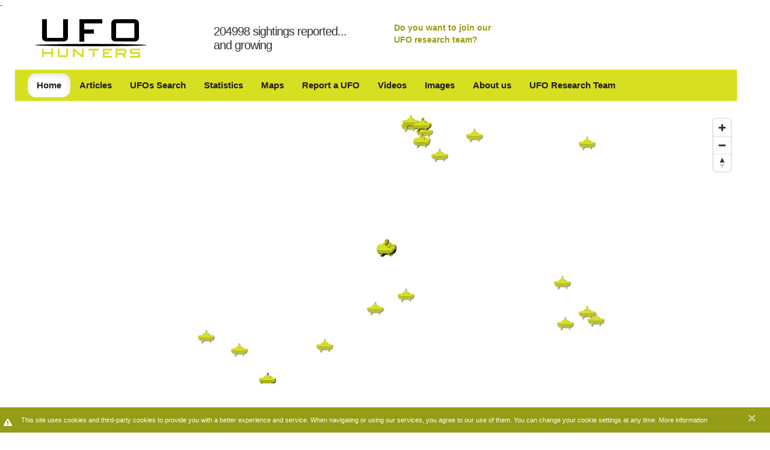

--- FILE ---
content_type: text/html; charset=utf-8
request_url: https://www.ufo-hunters.com/sightings/search/5192aab683c78d384ec25984/UFO%20Sighting%20in%20Undisclosed,%20Texas%20(United%20States)%20on%20Sunday%2009%20September%202012
body_size: 26202
content:
<!DOCTYPE html>
<html lang="en">
<head>
  <title>UFO Sighting in Undisclosed, Texas (United States) on Sunday 09 September 2012 - UFO Hunters</title>
  <link rel="stylesheet" media="all" href="/assets/application-06259a532293f1c2537c68d465609df8.css" />
  <script src="/assets/application-38329d1e91b3f5bd1e85dd42395df6bc.js"></script>
  <meta name="csrf-param" content="authenticity_token" />
<meta name="csrf-token" content="tVjsFSuYgUiDchBXY5p/jn8IlvXujBVzzwCkoB0IXaLpu2Yu+r5vipzvrKUEvxoaiCcLRtqnE/cvVFMWUMPpYg==" />
  <meta content="text/html; charset=utf-8" http-equiv="content-type" />
<script>window.NREUM||(NREUM={});NREUM.info={"beacon":"bam.nr-data.net","errorBeacon":"bam.nr-data.net","licenseKey":"5c5c2e7229","applicationID":"5890454","transactionName":"dw5YFhMKD1sEQh4VWFMJQgsPAhAYElVQFFJc","queueTime":1,"applicationTime":437,"agent":""}</script>
<script>(window.NREUM||(NREUM={})).init={ajax:{deny_list:["bam.nr-data.net"]},feature_flags:["soft_nav"]};(window.NREUM||(NREUM={})).loader_config={licenseKey:"5c5c2e7229",applicationID:"5890454",browserID:"5890507"};;/*! For license information please see nr-loader-rum-1.308.0.min.js.LICENSE.txt */
(()=>{var e,t,r={163:(e,t,r)=>{"use strict";r.d(t,{j:()=>E});var n=r(384),i=r(1741);var a=r(2555);r(860).K7.genericEvents;const s="experimental.resources",o="register",c=e=>{if(!e||"string"!=typeof e)return!1;try{document.createDocumentFragment().querySelector(e)}catch{return!1}return!0};var d=r(2614),u=r(944),l=r(8122);const f="[data-nr-mask]",g=e=>(0,l.a)(e,(()=>{const e={feature_flags:[],experimental:{allow_registered_children:!1,resources:!1},mask_selector:"*",block_selector:"[data-nr-block]",mask_input_options:{color:!1,date:!1,"datetime-local":!1,email:!1,month:!1,number:!1,range:!1,search:!1,tel:!1,text:!1,time:!1,url:!1,week:!1,textarea:!1,select:!1,password:!0}};return{ajax:{deny_list:void 0,block_internal:!0,enabled:!0,autoStart:!0},api:{get allow_registered_children(){return e.feature_flags.includes(o)||e.experimental.allow_registered_children},set allow_registered_children(t){e.experimental.allow_registered_children=t},duplicate_registered_data:!1},browser_consent_mode:{enabled:!1},distributed_tracing:{enabled:void 0,exclude_newrelic_header:void 0,cors_use_newrelic_header:void 0,cors_use_tracecontext_headers:void 0,allowed_origins:void 0},get feature_flags(){return e.feature_flags},set feature_flags(t){e.feature_flags=t},generic_events:{enabled:!0,autoStart:!0},harvest:{interval:30},jserrors:{enabled:!0,autoStart:!0},logging:{enabled:!0,autoStart:!0},metrics:{enabled:!0,autoStart:!0},obfuscate:void 0,page_action:{enabled:!0},page_view_event:{enabled:!0,autoStart:!0},page_view_timing:{enabled:!0,autoStart:!0},performance:{capture_marks:!1,capture_measures:!1,capture_detail:!0,resources:{get enabled(){return e.feature_flags.includes(s)||e.experimental.resources},set enabled(t){e.experimental.resources=t},asset_types:[],first_party_domains:[],ignore_newrelic:!0}},privacy:{cookies_enabled:!0},proxy:{assets:void 0,beacon:void 0},session:{expiresMs:d.wk,inactiveMs:d.BB},session_replay:{autoStart:!0,enabled:!1,preload:!1,sampling_rate:10,error_sampling_rate:100,collect_fonts:!1,inline_images:!1,fix_stylesheets:!0,mask_all_inputs:!0,get mask_text_selector(){return e.mask_selector},set mask_text_selector(t){c(t)?e.mask_selector="".concat(t,",").concat(f):""===t||null===t?e.mask_selector=f:(0,u.R)(5,t)},get block_class(){return"nr-block"},get ignore_class(){return"nr-ignore"},get mask_text_class(){return"nr-mask"},get block_selector(){return e.block_selector},set block_selector(t){c(t)?e.block_selector+=",".concat(t):""!==t&&(0,u.R)(6,t)},get mask_input_options(){return e.mask_input_options},set mask_input_options(t){t&&"object"==typeof t?e.mask_input_options={...t,password:!0}:(0,u.R)(7,t)}},session_trace:{enabled:!0,autoStart:!0},soft_navigations:{enabled:!0,autoStart:!0},spa:{enabled:!0,autoStart:!0},ssl:void 0,user_actions:{enabled:!0,elementAttributes:["id","className","tagName","type"]}}})());var p=r(6154),m=r(9324);let h=0;const v={buildEnv:m.F3,distMethod:m.Xs,version:m.xv,originTime:p.WN},b={consented:!1},y={appMetadata:{},get consented(){return this.session?.state?.consent||b.consented},set consented(e){b.consented=e},customTransaction:void 0,denyList:void 0,disabled:!1,harvester:void 0,isolatedBacklog:!1,isRecording:!1,loaderType:void 0,maxBytes:3e4,obfuscator:void 0,onerror:void 0,ptid:void 0,releaseIds:{},session:void 0,timeKeeper:void 0,registeredEntities:[],jsAttributesMetadata:{bytes:0},get harvestCount(){return++h}},_=e=>{const t=(0,l.a)(e,y),r=Object.keys(v).reduce((e,t)=>(e[t]={value:v[t],writable:!1,configurable:!0,enumerable:!0},e),{});return Object.defineProperties(t,r)};var w=r(5701);const x=e=>{const t=e.startsWith("http");e+="/",r.p=t?e:"https://"+e};var R=r(7836),k=r(3241);const A={accountID:void 0,trustKey:void 0,agentID:void 0,licenseKey:void 0,applicationID:void 0,xpid:void 0},S=e=>(0,l.a)(e,A),T=new Set;function E(e,t={},r,s){let{init:o,info:c,loader_config:d,runtime:u={},exposed:l=!0}=t;if(!c){const e=(0,n.pV)();o=e.init,c=e.info,d=e.loader_config}e.init=g(o||{}),e.loader_config=S(d||{}),c.jsAttributes??={},p.bv&&(c.jsAttributes.isWorker=!0),e.info=(0,a.D)(c);const f=e.init,m=[c.beacon,c.errorBeacon];T.has(e.agentIdentifier)||(f.proxy.assets&&(x(f.proxy.assets),m.push(f.proxy.assets)),f.proxy.beacon&&m.push(f.proxy.beacon),e.beacons=[...m],function(e){const t=(0,n.pV)();Object.getOwnPropertyNames(i.W.prototype).forEach(r=>{const n=i.W.prototype[r];if("function"!=typeof n||"constructor"===n)return;let a=t[r];e[r]&&!1!==e.exposed&&"micro-agent"!==e.runtime?.loaderType&&(t[r]=(...t)=>{const n=e[r](...t);return a?a(...t):n})})}(e),(0,n.US)("activatedFeatures",w.B)),u.denyList=[...f.ajax.deny_list||[],...f.ajax.block_internal?m:[]],u.ptid=e.agentIdentifier,u.loaderType=r,e.runtime=_(u),T.has(e.agentIdentifier)||(e.ee=R.ee.get(e.agentIdentifier),e.exposed=l,(0,k.W)({agentIdentifier:e.agentIdentifier,drained:!!w.B?.[e.agentIdentifier],type:"lifecycle",name:"initialize",feature:void 0,data:e.config})),T.add(e.agentIdentifier)}},384:(e,t,r)=>{"use strict";r.d(t,{NT:()=>s,US:()=>u,Zm:()=>o,bQ:()=>d,dV:()=>c,pV:()=>l});var n=r(6154),i=r(1863),a=r(1910);const s={beacon:"bam.nr-data.net",errorBeacon:"bam.nr-data.net"};function o(){return n.gm.NREUM||(n.gm.NREUM={}),void 0===n.gm.newrelic&&(n.gm.newrelic=n.gm.NREUM),n.gm.NREUM}function c(){let e=o();return e.o||(e.o={ST:n.gm.setTimeout,SI:n.gm.setImmediate||n.gm.setInterval,CT:n.gm.clearTimeout,XHR:n.gm.XMLHttpRequest,REQ:n.gm.Request,EV:n.gm.Event,PR:n.gm.Promise,MO:n.gm.MutationObserver,FETCH:n.gm.fetch,WS:n.gm.WebSocket},(0,a.i)(...Object.values(e.o))),e}function d(e,t){let r=o();r.initializedAgents??={},t.initializedAt={ms:(0,i.t)(),date:new Date},r.initializedAgents[e]=t}function u(e,t){o()[e]=t}function l(){return function(){let e=o();const t=e.info||{};e.info={beacon:s.beacon,errorBeacon:s.errorBeacon,...t}}(),function(){let e=o();const t=e.init||{};e.init={...t}}(),c(),function(){let e=o();const t=e.loader_config||{};e.loader_config={...t}}(),o()}},782:(e,t,r)=>{"use strict";r.d(t,{T:()=>n});const n=r(860).K7.pageViewTiming},860:(e,t,r)=>{"use strict";r.d(t,{$J:()=>u,K7:()=>c,P3:()=>d,XX:()=>i,Yy:()=>o,df:()=>a,qY:()=>n,v4:()=>s});const n="events",i="jserrors",a="browser/blobs",s="rum",o="browser/logs",c={ajax:"ajax",genericEvents:"generic_events",jserrors:i,logging:"logging",metrics:"metrics",pageAction:"page_action",pageViewEvent:"page_view_event",pageViewTiming:"page_view_timing",sessionReplay:"session_replay",sessionTrace:"session_trace",softNav:"soft_navigations",spa:"spa"},d={[c.pageViewEvent]:1,[c.pageViewTiming]:2,[c.metrics]:3,[c.jserrors]:4,[c.spa]:5,[c.ajax]:6,[c.sessionTrace]:7,[c.softNav]:8,[c.sessionReplay]:9,[c.logging]:10,[c.genericEvents]:11},u={[c.pageViewEvent]:s,[c.pageViewTiming]:n,[c.ajax]:n,[c.spa]:n,[c.softNav]:n,[c.metrics]:i,[c.jserrors]:i,[c.sessionTrace]:a,[c.sessionReplay]:a,[c.logging]:o,[c.genericEvents]:"ins"}},944:(e,t,r)=>{"use strict";r.d(t,{R:()=>i});var n=r(3241);function i(e,t){"function"==typeof console.debug&&(console.debug("New Relic Warning: https://github.com/newrelic/newrelic-browser-agent/blob/main/docs/warning-codes.md#".concat(e),t),(0,n.W)({agentIdentifier:null,drained:null,type:"data",name:"warn",feature:"warn",data:{code:e,secondary:t}}))}},1687:(e,t,r)=>{"use strict";r.d(t,{Ak:()=>d,Ze:()=>f,x3:()=>u});var n=r(3241),i=r(7836),a=r(3606),s=r(860),o=r(2646);const c={};function d(e,t){const r={staged:!1,priority:s.P3[t]||0};l(e),c[e].get(t)||c[e].set(t,r)}function u(e,t){e&&c[e]&&(c[e].get(t)&&c[e].delete(t),p(e,t,!1),c[e].size&&g(e))}function l(e){if(!e)throw new Error("agentIdentifier required");c[e]||(c[e]=new Map)}function f(e="",t="feature",r=!1){if(l(e),!e||!c[e].get(t)||r)return p(e,t);c[e].get(t).staged=!0,g(e)}function g(e){const t=Array.from(c[e]);t.every(([e,t])=>t.staged)&&(t.sort((e,t)=>e[1].priority-t[1].priority),t.forEach(([t])=>{c[e].delete(t),p(e,t)}))}function p(e,t,r=!0){const s=e?i.ee.get(e):i.ee,c=a.i.handlers;if(!s.aborted&&s.backlog&&c){if((0,n.W)({agentIdentifier:e,type:"lifecycle",name:"drain",feature:t}),r){const e=s.backlog[t],r=c[t];if(r){for(let t=0;e&&t<e.length;++t)m(e[t],r);Object.entries(r).forEach(([e,t])=>{Object.values(t||{}).forEach(t=>{t[0]?.on&&t[0]?.context()instanceof o.y&&t[0].on(e,t[1])})})}}s.isolatedBacklog||delete c[t],s.backlog[t]=null,s.emit("drain-"+t,[])}}function m(e,t){var r=e[1];Object.values(t[r]||{}).forEach(t=>{var r=e[0];if(t[0]===r){var n=t[1],i=e[3],a=e[2];n.apply(i,a)}})}},1738:(e,t,r)=>{"use strict";r.d(t,{U:()=>g,Y:()=>f});var n=r(3241),i=r(9908),a=r(1863),s=r(944),o=r(5701),c=r(3969),d=r(8362),u=r(860),l=r(4261);function f(e,t,r,a){const f=a||r;!f||f[e]&&f[e]!==d.d.prototype[e]||(f[e]=function(){(0,i.p)(c.xV,["API/"+e+"/called"],void 0,u.K7.metrics,r.ee),(0,n.W)({agentIdentifier:r.agentIdentifier,drained:!!o.B?.[r.agentIdentifier],type:"data",name:"api",feature:l.Pl+e,data:{}});try{return t.apply(this,arguments)}catch(e){(0,s.R)(23,e)}})}function g(e,t,r,n,s){const o=e.info;null===r?delete o.jsAttributes[t]:o.jsAttributes[t]=r,(s||null===r)&&(0,i.p)(l.Pl+n,[(0,a.t)(),t,r],void 0,"session",e.ee)}},1741:(e,t,r)=>{"use strict";r.d(t,{W:()=>a});var n=r(944),i=r(4261);class a{#e(e,...t){if(this[e]!==a.prototype[e])return this[e](...t);(0,n.R)(35,e)}addPageAction(e,t){return this.#e(i.hG,e,t)}register(e){return this.#e(i.eY,e)}recordCustomEvent(e,t){return this.#e(i.fF,e,t)}setPageViewName(e,t){return this.#e(i.Fw,e,t)}setCustomAttribute(e,t,r){return this.#e(i.cD,e,t,r)}noticeError(e,t){return this.#e(i.o5,e,t)}setUserId(e,t=!1){return this.#e(i.Dl,e,t)}setApplicationVersion(e){return this.#e(i.nb,e)}setErrorHandler(e){return this.#e(i.bt,e)}addRelease(e,t){return this.#e(i.k6,e,t)}log(e,t){return this.#e(i.$9,e,t)}start(){return this.#e(i.d3)}finished(e){return this.#e(i.BL,e)}recordReplay(){return this.#e(i.CH)}pauseReplay(){return this.#e(i.Tb)}addToTrace(e){return this.#e(i.U2,e)}setCurrentRouteName(e){return this.#e(i.PA,e)}interaction(e){return this.#e(i.dT,e)}wrapLogger(e,t,r){return this.#e(i.Wb,e,t,r)}measure(e,t){return this.#e(i.V1,e,t)}consent(e){return this.#e(i.Pv,e)}}},1863:(e,t,r)=>{"use strict";function n(){return Math.floor(performance.now())}r.d(t,{t:()=>n})},1910:(e,t,r)=>{"use strict";r.d(t,{i:()=>a});var n=r(944);const i=new Map;function a(...e){return e.every(e=>{if(i.has(e))return i.get(e);const t="function"==typeof e?e.toString():"",r=t.includes("[native code]"),a=t.includes("nrWrapper");return r||a||(0,n.R)(64,e?.name||t),i.set(e,r),r})}},2555:(e,t,r)=>{"use strict";r.d(t,{D:()=>o,f:()=>s});var n=r(384),i=r(8122);const a={beacon:n.NT.beacon,errorBeacon:n.NT.errorBeacon,licenseKey:void 0,applicationID:void 0,sa:void 0,queueTime:void 0,applicationTime:void 0,ttGuid:void 0,user:void 0,account:void 0,product:void 0,extra:void 0,jsAttributes:{},userAttributes:void 0,atts:void 0,transactionName:void 0,tNamePlain:void 0};function s(e){try{return!!e.licenseKey&&!!e.errorBeacon&&!!e.applicationID}catch(e){return!1}}const o=e=>(0,i.a)(e,a)},2614:(e,t,r)=>{"use strict";r.d(t,{BB:()=>s,H3:()=>n,g:()=>d,iL:()=>c,tS:()=>o,uh:()=>i,wk:()=>a});const n="NRBA",i="SESSION",a=144e5,s=18e5,o={STARTED:"session-started",PAUSE:"session-pause",RESET:"session-reset",RESUME:"session-resume",UPDATE:"session-update"},c={SAME_TAB:"same-tab",CROSS_TAB:"cross-tab"},d={OFF:0,FULL:1,ERROR:2}},2646:(e,t,r)=>{"use strict";r.d(t,{y:()=>n});class n{constructor(e){this.contextId=e}}},2843:(e,t,r)=>{"use strict";r.d(t,{G:()=>a,u:()=>i});var n=r(3878);function i(e,t=!1,r,i){(0,n.DD)("visibilitychange",function(){if(t)return void("hidden"===document.visibilityState&&e());e(document.visibilityState)},r,i)}function a(e,t,r){(0,n.sp)("pagehide",e,t,r)}},3241:(e,t,r)=>{"use strict";r.d(t,{W:()=>a});var n=r(6154);const i="newrelic";function a(e={}){try{n.gm.dispatchEvent(new CustomEvent(i,{detail:e}))}catch(e){}}},3606:(e,t,r)=>{"use strict";r.d(t,{i:()=>a});var n=r(9908);a.on=s;var i=a.handlers={};function a(e,t,r,a){s(a||n.d,i,e,t,r)}function s(e,t,r,i,a){a||(a="feature"),e||(e=n.d);var s=t[a]=t[a]||{};(s[r]=s[r]||[]).push([e,i])}},3878:(e,t,r)=>{"use strict";function n(e,t){return{capture:e,passive:!1,signal:t}}function i(e,t,r=!1,i){window.addEventListener(e,t,n(r,i))}function a(e,t,r=!1,i){document.addEventListener(e,t,n(r,i))}r.d(t,{DD:()=>a,jT:()=>n,sp:()=>i})},3969:(e,t,r)=>{"use strict";r.d(t,{TZ:()=>n,XG:()=>o,rs:()=>i,xV:()=>s,z_:()=>a});const n=r(860).K7.metrics,i="sm",a="cm",s="storeSupportabilityMetrics",o="storeEventMetrics"},4234:(e,t,r)=>{"use strict";r.d(t,{W:()=>a});var n=r(7836),i=r(1687);class a{constructor(e,t){this.agentIdentifier=e,this.ee=n.ee.get(e),this.featureName=t,this.blocked=!1}deregisterDrain(){(0,i.x3)(this.agentIdentifier,this.featureName)}}},4261:(e,t,r)=>{"use strict";r.d(t,{$9:()=>d,BL:()=>o,CH:()=>g,Dl:()=>_,Fw:()=>y,PA:()=>h,Pl:()=>n,Pv:()=>k,Tb:()=>l,U2:()=>a,V1:()=>R,Wb:()=>x,bt:()=>b,cD:()=>v,d3:()=>w,dT:()=>c,eY:()=>p,fF:()=>f,hG:()=>i,k6:()=>s,nb:()=>m,o5:()=>u});const n="api-",i="addPageAction",a="addToTrace",s="addRelease",o="finished",c="interaction",d="log",u="noticeError",l="pauseReplay",f="recordCustomEvent",g="recordReplay",p="register",m="setApplicationVersion",h="setCurrentRouteName",v="setCustomAttribute",b="setErrorHandler",y="setPageViewName",_="setUserId",w="start",x="wrapLogger",R="measure",k="consent"},5289:(e,t,r)=>{"use strict";r.d(t,{GG:()=>s,Qr:()=>c,sB:()=>o});var n=r(3878),i=r(6389);function a(){return"undefined"==typeof document||"complete"===document.readyState}function s(e,t){if(a())return e();const r=(0,i.J)(e),s=setInterval(()=>{a()&&(clearInterval(s),r())},500);(0,n.sp)("load",r,t)}function o(e){if(a())return e();(0,n.DD)("DOMContentLoaded",e)}function c(e){if(a())return e();(0,n.sp)("popstate",e)}},5607:(e,t,r)=>{"use strict";r.d(t,{W:()=>n});const n=(0,r(9566).bz)()},5701:(e,t,r)=>{"use strict";r.d(t,{B:()=>a,t:()=>s});var n=r(3241);const i=new Set,a={};function s(e,t){const r=t.agentIdentifier;a[r]??={},e&&"object"==typeof e&&(i.has(r)||(t.ee.emit("rumresp",[e]),a[r]=e,i.add(r),(0,n.W)({agentIdentifier:r,loaded:!0,drained:!0,type:"lifecycle",name:"load",feature:void 0,data:e})))}},6154:(e,t,r)=>{"use strict";r.d(t,{OF:()=>c,RI:()=>i,WN:()=>u,bv:()=>a,eN:()=>l,gm:()=>s,mw:()=>o,sb:()=>d});var n=r(1863);const i="undefined"!=typeof window&&!!window.document,a="undefined"!=typeof WorkerGlobalScope&&("undefined"!=typeof self&&self instanceof WorkerGlobalScope&&self.navigator instanceof WorkerNavigator||"undefined"!=typeof globalThis&&globalThis instanceof WorkerGlobalScope&&globalThis.navigator instanceof WorkerNavigator),s=i?window:"undefined"!=typeof WorkerGlobalScope&&("undefined"!=typeof self&&self instanceof WorkerGlobalScope&&self||"undefined"!=typeof globalThis&&globalThis instanceof WorkerGlobalScope&&globalThis),o=Boolean("hidden"===s?.document?.visibilityState),c=/iPad|iPhone|iPod/.test(s.navigator?.userAgent),d=c&&"undefined"==typeof SharedWorker,u=((()=>{const e=s.navigator?.userAgent?.match(/Firefox[/\s](\d+\.\d+)/);Array.isArray(e)&&e.length>=2&&e[1]})(),Date.now()-(0,n.t)()),l=()=>"undefined"!=typeof PerformanceNavigationTiming&&s?.performance?.getEntriesByType("navigation")?.[0]?.responseStart},6389:(e,t,r)=>{"use strict";function n(e,t=500,r={}){const n=r?.leading||!1;let i;return(...r)=>{n&&void 0===i&&(e.apply(this,r),i=setTimeout(()=>{i=clearTimeout(i)},t)),n||(clearTimeout(i),i=setTimeout(()=>{e.apply(this,r)},t))}}function i(e){let t=!1;return(...r)=>{t||(t=!0,e.apply(this,r))}}r.d(t,{J:()=>i,s:()=>n})},6630:(e,t,r)=>{"use strict";r.d(t,{T:()=>n});const n=r(860).K7.pageViewEvent},7699:(e,t,r)=>{"use strict";r.d(t,{It:()=>a,KC:()=>o,No:()=>i,qh:()=>s});var n=r(860);const i=16e3,a=1e6,s="SESSION_ERROR",o={[n.K7.logging]:!0,[n.K7.genericEvents]:!1,[n.K7.jserrors]:!1,[n.K7.ajax]:!1}},7836:(e,t,r)=>{"use strict";r.d(t,{P:()=>o,ee:()=>c});var n=r(384),i=r(8990),a=r(2646),s=r(5607);const o="nr@context:".concat(s.W),c=function e(t,r){var n={},s={},u={},l=!1;try{l=16===r.length&&d.initializedAgents?.[r]?.runtime.isolatedBacklog}catch(e){}var f={on:p,addEventListener:p,removeEventListener:function(e,t){var r=n[e];if(!r)return;for(var i=0;i<r.length;i++)r[i]===t&&r.splice(i,1)},emit:function(e,r,n,i,a){!1!==a&&(a=!0);if(c.aborted&&!i)return;t&&a&&t.emit(e,r,n);var o=g(n);m(e).forEach(e=>{e.apply(o,r)});var d=v()[s[e]];d&&d.push([f,e,r,o]);return o},get:h,listeners:m,context:g,buffer:function(e,t){const r=v();if(t=t||"feature",f.aborted)return;Object.entries(e||{}).forEach(([e,n])=>{s[n]=t,t in r||(r[t]=[])})},abort:function(){f._aborted=!0,Object.keys(f.backlog).forEach(e=>{delete f.backlog[e]})},isBuffering:function(e){return!!v()[s[e]]},debugId:r,backlog:l?{}:t&&"object"==typeof t.backlog?t.backlog:{},isolatedBacklog:l};return Object.defineProperty(f,"aborted",{get:()=>{let e=f._aborted||!1;return e||(t&&(e=t.aborted),e)}}),f;function g(e){return e&&e instanceof a.y?e:e?(0,i.I)(e,o,()=>new a.y(o)):new a.y(o)}function p(e,t){n[e]=m(e).concat(t)}function m(e){return n[e]||[]}function h(t){return u[t]=u[t]||e(f,t)}function v(){return f.backlog}}(void 0,"globalEE"),d=(0,n.Zm)();d.ee||(d.ee=c)},8122:(e,t,r)=>{"use strict";r.d(t,{a:()=>i});var n=r(944);function i(e,t){try{if(!e||"object"!=typeof e)return(0,n.R)(3);if(!t||"object"!=typeof t)return(0,n.R)(4);const r=Object.create(Object.getPrototypeOf(t),Object.getOwnPropertyDescriptors(t)),a=0===Object.keys(r).length?e:r;for(let s in a)if(void 0!==e[s])try{if(null===e[s]){r[s]=null;continue}Array.isArray(e[s])&&Array.isArray(t[s])?r[s]=Array.from(new Set([...e[s],...t[s]])):"object"==typeof e[s]&&"object"==typeof t[s]?r[s]=i(e[s],t[s]):r[s]=e[s]}catch(e){r[s]||(0,n.R)(1,e)}return r}catch(e){(0,n.R)(2,e)}}},8362:(e,t,r)=>{"use strict";r.d(t,{d:()=>a});var n=r(9566),i=r(1741);class a extends i.W{agentIdentifier=(0,n.LA)(16)}},8374:(e,t,r)=>{r.nc=(()=>{try{return document?.currentScript?.nonce}catch(e){}return""})()},8990:(e,t,r)=>{"use strict";r.d(t,{I:()=>i});var n=Object.prototype.hasOwnProperty;function i(e,t,r){if(n.call(e,t))return e[t];var i=r();if(Object.defineProperty&&Object.keys)try{return Object.defineProperty(e,t,{value:i,writable:!0,enumerable:!1}),i}catch(e){}return e[t]=i,i}},9324:(e,t,r)=>{"use strict";r.d(t,{F3:()=>i,Xs:()=>a,xv:()=>n});const n="1.308.0",i="PROD",a="CDN"},9566:(e,t,r)=>{"use strict";r.d(t,{LA:()=>o,bz:()=>s});var n=r(6154);const i="xxxxxxxx-xxxx-4xxx-yxxx-xxxxxxxxxxxx";function a(e,t){return e?15&e[t]:16*Math.random()|0}function s(){const e=n.gm?.crypto||n.gm?.msCrypto;let t,r=0;return e&&e.getRandomValues&&(t=e.getRandomValues(new Uint8Array(30))),i.split("").map(e=>"x"===e?a(t,r++).toString(16):"y"===e?(3&a()|8).toString(16):e).join("")}function o(e){const t=n.gm?.crypto||n.gm?.msCrypto;let r,i=0;t&&t.getRandomValues&&(r=t.getRandomValues(new Uint8Array(e)));const s=[];for(var o=0;o<e;o++)s.push(a(r,i++).toString(16));return s.join("")}},9908:(e,t,r)=>{"use strict";r.d(t,{d:()=>n,p:()=>i});var n=r(7836).ee.get("handle");function i(e,t,r,i,a){a?(a.buffer([e],i),a.emit(e,t,r)):(n.buffer([e],i),n.emit(e,t,r))}}},n={};function i(e){var t=n[e];if(void 0!==t)return t.exports;var a=n[e]={exports:{}};return r[e](a,a.exports,i),a.exports}i.m=r,i.d=(e,t)=>{for(var r in t)i.o(t,r)&&!i.o(e,r)&&Object.defineProperty(e,r,{enumerable:!0,get:t[r]})},i.f={},i.e=e=>Promise.all(Object.keys(i.f).reduce((t,r)=>(i.f[r](e,t),t),[])),i.u=e=>"nr-rum-1.308.0.min.js",i.o=(e,t)=>Object.prototype.hasOwnProperty.call(e,t),e={},t="NRBA-1.308.0.PROD:",i.l=(r,n,a,s)=>{if(e[r])e[r].push(n);else{var o,c;if(void 0!==a)for(var d=document.getElementsByTagName("script"),u=0;u<d.length;u++){var l=d[u];if(l.getAttribute("src")==r||l.getAttribute("data-webpack")==t+a){o=l;break}}if(!o){c=!0;var f={296:"sha512-+MIMDsOcckGXa1EdWHqFNv7P+JUkd5kQwCBr3KE6uCvnsBNUrdSt4a/3/L4j4TxtnaMNjHpza2/erNQbpacJQA=="};(o=document.createElement("script")).charset="utf-8",i.nc&&o.setAttribute("nonce",i.nc),o.setAttribute("data-webpack",t+a),o.src=r,0!==o.src.indexOf(window.location.origin+"/")&&(o.crossOrigin="anonymous"),f[s]&&(o.integrity=f[s])}e[r]=[n];var g=(t,n)=>{o.onerror=o.onload=null,clearTimeout(p);var i=e[r];if(delete e[r],o.parentNode&&o.parentNode.removeChild(o),i&&i.forEach(e=>e(n)),t)return t(n)},p=setTimeout(g.bind(null,void 0,{type:"timeout",target:o}),12e4);o.onerror=g.bind(null,o.onerror),o.onload=g.bind(null,o.onload),c&&document.head.appendChild(o)}},i.r=e=>{"undefined"!=typeof Symbol&&Symbol.toStringTag&&Object.defineProperty(e,Symbol.toStringTag,{value:"Module"}),Object.defineProperty(e,"__esModule",{value:!0})},i.p="https://js-agent.newrelic.com/",(()=>{var e={374:0,840:0};i.f.j=(t,r)=>{var n=i.o(e,t)?e[t]:void 0;if(0!==n)if(n)r.push(n[2]);else{var a=new Promise((r,i)=>n=e[t]=[r,i]);r.push(n[2]=a);var s=i.p+i.u(t),o=new Error;i.l(s,r=>{if(i.o(e,t)&&(0!==(n=e[t])&&(e[t]=void 0),n)){var a=r&&("load"===r.type?"missing":r.type),s=r&&r.target&&r.target.src;o.message="Loading chunk "+t+" failed: ("+a+": "+s+")",o.name="ChunkLoadError",o.type=a,o.request=s,n[1](o)}},"chunk-"+t,t)}};var t=(t,r)=>{var n,a,[s,o,c]=r,d=0;if(s.some(t=>0!==e[t])){for(n in o)i.o(o,n)&&(i.m[n]=o[n]);if(c)c(i)}for(t&&t(r);d<s.length;d++)a=s[d],i.o(e,a)&&e[a]&&e[a][0](),e[a]=0},r=self["webpackChunk:NRBA-1.308.0.PROD"]=self["webpackChunk:NRBA-1.308.0.PROD"]||[];r.forEach(t.bind(null,0)),r.push=t.bind(null,r.push.bind(r))})(),(()=>{"use strict";i(8374);var e=i(8362),t=i(860);const r=Object.values(t.K7);var n=i(163);var a=i(9908),s=i(1863),o=i(4261),c=i(1738);var d=i(1687),u=i(4234),l=i(5289),f=i(6154),g=i(944),p=i(384);const m=e=>f.RI&&!0===e?.privacy.cookies_enabled;function h(e){return!!(0,p.dV)().o.MO&&m(e)&&!0===e?.session_trace.enabled}var v=i(6389),b=i(7699);class y extends u.W{constructor(e,t){super(e.agentIdentifier,t),this.agentRef=e,this.abortHandler=void 0,this.featAggregate=void 0,this.loadedSuccessfully=void 0,this.onAggregateImported=new Promise(e=>{this.loadedSuccessfully=e}),this.deferred=Promise.resolve(),!1===e.init[this.featureName].autoStart?this.deferred=new Promise((t,r)=>{this.ee.on("manual-start-all",(0,v.J)(()=>{(0,d.Ak)(e.agentIdentifier,this.featureName),t()}))}):(0,d.Ak)(e.agentIdentifier,t)}importAggregator(e,t,r={}){if(this.featAggregate)return;const n=async()=>{let n;await this.deferred;try{if(m(e.init)){const{setupAgentSession:t}=await i.e(296).then(i.bind(i,3305));n=t(e)}}catch(e){(0,g.R)(20,e),this.ee.emit("internal-error",[e]),(0,a.p)(b.qh,[e],void 0,this.featureName,this.ee)}try{if(!this.#t(this.featureName,n,e.init))return(0,d.Ze)(this.agentIdentifier,this.featureName),void this.loadedSuccessfully(!1);const{Aggregate:i}=await t();this.featAggregate=new i(e,r),e.runtime.harvester.initializedAggregates.push(this.featAggregate),this.loadedSuccessfully(!0)}catch(e){(0,g.R)(34,e),this.abortHandler?.(),(0,d.Ze)(this.agentIdentifier,this.featureName,!0),this.loadedSuccessfully(!1),this.ee&&this.ee.abort()}};f.RI?(0,l.GG)(()=>n(),!0):n()}#t(e,r,n){if(this.blocked)return!1;switch(e){case t.K7.sessionReplay:return h(n)&&!!r;case t.K7.sessionTrace:return!!r;default:return!0}}}var _=i(6630),w=i(2614),x=i(3241);class R extends y{static featureName=_.T;constructor(e){var t;super(e,_.T),this.setupInspectionEvents(e.agentIdentifier),t=e,(0,c.Y)(o.Fw,function(e,r){"string"==typeof e&&("/"!==e.charAt(0)&&(e="/"+e),t.runtime.customTransaction=(r||"http://custom.transaction")+e,(0,a.p)(o.Pl+o.Fw,[(0,s.t)()],void 0,void 0,t.ee))},t),this.importAggregator(e,()=>i.e(296).then(i.bind(i,3943)))}setupInspectionEvents(e){const t=(t,r)=>{t&&(0,x.W)({agentIdentifier:e,timeStamp:t.timeStamp,loaded:"complete"===t.target.readyState,type:"window",name:r,data:t.target.location+""})};(0,l.sB)(e=>{t(e,"DOMContentLoaded")}),(0,l.GG)(e=>{t(e,"load")}),(0,l.Qr)(e=>{t(e,"navigate")}),this.ee.on(w.tS.UPDATE,(t,r)=>{(0,x.W)({agentIdentifier:e,type:"lifecycle",name:"session",data:r})})}}class k extends e.d{constructor(e){var t;(super(),f.gm)?(this.features={},(0,p.bQ)(this.agentIdentifier,this),this.desiredFeatures=new Set(e.features||[]),this.desiredFeatures.add(R),(0,n.j)(this,e,e.loaderType||"agent"),t=this,(0,c.Y)(o.cD,function(e,r,n=!1){if("string"==typeof e){if(["string","number","boolean"].includes(typeof r)||null===r)return(0,c.U)(t,e,r,o.cD,n);(0,g.R)(40,typeof r)}else(0,g.R)(39,typeof e)},t),function(e){(0,c.Y)(o.Dl,function(t,r=!1){if("string"!=typeof t&&null!==t)return void(0,g.R)(41,typeof t);const n=e.info.jsAttributes["enduser.id"];r&&null!=n&&n!==t?(0,a.p)(o.Pl+"setUserIdAndResetSession",[t],void 0,"session",e.ee):(0,c.U)(e,"enduser.id",t,o.Dl,!0)},e)}(this),function(e){(0,c.Y)(o.nb,function(t){if("string"==typeof t||null===t)return(0,c.U)(e,"application.version",t,o.nb,!1);(0,g.R)(42,typeof t)},e)}(this),function(e){(0,c.Y)(o.d3,function(){e.ee.emit("manual-start-all")},e)}(this),function(e){(0,c.Y)(o.Pv,function(t=!0){if("boolean"==typeof t){if((0,a.p)(o.Pl+o.Pv,[t],void 0,"session",e.ee),e.runtime.consented=t,t){const t=e.features.page_view_event;t.onAggregateImported.then(e=>{const r=t.featAggregate;e&&!r.sentRum&&r.sendRum()})}}else(0,g.R)(65,typeof t)},e)}(this),this.run()):(0,g.R)(21)}get config(){return{info:this.info,init:this.init,loader_config:this.loader_config,runtime:this.runtime}}get api(){return this}run(){try{const e=function(e){const t={};return r.forEach(r=>{t[r]=!!e[r]?.enabled}),t}(this.init),n=[...this.desiredFeatures];n.sort((e,r)=>t.P3[e.featureName]-t.P3[r.featureName]),n.forEach(r=>{if(!e[r.featureName]&&r.featureName!==t.K7.pageViewEvent)return;if(r.featureName===t.K7.spa)return void(0,g.R)(67);const n=function(e){switch(e){case t.K7.ajax:return[t.K7.jserrors];case t.K7.sessionTrace:return[t.K7.ajax,t.K7.pageViewEvent];case t.K7.sessionReplay:return[t.K7.sessionTrace];case t.K7.pageViewTiming:return[t.K7.pageViewEvent];default:return[]}}(r.featureName).filter(e=>!(e in this.features));n.length>0&&(0,g.R)(36,{targetFeature:r.featureName,missingDependencies:n}),this.features[r.featureName]=new r(this)})}catch(e){(0,g.R)(22,e);for(const e in this.features)this.features[e].abortHandler?.();const t=(0,p.Zm)();delete t.initializedAgents[this.agentIdentifier]?.features,delete this.sharedAggregator;return t.ee.get(this.agentIdentifier).abort(),!1}}}var A=i(2843),S=i(782);class T extends y{static featureName=S.T;constructor(e){super(e,S.T),f.RI&&((0,A.u)(()=>(0,a.p)("docHidden",[(0,s.t)()],void 0,S.T,this.ee),!0),(0,A.G)(()=>(0,a.p)("winPagehide",[(0,s.t)()],void 0,S.T,this.ee)),this.importAggregator(e,()=>i.e(296).then(i.bind(i,2117))))}}var E=i(3969);class I extends y{static featureName=E.TZ;constructor(e){super(e,E.TZ),f.RI&&document.addEventListener("securitypolicyviolation",e=>{(0,a.p)(E.xV,["Generic/CSPViolation/Detected"],void 0,this.featureName,this.ee)}),this.importAggregator(e,()=>i.e(296).then(i.bind(i,9623)))}}new k({features:[R,T,I],loaderType:"lite"})})()})();</script>
  <meta name='keywords' content='UFO, UFO Sightings, UFO Activity, Latest UFO Activity, Latest UFO Sightings, Recent UFO Activity, Recent UFO Sightings, UFO stats, UFO Reports, Latest UFO Reports, Recent UFO Reports, UFO Maps, UFO Hunters, UFO Videos, UFO Sightings Videos, UFO Sightings Reports'/>
  <meta name='description' content='UFO Report: For the past few days two star-like UFO have been observed in the northeastern sky. They appear to be stars at first but noticeable oscillation can be observed. The two lights are oriented diagonally t...'/>
  <meta property="twitter:card" content="summary"/>
  <meta property="twitter:site" content="@UfoHuntersCom"/>
  <meta property="twitter:title" content="UFO Sighting in Undisclosed, Texas (United States) on Sunday 09 September 2012 - UFO Hunters"/>
  <meta property="twitter:description" content="UFO Report: For the past few days two star-like UFO have been observed in the northeastern sky. They appear to be stars at first but noticeable oscillation can be observed. The two lights are oriented diagonally t..."/>
  <meta property="twitter:image" content="https://www.ufo-hunters.com/51afe6cad0b3f5ed7a000007/UFO%20Sighting%20in%20Pakenham%20(Australia)%20on%20Sunday%2002%20June%202013(1).jpg" />
  <link href="/assets/platillo_verde-c16f6bd51436a070f768255cb5ecea69.ico" rel="shortcut icon" />
  <meta name="viewport" content="width=device-width, initial-scale=1.0">

  <link href="https://fonts.googleapis.com/css?family=Open+Sans" rel="stylesheet">
	<script src='https://unpkg.com/maplibre-gl@1.14.0-rc.1/dist/maplibre-gl.js'></script>
  <script src="https://api.mapbox.com/mapbox-gl-js/v1.13.0/mapbox-gl.js"></script>
- <link href="https://api.mapbox.com/mapbox-gl-js/v1.13.0/mapbox-gl.css" rel="stylesheet"/>

  <style>
    #map {
      position: absolute;
      top: 0;
      bottom: 0;
      width: 100%;
    }
		.marker {
			background-image: url('/assets/platillo_verde-adc3ae0c9e701e3fb6b34f4d4874dd91.png');
			background-size: cover;
			width: 29px;
			height: 25px;
			border-radius: 50%;
			cursor: pointer;
		}
    .mapboxgl-popup-content {
      text-align: left;
      font-family: 'Open Sans', sans-serif;
      padding: 10px;
    }
    .mapboxgl-popup-content h3 {
      font: 100% Arial,Helvetica,sans-serif;
      padding-top: 0px;
      margin-left: 0px;
      margin-right: 10px;
      margin-bottom: 5px;
    }
  </style>

</head>
<body itemscope itemtype="http://schema.org/WebPage">
	<div id="fb-root"></div>
	<script>(function(d, s, id) {
	  var js, fjs = d.getElementsByTagName(s)[0];
	  if (d.getElementById(id)) return;
	  js = d.createElement(s); js.id = id;
	  js.src = "//connect.facebook.net/en_US/all.js#xfbml=1";
	  fjs.parentNode.insertBefore(js, fjs);
	}(document, 'script', 'facebook-jssdk'));</script>

  <div class="container">
    
    <header itemscope itemtype="http://schema.org/WPHeader">
      <div class="row hidden-phone">
        <div class="span3">
          <h1><a itemprop="url" href="/sightings/index"><div itemprop="name"><img src="/assets/ufo-hunters-logo-b1bc29be27345cfa11192b5613b2adf4.png" alt="Ufo hunters logo" /></a></h1>
        </div>

        <div class="span3">
          <h2>204998 sightings reported...<br/>and growing</h2>
        </div>

        <div class="span2" style="margin-top: 10px;" class="row hidden-phone">
          <h5 style="color:#d7df21">
            <a itemprop="url" href="/articles/uforesearchteam">Do you want to join our UFO research team?</a>
          </h5>
        </div>

        <div class="span2">
            <!-- Go to www.addthis.com/dashboard to customize your tools -->
            <script type="text/javascript" src="//s7.addthis.com/js/300/addthis_widget.js#pubid=ra-52b6f9892a2afcc1" async="async"></script>

        </div>

      </div>
    </header>

    <div class="row">
      <div class="navbar navbar-inverse">
        <div class="navbar-inner">
          <div class="container">
            <a class="btn btn-navbar" data-toggle="collapse" data-target=".nav-collapse">
              <span class="icon-bar"></span>
              <span class="icon-bar"></span>
              <span class="icon-bar"></span>
            </a>
            <a class="visible-phone" href="#"><img src="/assets/navicon2-fe948012ddfb5bfa87774b1e2c29e39d.png" alt="Navicon2" /></a>
            <nav class="nav-collapse">

              <ul class="nav" id="menunew" itemscope="itemscope" itemtype="http://schema.org/SiteNavigationElement">
                <li class="active"><a itemprop="url" href="/sightings/index"><div itemprop='name'>Home</div></a></li>
                <li ><a itemprop="url" href="/articles"><div itemprop='name'>Articles</div></a></li>
                <li ><a itemprop="url" href="/sightings/ufosearch"><div itemprop='name'>UFOs Search</div></a></li>
                <li ><a itemprop="url" href="/stats"><div itemprop='name'>Statistics</div></a></li>
                <li ><a itemprop="url" href="/sightings/maps"><div itemprop='name'>Maps</div></a></li>
                <li ><a itemprop="url" href="/reports/new"><div itemprop='name'>Report a UFO</div></a></li>
                <li ><a itemprop="url" href="/sightings/videos"><div itemprop='name'>Videos</div></a></li>
                <li ><a itemprop="url" href="/sightings/images"><div itemprop='name'>Images</div></a></li>
                <li ><a itemprop="url" href="/sightings/about"><div itemprop='name'>About us</div></a></li>
                <li ><a itemprop="url" href="/articles/uforesearchteam"><div itemprop='name'>UFO Research Team</div></a></li>


              </ul>
            </nav>
	        </div>
	      </div>
	    </div>
    </div>


	  
	 	<div class="row">
		    <div class="span12">
	      		<div id="sightings-map" style="width: 100%; height: 450px;"></div>
		   	</div>
		</div>
		  
  <script type="text/javascript">

    var geojson = {
				type: 'FeatureCollection',
				features: [
            {
              type: 'Feature',
              geometry: {
                type: 'Point',
                coordinates: [-99.899943, 31.972509]
              },
              properties: {
                title: '<strong>Undisclosed, Texas (United States)</strong>',
                description: 'Sunday 09. September 2012<br/><strong><a href="/sightings/search/5192aab683c78d384ec25984/UFO%20Sighting%20in%20Undisclosed,%20Texas%20(United%20States)%20on%20Sunday%2009%20September%202012">View sighting</a></strong>'
              }
            },
          
        {
          type: 'Feature',
          geometry: {
            type: 'Point',
            coordinates: [-99.8061184, 31.791206499999998]
          },
          properties: {
            title: '<strong>Shafter , Texas (United States)</strong>',
            description: 'Sunday 03. May 2020<br/><strong><a href="/sightings/search/5ecff07f4ffc2142b0b8bfdd/UFO%20Sighting%20in%20Shafter%20,%20Texas%20(United%20States)%20on%20Sunday%2003%20May%202020">View sighting</a></strong>'
          }
        }
,
        {
          type: 'Feature',
          geometry: {
            type: 'Point',
            coordinates: [-99.79044072581284, 32.44807474959111]
          },
          properties: {
            title: '<strong>Abilene, Texas (United States)</strong>',
            description: 'Wednesday 29. April 2020<br/><strong><a href="/sightings/search/5eb26593196333ea9c03ffce/UFO%20Sighting%20in%20Abilene,%20Texas%20(United%20States)%20on%20Wednesday%2029%20April%202020">View sighting</a></strong>'
          }
        }
,
        {
          type: 'Feature',
          geometry: {
            type: 'Point',
            coordinates: [-98.97853339719822, 32.38002012611219]
          },
          properties: {
            title: '<strong>Cisco, Texas (United States)</strong>',
            description: 'Sunday 15. March 2020<br/><strong><a href="/sightings/search/5e7497f09c73c00a87855c60/UFO%20Sighting%20in%20Cisco,%20Texas%20(United%20States)%20on%20Sunday%2015%20March%202020">View sighting</a></strong>'
          }
        }
,
        {
          type: 'Feature',
          geometry: {
            type: 'Point',
            coordinates: [-99.8926331, 31.9676288]
          },
          properties: {
            title: '<strong>Texas (United States)</strong>',
            description: 'Wednesday 11. March 2020<br/><strong><a href="/sightings/search/5e74978d669f3716d98126f9/UFO%20Sighting%20in%20Texas%20(United%20States)%20on%20Wednesday%2011%20March%202020">View sighting</a></strong>'
          }
        }
,
        {
          type: 'Feature',
          geometry: {
            type: 'Point',
            coordinates: [-99.8928831, 31.9749888]
          },
          properties: {
            title: '<strong>Unknown, Texas (United States)</strong>',
            description: 'Saturday 07. March 2020<br/><strong><a href="/sightings/search/5e749ae1b82ba57689d459cd/UFO%20Sighting%20in%20Unknown,%20Texas%20(United%20States)%20on%20Saturday%2007%20March%202020">View sighting</a></strong>'
          }
        }
,
        {
          type: 'Feature',
          geometry: {
            type: 'Point',
            coordinates: [-100.45830698115809, 31.440870074786854]
          },
          properties: {
            title: '<strong>San Angelo, Texas (United States)</strong>',
            description: 'Saturday 22. February 2020<br/><strong><a href="/sightings/search/5e739abd535182741cabf558/UFO%20Sighting%20in%20San%20Angelo,%20Texas%20(United%20States)%20on%20Saturday%2022%20February%202020">View sighting</a></strong>'
          }
        }
,
        {
          type: 'Feature',
          geometry: {
            type: 'Point',
            coordinates: [-99.89724310000001, 31.9693488]
          },
          properties: {
            title: '<strong>Texas (United States)</strong>',
            description: 'Wednesday 15. January 2020<br/><strong><a href="/sightings/search/5e6023ff8b66060f739d362a/UFO%20Sighting%20in%20Texas%20(United%20States)%20on%20Wednesday%2015%20January%202020">View sighting</a></strong>'
          }
        }
,
        {
          type: 'Feature',
          geometry: {
            type: 'Point',
            coordinates: [-99.8951431, 31.9726288]
          },
          properties: {
            title: '<strong>Texas (United States)</strong>',
            description: 'Sunday 29. December 2019<br/><strong><a href="/sightings/search/5e367b23c36aa9859c7edaf2/UFO%20Sighting%20in%20Texas%20(United%20States)%20on%20Sunday%2029%20December%202019">View sighting</a></strong>'
          }
        }
,
        {
          type: 'Feature',
          geometry: {
            type: 'Point',
            coordinates: [-99.8958031, 31.978388799999998]
          },
          properties: {
            title: '<strong>Texas (United States)</strong>',
            description: 'Tuesday 24. December 2019<br/><strong><a href="/sightings/search/5e3679d4d4c8ec36d0d397f4/UFO%20Sighting%20in%20Texas%20(United%20States)%20on%20Tuesday%2024%20December%202019">View sighting</a></strong>'
          }
        }
,
        {
          type: 'Feature',
          geometry: {
            type: 'Point',
            coordinates: [-99.6516129, 32.332215700000006]
          },
          properties: {
            title: '<strong>Potosi, Texas (United States)</strong>',
            description: 'Wednesday 11. December 2019<br/><strong><a href="/sightings/search/5e230cc3b11e473d6b5d2f98/UFO%20Sighting%20in%20Potosi,%20Texas%20(United%20States)%20on%20Wednesday%2011%20December%202019">View sighting</a></strong>'
          }
        }
,
        {
          type: 'Feature',
          geometry: {
            type: 'Point',
            coordinates: [-99.8885731, 31.974258799999998]
          },
          properties: {
            title: '<strong>Texas (United States)</strong>',
            description: 'Saturday 09. November 2019<br/><strong><a href="/sightings/search/5deea9bd9d2e4cd48623f48a/UFO%20Sighting%20in%20Texas%20(United%20States)%20on%20Saturday%2009%20November%202019">View sighting</a></strong>'
          }
        }
,
        {
          type: 'Feature',
          geometry: {
            type: 'Point',
            coordinates: [-99.8956831, 31.973718799999997]
          },
          properties: {
            title: '<strong>Texas (United States)</strong>',
            description: 'Friday 01. November 2019<br/><strong><a href="/sightings/search/5e36790ba699e0afc3ccd880/UFO%20Sighting%20in%20Texas%20(United%20States)%20on%20Friday%2001%20November%202019">View sighting</a></strong>'
          }
        }
,
        {
          type: 'Feature',
          geometry: {
            type: 'Point',
            coordinates: [-99.89176309999999, 31.9730288]
          },
          properties: {
            title: '<strong>Texas (United States)</strong>',
            description: 'Sunday 13. October 2019<br/><strong><a href="/sightings/search/5dac35619d2e4cd486de85bc/UFO%20Sighting%20in%20Texas%20(United%20States)%20on%20Sunday%2013%20October%202019">View sighting</a></strong>'
          }
        }
,
        {
          type: 'Feature',
          geometry: {
            type: 'Point',
            coordinates: [-99.8913931, 31.979908799999997]
          },
          properties: {
            title: '<strong>Texas (United States)</strong>',
            description: 'Wednesday 18. September 2019<br/><strong><a href="/sightings/search/5dbc89179d2e4cd486eeb563/UFO%20Sighting%20in%20Texas%20(United%20States)%20on%20Wednesday%2018%20September%202019">View sighting</a></strong>'
          }
        }
,
        {
          type: 'Feature',
          geometry: {
            type: 'Point',
            coordinates: [-98.93825597790872, 31.695423598453058]
          },
          properties: {
            title: '<strong>Brownwood, Texas (United States)</strong>',
            description: 'Saturday 22. June 2019<br/><strong><a href="/sightings/search/5deea9bd9d2e4cd48623f47f/UFO%20Sighting%20in%20Brownwood,%20Texas%20(United%20States)%20on%20Saturday%2022%20June%202019">View sighting</a></strong>'
          }
        }
,
        {
          type: 'Feature',
          geometry: {
            type: 'Point',
            coordinates: [-99.8979631, 31.973418799999997]
          },
          properties: {
            title: '<strong>Texas (United States)</strong>',
            description: 'Friday 19. April 2019<br/><strong><a href="/sightings/search/5ccd6cd49d2e4cd486ce9c42/UFO%20Sighting%20in%20Texas%20(United%20States)%20on%20Friday%2019%20April%202019">View sighting</a></strong>'
          }
        }
,
        {
          type: 'Feature',
          geometry: {
            type: 'Point',
            coordinates: [-99.8900631, 31.9791288]
          },
          properties: {
            title: '<strong>Texas (United States)</strong>',
            description: 'Wednesday 17. April 2019<br/><strong><a href="/sightings/search/5cbce5ba9d2e4cd486bc3165/UFO%20Sighting%20in%20Texas%20(United%20States)%20on%20Wednesday%2017%20April%202019">View sighting</a></strong>'
          }
        }
,
        {
          type: 'Feature',
          geometry: {
            type: 'Point',
            coordinates: [-100.56856118885509, 31.578004488572613]
          },
          properties: {
            title: '<strong>San Angelo, Texas (United States)</strong>',
            description: 'Monday 15. April 2019<br/><strong><a href="/sightings/search/5ccd6f8d9d2e4cd486ce9fc9/UFO%20Sighting%20in%20San%20Angelo,%20Texas%20(United%20States)%20on%20Monday%2015%20April%202019">View sighting</a></strong>'
          }
        }
,
        {
          type: 'Feature',
          geometry: {
            type: 'Point',
            coordinates: [-99.8949531, 31.9780388]
          },
          properties: {
            title: '<strong>Texas (United States)</strong>',
            description: 'Thursday 28. March 2019<br/><strong><a href="/sightings/search/5cbce79c9d2e4cd486bc3482/UFO%20Sighting%20in%20Texas%20(United%20States)%20on%20Thursday%2028%20March%202019">View sighting</a></strong>'
          }
        }
,
        {
          type: 'Feature',
          geometry: {
            type: 'Point',
            coordinates: [-99.8966731, 31.9768588]
          },
          properties: {
            title: '<strong>Texas (United States)</strong>',
            description: 'Tuesday 08. January 2019<br/><strong><a href="/sightings/search/5c54a28b9d2e4cd486334efa/UFO%20Sighting%20in%20Texas%20(United%20States)%20on%20Tuesday%2008%20January%202019">View sighting</a></strong>'
          }
        }
,
        {
          type: 'Feature',
          geometry: {
            type: 'Point',
            coordinates: [-99.8960431, 31.976168799999996]
          },
          properties: {
            title: '<strong>Texas (United States)</strong>',
            description: 'Thursday 03. January 2019<br/><strong><a href="/sightings/search/5e230e03bcae542de5d067c4/UFO%20Sighting%20in%20Texas%20(United%20States)%20on%20Thursday%2003%20January%202019">View sighting</a></strong>'
          }
        }
,
        {
          type: 'Feature',
          geometry: {
            type: 'Point',
            coordinates: [-99.8961331, 31.9785088]
          },
          properties: {
            title: '<strong>Texas (United States)</strong>',
            description: 'Saturday 22. December 2018<br/><strong><a href="/sightings/search/5c54a2299d2e4cd486334e1d/UFO%20Sighting%20in%20Texas%20(United%20States)%20on%20Saturday%2022%20December%202018">View sighting</a></strong>'
          }
        }
,
        {
          type: 'Feature',
          geometry: {
            type: 'Point',
            coordinates: [-99.8961331, 31.9785088]
          },
          properties: {
            title: '<strong>Texas (United States)</strong>',
            description: 'Saturday 22. December 2018<br/><strong><a href="/sightings/search/5e92f36b6353ba6d52f85fc4/UFO%20Sighting%20in%20Texas%20(United%20States)%20on%20Saturday%2022%20December%202018">View sighting</a></strong>'
          }
        }
,
        {
          type: 'Feature',
          geometry: {
            type: 'Point',
            coordinates: [-99.72048472489406, 32.42668628830052]
          },
          properties: {
            title: '<strong>Abilene, Texas (United States)</strong>',
            description: 'Wednesday 31. October 2018<br/><strong><a href="/sightings/search/5bdde9049d2e4cd48691b661/UFO%20Sighting%20in%20Abilene,%20Texas%20(United%20States)%20on%20Wednesday%2031%20October%202018">View sighting</a></strong>'
          }
        }
,
        {
          type: 'Feature',
          geometry: {
            type: 'Point',
            coordinates: [-99.78448292308168, 32.46363839334658]
          },
          properties: {
            title: '<strong>Abilene, Texas (United States)</strong>',
            description: 'Saturday 06. October 2018<br/><strong><a href="/sightings/search/5bdde9049d2e4cd48691b65d/UFO%20Sighting%20in%20Abilene,%20Texas%20(United%20States)%20on%20Saturday%2006%20October%202018">View sighting</a></strong>'
          }
        }
,
        {
          type: 'Feature',
          geometry: {
            type: 'Point',
            coordinates: [-99.8891731, 31.9708388]
          },
          properties: {
            title: '<strong>Texas (United States)</strong>',
            description: 'Sunday 30. September 2018<br/><strong><a href="/sightings/search/5c54a2ea9d2e4cd486334fd1/UFO%20Sighting%20in%20Texas%20(United%20States)%20on%20Sunday%2030%20September%202018">View sighting</a></strong>'
          }
        }
,
        {
          type: 'Feature',
          geometry: {
            type: 'Point',
            coordinates: [-100.1782484, 31.594399799999998]
          },
          properties: {
            title: '<strong>Miles, Texas (United States)</strong>',
            description: 'Saturday 29. September 2018<br/><strong><a href="/sightings/search/5bba2ba69d2e4cd4865e8f02/UFO%20Sighting%20in%20Miles,%20Texas%20(United%20States)%20on%20Saturday%2029%20September%202018">View sighting</a></strong>'
          }
        }
,
        {
          type: 'Feature',
          geometry: {
            type: 'Point',
            coordinates: [-99.8944431, 31.9811188]
          },
          properties: {
            title: '<strong>Texas (United States)</strong>',
            description: 'Saturday 01. September 2018<br/><strong><a href="/sightings/search/5b9026fa9d2e4cd48627cde1/UFO%20Sighting%20in%20Texas%20(United%20States)%20on%20Saturday%2001%20September%202018">View sighting</a></strong>'
          }
        }
,
        {
          type: 'Feature',
          geometry: {
            type: 'Point',
            coordinates: [-99.8930031, 31.976438799999997]
          },
          properties: {
            title: '<strong>Texas (United States)</strong>',
            description: 'Saturday 25. August 2018<br/><strong><a href="/sightings/search/5b9008f29d2e4cd486279ca3/UFO%20Sighting%20in%20Texas%20(United%20States)%20on%20Saturday%2025%20August%202018">View sighting</a></strong>'
          }
        }
,
        {
          type: 'Feature',
          geometry: {
            type: 'Point',
            coordinates: [-99.8971631, 31.9775088]
          },
          properties: {
            title: '<strong>Texas (United States)</strong>',
            description: 'Saturday 25. August 2018<br/><strong><a href="/sightings/search/5b900b049d2e4cd486279fcf/UFO%20Sighting%20in%20Texas%20(United%20States)%20on%20Saturday%2025%20August%202018">View sighting</a></strong>'
          }
        }
,
        {
          type: 'Feature',
          geometry: {
            type: 'Point',
            coordinates: [-99.8968931, 31.9744188]
          },
          properties: {
            title: '<strong>Texas (United States)</strong>',
            description: 'Thursday 16. August 2018<br/><strong><a href="/sightings/search/5b79787d9d2e4cd486040860/UFO%20Sighting%20in%20Texas%20(United%20States)%20on%20Thursday%2016%20August%202018">View sighting</a></strong>'
          }
        }
,
        {
          type: 'Feature',
          geometry: {
            type: 'Point',
            coordinates: [-99.8990231, 31.9709388]
          },
          properties: {
            title: '<strong>Texas (United States)</strong>',
            description: 'Monday 13. August 2018<br/><strong><a href="/sightings/search/5b79793b9d2e4cd486040a34/UFO%20Sighting%20in%20Texas%20(United%20States)%20on%20Monday%2013%20August%202018">View sighting</a></strong>'
          }
        }
,
        {
          type: 'Feature',
          geometry: {
            type: 'Point',
            coordinates: [-99.8909031, 31.9762088]
          },
          properties: {
            title: '<strong>Texas (United States)</strong>',
            description: 'Sunday 15. July 2018<br/><strong><a href="/sightings/search/5b6e8a579d2e4cd486f5820d/UFO%20Sighting%20in%20Texas%20(United%20States)%20on%20Sunday%2015%20July%202018">View sighting</a></strong>'
          }
        }
,
        {
          type: 'Feature',
          geometry: {
            type: 'Point',
            coordinates: [-99.73105551653272, 32.393900613696495]
          },
          properties: {
            title: '<strong>Abilene, Texas (United States)</strong>',
            description: 'Wednesday 11. July 2018<br/><strong><a href="/sightings/search/5b5a21ad9d2e4cd486dc7d0c/UFO%20Sighting%20in%20Abilene,%20Texas%20(United%20States)%20on%20Wednesday%2011%20July%202018">View sighting</a></strong>'
          }
        }
,
        {
          type: 'Feature',
          geometry: {
            type: 'Point',
            coordinates: [-99.89230309999999, 31.982598799999998]
          },
          properties: {
            title: '<strong>Texas (United States)</strong>',
            description: 'Friday 20. April 2018<br/><strong><a href="/sightings/search/5adac02a9d2e4cd48625db9b/UFO%20Sighting%20in%20Texas%20(United%20States)%20on%20Friday%2020%20April%202018">View sighting</a></strong>'
          }
        }
,
        {
          type: 'Feature',
          geometry: {
            type: 'Point',
            coordinates: [-99.8958631, 31.974928799999997]
          },
          properties: {
            title: '<strong>Texas (United States)</strong>',
            description: 'Wednesday 07. March 2018<br/><strong><a href="/sightings/search/5b6eec3a9d2e4cd486f5f1d1/UFO%20Sighting%20in%20Texas%20(United%20States)%20on%20Wednesday%2007%20March%202018">View sighting</a></strong>'
          }
        }
,
        {
          type: 'Feature',
          geometry: {
            type: 'Point',
            coordinates: [-99.07939392249702, 31.680333761715147]
          },
          properties: {
            title: '<strong>Bangs, Texas (United States)</strong>',
            description: 'Wednesday 07. March 2018<br/><strong><a href="/sightings/search/5b6eec519d2e4cd486f5f238/UFO%20Sighting%20in%20Bangs,%20Texas%20(United%20States)%20on%20Wednesday%2007%20March%202018">View sighting</a></strong>'
          }
        }
,
        {
          type: 'Feature',
          geometry: {
            type: 'Point',
            coordinates: [-99.90031309999999, 31.9729188]
          },
          properties: {
            title: '<strong>Texas (United States)</strong>',
            description: 'Thursday 01. February 2018<br/><strong><a href="/sightings/search/5a80ad579d2e4cd4869191e2/UFO%20Sighting%20in%20Texas%20(United%20States)%20on%20Thursday%2001%20February%202018">View sighting</a></strong>'
          }
        }
,
        {
          type: 'Feature',
          geometry: {
            type: 'Point',
            coordinates: [-99.8922731, 31.9770788]
          },
          properties: {
            title: '<strong>Texas (United States)</strong>',
            description: 'Tuesday 16. January 2018<br/><strong><a href="/sightings/search/5ccd705f9d2e4cd486cea0df/UFO%20Sighting%20in%20Texas%20(United%20States)%20on%20Tuesday%2016%20January%202018">View sighting</a></strong>'
          }
        }
,
        {
          type: 'Feature',
          geometry: {
            type: 'Point',
            coordinates: [-99.8966631, 31.977378799999997]
          },
          properties: {
            title: '<strong>Texas (United States)</strong>',
            description: 'Wednesday 03. January 2018<br/><strong><a href="/sightings/search/5a76ea1e9d2e4cd48683ab19/UFO%20Sighting%20in%20Texas%20(United%20States)%20on%20Wednesday%2003%20January%202018">View sighting</a></strong>'
          }
        }
,
        {
          type: 'Feature',
          geometry: {
            type: 'Point',
            coordinates: [-99.8937331, 31.976518799999997]
          },
          properties: {
            title: '<strong>Texas (United States)</strong>',
            description: 'Monday 01. January 2018<br/><strong><a href="/sightings/search/5a76ed269d2e4cd48683b07d/UFO%20Sighting%20in%20Texas%20(United%20States)%20on%20Monday%2001%20January%202018">View sighting</a></strong>'
          }
        }
,
        {
          type: 'Feature',
          geometry: {
            type: 'Point',
            coordinates: [-99.8901431, 31.9701688]
          },
          properties: {
            title: '<strong>Texas (United States)</strong>',
            description: 'Saturday 23. December 2017<br/><strong><a href="/sightings/search/5a56986e9d2e4cd486514aca/UFO%20Sighting%20in%20Texas%20(United%20States)%20on%20Saturday%2023%20December%202017">View sighting</a></strong>'
          }
        }
,
        {
          type: 'Feature',
          geometry: {
            type: 'Point',
            coordinates: [-99.89342309999999, 31.9707188]
          },
          properties: {
            title: '<strong>Texas (United States)</strong>',
            description: 'Saturday 09. December 2017<br/><strong><a href="/sightings/search/5a3064059d2e4cd4861aace0/UFO%20Sighting%20in%20Texas%20(United%20States)%20on%20Saturday%2009%20December%202017">View sighting</a></strong>'
          }
        }
,
        {
          type: 'Feature',
          geometry: {
            type: 'Point',
            coordinates: [-99.8930031, 31.970348799999996]
          },
          properties: {
            title: '<strong>Texas (United States)</strong>',
            description: 'Tuesday 14. November 2017<br/><strong><a href="/sightings/search/5a0d3ab49d2e4cd486e5c205/UFO%20Sighting%20in%20Texas%20(United%20States)%20on%20Tuesday%2014%20November%202017">View sighting</a></strong>'
          }
        }
,
        {
          type: 'Feature',
          geometry: {
            type: 'Point',
            coordinates: [-99.8935031, 31.9719888]
          },
          properties: {
            title: '<strong>Texas (United States)</strong>',
            description: 'Monday 06. November 2017<br/><strong><a href="/sightings/search/5dbc19a59d2e4cd486ee4167/UFO%20Sighting%20in%20Texas%20(United%20States)%20on%20Monday%2006%20November%202017">View sighting</a></strong>'
          }
        }
,
        {
          type: 'Feature',
          geometry: {
            type: 'Point',
            coordinates: [-99.8907631, 31.973588799999998]
          },
          properties: {
            title: '<strong>Texas (United States)</strong>',
            description: 'Tuesday 17. October 2017<br/><strong><a href="/sightings/search/59f60aef9d2e4cd486c1a39b/UFO%20Sighting%20in%20Texas%20(United%20States)%20on%20Tuesday%2017%20October%202017">View sighting</a></strong>'
          }
        }
,
        {
          type: 'Feature',
          geometry: {
            type: 'Point',
            coordinates: [-99.8906431, 31.9789288]
          },
          properties: {
            title: '<strong>Texas (United States)</strong>',
            description: 'Wednesday 04. October 2017<br/><strong><a href="/sightings/search/59dbe5589d2e4cd48697d663/UFO%20Sighting%20in%20Texas%20(United%20States)%20on%20Wednesday%2004%20October%202017">View sighting</a></strong>'
          }
        }
,
        {
          type: 'Feature',
          geometry: {
            type: 'Point',
            coordinates: [-99.8975631, 31.9741088]
          },
          properties: {
            title: '<strong>Texas (United States)</strong>',
            description: 'Wednesday 13. September 2017<br/><strong><a href="/sightings/search/59bcfb899d2e4cd48665191c/UFO%20Sighting%20in%20Texas%20(United%20States)%20on%20Wednesday%2013%20September%202017">View sighting</a></strong>'
          }
        }
,
        {
          type: 'Feature',
          geometry: {
            type: 'Point',
            coordinates: [-99.8908331, 31.966968799999997]
          },
          properties: {
            title: '<strong>Texas (United States)</strong>',
            description: 'Friday 08. September 2017<br/><strong><a href="/sightings/search/59b768029d2e4cd4865b8f97/UFO%20Sighting%20in%20Texas%20(United%20States)%20on%20Friday%2008%20September%202017">View sighting</a></strong>'
          }
        }
,
        {
          type: 'Feature',
          geometry: {
            type: 'Point',
            coordinates: [-99.8921431, 31.9721788]
          },
          properties: {
            title: '<strong>Texas (United States)</strong>',
            description: 'Friday 08. September 2017<br/><strong><a href="/sightings/search/59b768029d2e4cd4865b8fa7/UFO%20Sighting%20in%20Texas%20(United%20States)%20on%20Friday%2008%20September%202017">View sighting</a></strong>'
          }
        }
,
        {
          type: 'Feature',
          geometry: {
            type: 'Point',
            coordinates: [-99.88951309999999, 31.9794588]
          },
          properties: {
            title: '<strong>Texas (United States)</strong>',
            description: 'Thursday 24. August 2017<br/><strong><a href="/sightings/search/59b61b419d2e4cd486599061/UFO%20Sighting%20in%20Texas%20(United%20States)%20on%20Thursday%2024%20August%202017">View sighting</a></strong>'
          }
        }
,
        {
          type: 'Feature',
          geometry: {
            type: 'Point',
            coordinates: [-100.71858841151167, 31.6285811863292]
          },
          properties: {
            title: '<strong>Carlsbad, Texas (United States)</strong>',
            description: 'Thursday 24. August 2017<br/><strong><a href="/sightings/search/59cb2ed59d2e4cd4867cdecf/UFO%20Sighting%20in%20Carlsbad,%20Texas%20(United%20States)%20on%20Thursday%2024%20August%202017">View sighting</a></strong>'
          }
        }
,
        {
          type: 'Feature',
          geometry: {
            type: 'Point',
            coordinates: [-99.8914131, 31.969788799999996]
          },
          properties: {
            title: '<strong>Texas (United States)</strong>',
            description: 'Monday 14. August 2017<br/><strong><a href="/sightings/search/5cf30b3b9d2e4cd486036701/UFO%20Sighting%20in%20Texas%20(United%20States)%20on%20Monday%2014%20August%202017">View sighting</a></strong>'
          }
        }
,
        {
          type: 'Feature',
          geometry: {
            type: 'Point',
            coordinates: [-99.8943531, 31.975518799999996]
          },
          properties: {
            title: '<strong>IDK, Texas (United States)</strong>',
            description: 'Friday 11. August 2017<br/><strong><a href="/sightings/search/5e982aafdd76a106b6fd8ca0/UFO%20Sighting%20in%20IDK,%20Texas%20(United%20States)%20on%20Friday%2011%20August%202017">View sighting</a></strong>'
          }
        }
,
        {
          type: 'Feature',
          geometry: {
            type: 'Point',
            coordinates: [-99.8887831, 31.972528799999996]
          },
          properties: {
            title: '<strong>Texas (United States)</strong>',
            description: 'Sunday 23. July 2017<br/><strong><a href="/sightings/search/597ac9b39d2e4cd486fff285/UFO%20Sighting%20in%20Texas%20(United%20States)%20on%20Sunday%2023%20July%202017">View sighting</a></strong>'
          }
        }
,
        {
          type: 'Feature',
          geometry: {
            type: 'Point',
            coordinates: [-99.8922231, 31.9774988]
          },
          properties: {
            title: '<strong>Texas (United States)</strong>',
            description: 'Friday 21. July 2017<br/><strong><a href="/sightings/search/597ac9b39d2e4cd486fff257/UFO%20Sighting%20in%20Texas%20(United%20States)%20on%20Friday%2021%20July%202017">View sighting</a></strong>'
          }
        }
,
        {
          type: 'Feature',
          geometry: {
            type: 'Point',
            coordinates: [-99.8980531, 31.9695788]
          },
          properties: {
            title: '<strong>Texas (United States)</strong>',
            description: 'Saturday 15. July 2017<br/><strong><a href="/sightings/search/5982b09e9d2e4cd4860bfd80/UFO%20Sighting%20in%20Texas%20(United%20States)%20on%20Saturday%2015%20July%202017">View sighting</a></strong>'
          }
        }
,
        {
          type: 'Feature',
          geometry: {
            type: 'Point',
            coordinates: [-99.89623309999999, 31.9686788]
          },
          properties: {
            title: '<strong>Texas (United States)</strong>',
            description: 'Sunday 02. July 2017<br/><strong><a href="/sightings/search/596546d59d2e4cd486e05873/UFO%20Sighting%20in%20Texas%20(United%20States)%20on%20Sunday%2002%20July%202017">View sighting</a></strong>'
          }
        }
,
        {
          type: 'Feature',
          geometry: {
            type: 'Point',
            coordinates: [-99.8969931, 31.9696288]
          },
          properties: {
            title: '<strong>Texas (United States)</strong>',
            description: 'Monday 26. June 2017<br/><strong><a href="/sightings/search/59653c8b9d2e4cd486e048b8/UFO%20Sighting%20in%20Texas%20(United%20States)%20on%20Monday%2026%20June%202017">View sighting</a></strong>'
          }
        }
,
        {
          type: 'Feature',
          geometry: {
            type: 'Point',
            coordinates: [-99.8906331, 31.9743288]
          },
          properties: {
            title: '<strong>Texas (United States)</strong>',
            description: 'Tuesday 20. June 2017<br/><strong><a href="/sightings/search/594f5c5a9d2e4cd486c0f7fb/UFO%20Sighting%20in%20Texas%20(United%20States)%20on%20Tuesday%2020%20June%202017">View sighting</a></strong>'
          }
        }
,
        {
          type: 'Feature',
          geometry: {
            type: 'Point',
            coordinates: [-99.9473077, 31.7382062]
          },
          properties: {
            title: '<strong>Ballinger, TX</strong>',
            description: 'Friday 09. June 2017<br/><strong><a href="/sightings/search/59744b2d9d2e4cd486f65a46/UFO%20Sighting%20in%20Ballinger,%20TX%20on%20Friday%2009%20June%202017">View sighting</a></strong>'
          }
        }
,
        {
          type: 'Feature',
          geometry: {
            type: 'Point',
            coordinates: [-99.8952331, 31.9794888]
          },
          properties: {
            title: '<strong>Texas (United States)</strong>',
            description: 'Monday 05. June 2017<br/><strong><a href="/sightings/search/594219b99d2e4cd486ad03d0/UFO%20Sighting%20in%20Texas%20(United%20States)%20on%20Monday%2005%20June%202017">View sighting</a></strong>'
          }
        }
,
        {
          type: 'Feature',
          geometry: {
            type: 'Point',
            coordinates: [-99.88927310000001, 31.9764888]
          },
          properties: {
            title: '<strong>Texas, Texas (United States)</strong>',
            description: 'Wednesday 24. May 2017<br/><strong><a href="/sightings/search/592f35e09d2e4cd48692bf2c/UFO%20Sighting%20in%20Texas,%20Texas%20(United%20States)%20on%20Wednesday%2024%20May%202017">View sighting</a></strong>'
          }
        }
,
        {
          type: 'Feature',
          geometry: {
            type: 'Point',
            coordinates: [-99.8923531, 31.9803788]
          },
          properties: {
            title: '<strong>Texas (United States)</strong>',
            description: 'Sunday 21. May 2017<br/><strong><a href="/sightings/search/592f35e09d2e4cd48692bf31/UFO%20Sighting%20in%20Texas%20(United%20States)%20on%20Sunday%2021%20May%202017">View sighting</a></strong>'
          }
        }
,
        {
          type: 'Feature',
          geometry: {
            type: 'Point',
            coordinates: [-99.89238309999999, 31.9774288]
          },
          properties: {
            title: '<strong>Texas (United States)</strong>',
            description: 'Sunday 14. May 2017<br/><strong><a href="/sightings/search/592918819d2e4cd4868bc505/UFO%20Sighting%20in%20Texas%20(United%20States)%20on%20Sunday%2014%20May%202017">View sighting</a></strong>'
          }
        }
,
        {
          type: 'Feature',
          geometry: {
            type: 'Point',
            coordinates: [-99.8924531, 31.9782488]
          },
          properties: {
            title: '<strong>Texas (United States)</strong>',
            description: 'Saturday 13. May 2017<br/><strong><a href="/sightings/search/592918819d2e4cd4868bc4ec/UFO%20Sighting%20in%20Texas%20(United%20States)%20on%20Saturday%2013%20May%202017">View sighting</a></strong>'
          }
        }
,
        {
          type: 'Feature',
          geometry: {
            type: 'Point',
            coordinates: [-99.72596390000002, 32.4524464]
          },
          properties: {
            title: '<strong>Abilene, Texas (United States)</strong>',
            description: 'Wednesday 10. May 2017<br/><strong><a href="/sightings/search/592f35e09d2e4cd48692bed8/UFO%20Sighting%20in%20Abilene,%20Texas%20(United%20States)%20on%20Wednesday%2010%20May%202017">View sighting</a></strong>'
          }
        }
,
        {
          type: 'Feature',
          geometry: {
            type: 'Point',
            coordinates: [-99.73314390000002, 32.4487364]
          },
          properties: {
            title: '<strong>Abilene, TX</strong>',
            description: 'Wednesday 10. May 2017<br/><strong><a href="/sightings/search/59744b2d9d2e4cd486f658cf/UFO%20Sighting%20in%20Abilene,%20TX%20on%20Wednesday%2010%20May%202017">View sighting</a></strong>'
          }
        }
,
        {
          type: 'Feature',
          geometry: {
            type: 'Point',
            coordinates: [-99.8942131, 31.9722288]
          },
          properties: {
            title: '<strong>Texas (United States)</strong>',
            description: 'Sunday 07. May 2017<br/><strong><a href="/sightings/search/5a043cea9d2e4cd486d81061/UFO%20Sighting%20in%20Texas%20(United%20States)%20on%20Sunday%2007%20May%202017">View sighting</a></strong>'
          }
        }
,
        {
          type: 'Feature',
          geometry: {
            type: 'Point',
            coordinates: [-99.89224309999999, 31.9723588]
          },
          properties: {
            title: '<strong>Texas (United States)</strong>',
            description: 'Monday 10. April 2017<br/><strong><a href="/sightings/search/5eb266d5b2cad60427e83ac2/UFO%20Sighting%20in%20Texas%20(United%20States)%20on%20Monday%2010%20April%202017">View sighting</a></strong>'
          }
        }
,
        {
          type: 'Feature',
          geometry: {
            type: 'Point',
            coordinates: [-100.4370375, 31.4637723]
          },
          properties: {
            title: '<strong>San Angelo, TX</strong>',
            description: 'Tuesday 21. March 2017<br/><strong><a href="/sightings/search/59744b2d9d2e4cd486f657c9/UFO%20Sighting%20in%20San%20Angelo,%20TX%20on%20Tuesday%2021%20March%202017">View sighting</a></strong>'
          }
        }
,
        {
          type: 'Feature',
          geometry: {
            type: 'Point',
            coordinates: [-100.4370375, 31.4637723]
          },
          properties: {
            title: '<strong>San Angelo, TX</strong>',
            description: 'Tuesday 07. March 2017<br/><strong><a href="/sightings/search/59744b2d9d2e4cd486f6542e/UFO%20Sighting%20in%20San%20Angelo,%20TX%20on%20Tuesday%2007%20March%202017">View sighting</a></strong>'
          }
        }
,
        {
          type: 'Feature',
          geometry: {
            type: 'Point',
            coordinates: [-99.89055309999999, 31.9832088]
          },
          properties: {
            title: '<strong>Texas (United States)</strong>',
            description: 'Thursday 02. March 2017<br/><strong><a href="/sightings/search/58be5933636e694f8338a0a6/UFO%20Sighting%20in%20Texas%20(United%20States)%20on%20Thursday%2002%20March%202017">View sighting</a></strong>'
          }
        }
,
        {
          type: 'Feature',
          geometry: {
            type: 'Point',
            coordinates: [-98.98030713759175, 31.72377680646258]
          },
          properties: {
            title: '<strong>Brownwood, Texas (United States)</strong>',
            description: 'Monday 27. February 2017<br/><strong><a href="/sightings/search/58be5933636e694f8338a070/UFO%20Sighting%20in%20Brownwood,%20Texas%20(United%20States)%20on%20Monday%2027%20February%202017">View sighting</a></strong>'
          }
        }
,
        {
          type: 'Feature',
          geometry: {
            type: 'Point',
            coordinates: [-99.89105310000001, 31.9746888]
          },
          properties: {
            title: '<strong>Texas (United States)</strong>',
            description: 'Saturday 11. February 2017<br/><strong><a href="/sightings/search/58cc56bc636e694f8338a12e/UFO%20Sighting%20in%20Texas%20(United%20States)%20on%20Saturday%2011%20February%202017">View sighting</a></strong>'
          }
        }
,
        {
          type: 'Feature',
          geometry: {
            type: 'Point',
            coordinates: [-99.8948331, 31.9697088]
          },
          properties: {
            title: '<strong>Texas (United States)</strong>',
            description: 'Thursday 09. February 2017<br/><strong><a href="/sightings/search/58a37e9d636e694f83389f2a/UFO%20Sighting%20in%20Texas%20(United%20States)%20on%20Thursday%2009%20February%202017">View sighting</a></strong>'
          }
        }
,
        {
          type: 'Feature',
          geometry: {
            type: 'Point',
            coordinates: [-99.89647310000001, 31.973048799999997]
          },
          properties: {
            title: '<strong>Texas (United States)</strong>',
            description: 'Sunday 29. January 2017<br/><strong><a href="/sightings/search/5b41b8979d2e4cd486c02d18/UFO%20Sighting%20in%20Texas%20(United%20States)%20on%20Sunday%2029%20January%202017">View sighting</a></strong>'
          }
        }
,
        {
          type: 'Feature',
          geometry: {
            type: 'Point',
            coordinates: [-99.8958931, 31.966508799999996]
          },
          properties: {
            title: '<strong>Texas (United States)</strong>',
            description: 'Monday 23. January 2017<br/><strong><a href="/sightings/search/588b92d1636e694f83389df4/UFO%20Sighting%20in%20Texas%20(United%20States)%20on%20Monday%2023%20January%202017">View sighting</a></strong>'
          }
        }
,
        {
          type: 'Feature',
          geometry: {
            type: 'Point',
            coordinates: [-99.89313309999999, 31.967498799999998]
          },
          properties: {
            title: '<strong>Texas (United States)</strong>',
            description: 'Tuesday 10. January 2017<br/><strong><a href="/sightings/search/5884941c636e694f83389d47/UFO%20Sighting%20in%20Texas%20(United%20States)%20on%20Tuesday%2010%20January%202017">View sighting</a></strong>'
          }
        }
,
        {
          type: 'Feature',
          geometry: {
            type: 'Point',
            coordinates: [-99.09250531411466, 31.840554305414273]
          },
          properties: {
            title: '<strong>Brownwood, Texas (United States)</strong>',
            description: 'Wednesday 04. January 2017<br/><strong><a href="/sightings/search/58725c53636e694f83389cdd/UFO%20Sighting%20in%20Brownwood,%20Texas%20(United%20States)%20on%20Wednesday%2004%20January%202017">View sighting</a></strong>'
          }
        }
,
        {
          type: 'Feature',
          geometry: {
            type: 'Point',
            coordinates: [-99.8926531, 31.973698799999998]
          },
          properties: {
            title: '<strong>Texas (United States)</strong>',
            description: 'Wednesday 04. January 2017<br/><strong><a href="/sightings/search/58ee3d7c9d2e4cd48649a14b/UFO%20Sighting%20in%20Texas%20(United%20States)%20on%20Wednesday%2004%20January%202017">View sighting</a></strong>'
          }
        }
,
        {
          type: 'Feature',
          geometry: {
            type: 'Point',
            coordinates: [-99.8983331, 31.967688799999998]
          },
          properties: {
            title: '<strong>Texas (United States)</strong>',
            description: 'Tuesday 20. December 2016<br/><strong><a href="/sightings/search/58618e8f636e694f83389bfb/UFO%20Sighting%20in%20Texas%20(United%20States)%20on%20Tuesday%2020%20December%202016">View sighting</a></strong>'
          }
        }
,
        {
          type: 'Feature',
          geometry: {
            type: 'Point',
            coordinates: [-99.89319309999999, 31.975028799999997]
          },
          properties: {
            title: '<strong>Texas (United States)</strong>',
            description: 'Saturday 17. December 2016<br/><strong><a href="/sightings/search/5884941c636e694f83389d7d/UFO%20Sighting%20in%20Texas%20(United%20States)%20on%20Saturday%2017%20December%202016">View sighting</a></strong>'
          }
        }
,
        {
          type: 'Feature',
          geometry: {
            type: 'Point',
            coordinates: [-99.8947831, 31.972108799999997]
          },
          properties: {
            title: '<strong>Texas (United States)</strong>',
            description: 'Saturday 03. December 2016<br/><strong><a href="/sightings/search/584c5b3e636e694f83389b3e/UFO%20Sighting%20in%20Texas%20(United%20States)%20on%20Saturday%2003%20December%202016">View sighting</a></strong>'
          }
        }
,
        {
          type: 'Feature',
          geometry: {
            type: 'Point',
            coordinates: [-99.8953331, 31.9725488]
          },
          properties: {
            title: '<strong>Texas (United States)</strong>',
            description: 'Thursday 24. November 2016<br/><strong><a href="/sightings/search/58af556c636e694f83389f89/UFO%20Sighting%20in%20Texas%20(United%20States)%20on%20Thursday%2024%20November%202016">View sighting</a></strong>'
          }
        }
,
        {
          type: 'Feature',
          geometry: {
            type: 'Point',
            coordinates: [-99.8963731, 31.9746988]
          },
          properties: {
            title: '<strong>Texas (United States)</strong>',
            description: 'Wednesday 23. November 2016<br/><strong><a href="/sightings/search/5839da20636e694f83389a03/UFO%20Sighting%20in%20Texas%20(United%20States)%20on%20Wednesday%2023%20November%202016">View sighting</a></strong>'
          }
        }
,
        {
          type: 'Feature',
          geometry: {
            type: 'Point',
            coordinates: [-99.8980931, 31.9734088]
          },
          properties: {
            title: '<strong>Unsure, Texas (United States)</strong>',
            description: 'Saturday 12. November 2016<br/><strong><a href="/sightings/search/584490af636e694f83389a26/UFO%20Sighting%20in%20Unsure,%20Texas%20(United%20States)%20on%20Saturday%2012%20November%202016">View sighting</a></strong>'
          }
        }
,
        {
          type: 'Feature',
          geometry: {
            type: 'Point',
            coordinates: [-99.8987331, 31.979438799999997]
          },
          properties: {
            title: '<strong>Texas (United States)</strong>',
            description: 'Friday 04. November 2016<br/><strong><a href="/sightings/search/58550f56636e694f83389b50/UFO%20Sighting%20in%20Texas%20(United%20States)%20on%20Friday%2004%20November%202016">View sighting</a></strong>'
          }
        }
,
        {
          type: 'Feature',
          geometry: {
            type: 'Point',
            coordinates: [-99.8921031, 31.9709288]
          },
          properties: {
            title: '<strong>Texas (United States)</strong>',
            description: 'Friday 28. October 2016<br/><strong><a href="/sightings/search/581433a4636e694f8338982d/UFO%20Sighting%20in%20Texas%20(United%20States)%20on%20Friday%2028%20October%202016">View sighting</a></strong>'
          }
        }
,
        {
          type: 'Feature',
          geometry: {
            type: 'Point',
            coordinates: [-99.9003731, 31.9770088]
          },
          properties: {
            title: '<strong>Texas (United States)</strong>',
            description: 'Saturday 15. October 2016<br/><strong><a href="/sightings/search/58fcc7ab9d2e4cd48657a328/UFO%20Sighting%20in%20Texas%20(United%20States)%20on%20Saturday%2015%20October%202016">View sighting</a></strong>'
          }
        }
,
        {
          type: 'Feature',
          geometry: {
            type: 'Point',
            coordinates: [-99.73391043526814, 32.38567893969387]
          },
          properties: {
            title: '<strong>Abilene, Texas (United States)</strong>',
            description: 'Friday 14. October 2016<br/><strong><a href="/sightings/search/5e367d8d322402e8ed779fd7/UFO%20Sighting%20in%20Abilene,%20Texas%20(United%20States)%20on%20Friday%2014%20October%202016">View sighting</a></strong>'
          }
        }
,
        {
          type: 'Feature',
          geometry: {
            type: 'Point',
            coordinates: [-99.8895531, 31.9744888]
          },
          properties: {
            title: '<strong>Texas (United States)</strong>',
            description: 'Monday 10. October 2016<br/><strong><a href="/sightings/search/57fd3572636e694f833896ea/UFO%20Sighting%20in%20Texas%20(United%20States)%20on%20Monday%2010%20October%202016">View sighting</a></strong>'
          }
        }
,
        {
          type: 'Feature',
          geometry: {
            type: 'Point',
            coordinates: [-99.8956431, 31.9730188]
          },
          properties: {
            title: '<strong>Texas (United States)</strong>',
            description: 'Tuesday 27. September 2016<br/><strong><a href="/sightings/search/57fd3572636e694f833896de/UFO%20Sighting%20in%20Texas%20(United%20States)%20on%20Tuesday%2027%20September%202016">View sighting</a></strong>'
          }
        }
,
        {
          type: 'Feature',
          geometry: {
            type: 'Point',
            coordinates: [-99.89557310000001, 31.9712788]
          },
          properties: {
            title: '<strong>Texas (United States)</strong>',
            description: 'Wednesday 14. September 2016<br/><strong><a href="/sightings/search/57ee791a636e694f833895f6/UFO%20Sighting%20in%20Texas%20(United%20States)%20on%20Wednesday%2014%20September%202016">View sighting</a></strong>'
          }
        }
,
        {
          type: 'Feature',
          geometry: {
            type: 'Point',
            coordinates: [-100.43703749999997, 31.4637723]
          },
          properties: {
            title: '<strong>San Angelo, TX (United States)</strong>',
            description: 'Thursday 08. September 2016<br/><strong><a href="/sightings/search/57f786e960f0650006000010/UFO%20Sighting%20in%20San%20Angelo,%20TX%20(United%20States)%20on%20Thursday%2008%20September%202016">View sighting</a></strong>'
          }
        }
,
        {
          type: 'Feature',
          geometry: {
            type: 'Point',
            coordinates: [-99.8972331, 31.965988799999998]
          },
          properties: {
            title: '<strong>Undisclosed, Texas (United States)</strong>',
            description: 'Sunday 28. August 2016<br/><strong><a href="/sightings/search/57cde173636e694f83389353/UFO%20Sighting%20in%20Undisclosed,%20Texas%20(United%20States)%20on%20Sunday%2028%20August%202016">View sighting</a></strong>'
          }
        }
,
        {
          type: 'Feature',
          geometry: {
            type: 'Point',
            coordinates: [-99.4927512, 32.4098705]
          },
          properties: {
            title: '<strong>Clyde, Texas (United States)</strong>',
            description: 'Tuesday 16. August 2016<br/><strong><a href="/sightings/search/57b99f16636e694f8338925a/UFO%20Sighting%20in%20Clyde,%20Texas%20(United%20States)%20on%20Tuesday%2016%20August%202016">View sighting</a></strong>'
          }
        }
,
        {
          type: 'Feature',
          geometry: {
            type: 'Point',
            coordinates: [-99.8989331, 31.9675588]
          },
          properties: {
            title: '<strong>Undisclosed, Texas (United States)</strong>',
            description: 'Wednesday 13. July 2016<br/><strong><a href="/sightings/search/578a484e636e694f83388fa8/UFO%20Sighting%20in%20Undisclosed,%20Texas%20(United%20States)%20on%20Wednesday%2013%20July%202016">View sighting</a></strong>'
          }
        }
,
        {
          type: 'Feature',
          geometry: {
            type: 'Point',
            coordinates: [-99.9015931, 31.9668988]
          },
          properties: {
            title: '<strong>Undisclosed, Texas (United States)</strong>',
            description: 'Wednesday 08. June 2016<br/><strong><a href="/sightings/search/5771a8e7636e694f83388e40/UFO%20Sighting%20in%20Undisclosed,%20Texas%20(United%20States)%20on%20Wednesday%2008%20June%202016">View sighting</a></strong>'
          }
        }
,
        {
          type: 'Feature',
          geometry: {
            type: 'Point',
            coordinates: [-99.73244390000002, 32.4502164]
          },
          properties: {
            title: '<strong>Abilene, Texas (United States)</strong>',
            description: 'Tuesday 07. June 2016<br/><strong><a href="/sightings/search/5771a8e7636e694f83388e25/UFO%20Sighting%20in%20Abilene,%20Texas%20(United%20States)%20on%20Tuesday%2007%20June%202016">View sighting</a></strong>'
          }
        }
                 ]
			};
      var map = new maplibregl.Map({
        container: 'sightings-map',
        style: 'https://api.maptiler.com/maps/streets/style.json?key=YxE3spJiDUfqPqmFg30W',
        center: [-99.899943, 31.972509],
        zoom: 8
      });
      map.addControl(new maplibregl.NavigationControl());

      // add markers to map
      geojson.features.forEach(function(marker) {
 
        // create a HTML element for each feature
        var el = document.createElement('div');
        el.className = 'marker';

        // make a marker for each feature and add to the map
        new maplibregl.Marker(el)
        .setLngLat(marker.geometry.coordinates)
        .addTo(map);

        new maplibregl.Marker(el)
        .setLngLat(marker.geometry.coordinates)
        .setPopup(new maplibregl.Popup({ offset: 25 }) // add popups
        .setHTML('<h3>' + marker.properties.title + '</h3><p>' + marker.properties.description + '</p>'))
        .addTo(map);
        
      });

  </script>


    <div class="row" style="margin-top: 20px;margin-bottom: 20px">
      <div class="span12" itemscope itemtype="http://schema.org/WPAdBlock" >
  <script async src="//pagead2.googlesyndication.com/pagead/js/adsbygoogle.js"></script>
  <ins class="adsbygoogle"
       style="display:block"
       data-ad-client="ca-pub-4760111415025425"
       data-ad-slot="6918386485"
       data-ad-format="auto"></ins>
  <script>
    (adsbygoogle = window.adsbygoogle || []).push({});
  </script>
</div>

    </div>

		<div itemscope itemtype="http://schema.org/Article" class="row">

				<div class="span8">
					<article>
						<!-- Go to www.addthis.com/dashboard to customize your tools -->
						<div class="addthis_sharing_toolbox"></div>

						<meta itemprop="articleSection" content="UFO Sightings">
						<header>
							<h2 itemprop="name" class="title">
												Undisclosed, Texas (United States)</h2>
									<meta itemprop="headline" content="UFO Sighting in Undisclosed, Texas (United States) on Sunday 09 September 2012">
						</header>
						<p class="meta">
						<small>Sighted on <strong itemprop="dateCreated" content="2012-09-09">Sunday 09. September 2012</strong><br/>
						Reported on <strong itemprop="datePublished" content="2012-09-09">Sunday 09. September 2012</strong><br/>
						Shape: <strong>Sphere</strong> | Duration: <strong>Undisclosed</strong><br/>
						Source: <span itemprop="author" itemscope itemtype="http://schema.org/Organization"><strong itemprop="name">MUFON</strong></span>
						<span itemprop="publisher" itemscope itemtype="http://schema.org/Organization">
							<meta itemprop="name" content="ufo-hunters.com">
						</span>
						</small>
						</p>
						<div class="entry">
				   			<p itemprop="articleBody">For the past few days two star-like UFO have been observed in the northeastern sky. They appear to be stars at first but noticeable oscillation can be observed. The two lights are oriented diagonally to each other over a great distance and can be seen hovering in an east to west oscillation, though it may be difficult to discern at first. The lights appear to be moving in sync. They also appear to flash colors of red and possibly green. In a previous sighting a few days past, they have also been oriented in the same configuration diagonally. In relation to the observable stars in the sky, they do not appear to move but are instead hovering. Have yet to track the stars until they have disappeared as they I have witnessed them hovering at the same point in the sky for over an hour and a half on one occasion. In a few instances I did observe some very noticeable movement--movement in the outline of a square. Was hesitant to report at first believing the lights to be natural phenomena. Now am highly convinced the objects to be genuine UFOs.</p>

   						</div>
   					</article>

   					<div id="disqus_thread" style="margin-left:10px" class="row"></div>
					<script type="text/javascript">
				      var disqus_shortname = 'ufo-hunters'; // required: replace example with your forum shortname

				      (function() {
				         var dsq = document.createElement('script'); dsq.type = 'text/javascript'; dsq.async = true;
				         dsq.src = '//' + disqus_shortname + '.disqus.com/embed.js';
				         (document.getElementsByTagName('head')[0] || document.getElementsByTagName('body')[0]).appendChild(dsq);
				      })();
				   	</script>
	   				<noscript>Please enable JavaScript to view the <a href="http://disqus.com/?ref_noscript">comments powered by Disqus.</a></noscript>
	   				<a href="http://disqus.com" class="dsq-brlink">comments powered by <span class="logo-disqus">Disqus</span></a>

	   			</div>
          <div class="span4" itemscope itemtype="http://schema.org/WPAdBlock">
  <script async src="//pagead2.googlesyndication.com/pagead/js/adsbygoogle.js"></script>
  <ins class="adsbygoogle"
       style="display:block"
       data-ad-client="ca-pub-4760111415025425"
       data-ad-slot="4432690882"
       data-ad-format="auto"></ins>
  <script>
    (adsbygoogle = window.adsbygoogle || []).push({});
  </script>
</div>

	    </div>

	    <div class="row">
				<div class="span8">

				  
          <script language="javascript">
                $(document).ready(function() {
				    $('#tabledata').DataTable(
				    	{
		    				 "order": [[ 1, "desc" ]]
				        }

				    )});

          </script>

                <div  class="" style="margin-top: 20px;margin-bottom: 20px">
		     		  <h3>Top 100 nearest sightings ordered by sighting date (100 miles radius):</h3>

				      <table id="tabledata" class="table table-responsive table-striped" itemscope itemtype="http://schema.org/ItemList">
				      		<thead>
								<tr>
										<th>Location
										</th>
										<th>Sighted on
										</th>
										<th>Shape
										</th>
										<th class="hidden-phone">Duration
										</th>
							  	</tr>
							</thead>
							<tfoot>
								<tr>
										<th>Location
										</th>
										<th>Sighted on
										</th>
										<th>Shape
										</th>
										<th class="hidden-phone">Duration
										</th>
							  	</tr>
							</tfoot>
							<tbody>
			  		   			<tr itemprop="itemListElement" itemscope itemtype="http://schema.org/Article">
						       		<td>
						       			<meta itemprop="datePublished" content="2020-05-17"/>
										  	<meta itemprop="headline" content="UFO Sighting in Shafter , Texas (United States) on Sunday 03 May 2020"/>
						       			<span itemprop="name"><a href="/sightings/search/5ecff07f4ffc2142b0b8bfdd/UFO%20Sighting%20in%20Shafter%20,%20Texas%20(United%20States)%20on%20Sunday%2003%20May%202020">Shafter , Texas (United States)</a></span>
						       		</td>
						       		<td itemprop="dateCreated" content="2020-05-03">
							    			2020-05-03
							    		</td>
							    		<td>
							    			Square,    Rectangular
						       		</td>
						       		<td class="hidden-phone">
							    			00:00:03
						       		</td>
										</tr>
			  		   			<tr itemprop="itemListElement" itemscope itemtype="http://schema.org/Article">
						       		<td>
						       			<meta itemprop="datePublished" content="2020-04-30"/>
										  	<meta itemprop="headline" content="UFO Sighting in Abilene, Texas (United States) on Wednesday 29 April 2020"/>
						       			<span itemprop="name"><a href="/sightings/search/5eb26593196333ea9c03ffce/UFO%20Sighting%20in%20Abilene,%20Texas%20(United%20States)%20on%20Wednesday%2029%20April%202020">Abilene, Texas (United States)</a></span>
						       		</td>
						       		<td itemprop="dateCreated" content="2020-04-29">
							    			2020-04-29
							    		</td>
							    		<td>
							    			Unknown
						       		</td>
						       		<td class="hidden-phone">
							    			01:30:00
						       		</td>
										</tr>
			  		   			<tr itemprop="itemListElement" itemscope itemtype="http://schema.org/Article">
						       		<td>
						       			<meta itemprop="datePublished" content="2020-03-17"/>
										  	<meta itemprop="headline" content="UFO Sighting in Cisco, Texas (United States) on Sunday 15 March 2020"/>
						       			<span itemprop="name"><a href="/sightings/search/5e7497f09c73c00a87855c60/UFO%20Sighting%20in%20Cisco,%20Texas%20(United%20States)%20on%20Sunday%2015%20March%202020">Cisco, Texas (United States)</a></span>
						       		</td>
						       		<td itemprop="dateCreated" content="2020-03-15">
							    			2020-03-15
							    		</td>
							    		<td>
							    			Circle
						       		</td>
						       		<td class="hidden-phone">
							    			00:03:00
						       		</td>
										</tr>
			  		   			<tr itemprop="itemListElement" itemscope itemtype="http://schema.org/Article">
						       		<td>
						       			<meta itemprop="datePublished" content="2020-03-13"/>
										  	<meta itemprop="headline" content="UFO Sighting in Texas (United States) on Wednesday 11 March 2020"/>
						       			<span itemprop="name"><a href="/sightings/search/5e74978d669f3716d98126f9/UFO%20Sighting%20in%20Texas%20(United%20States)%20on%20Wednesday%2011%20March%202020">Texas (United States)</a></span>
						       		</td>
						       		<td itemprop="dateCreated" content="2020-03-11">
							    			2020-03-11
							    		</td>
							    		<td>
							    			Unknown
						       		</td>
						       		<td class="hidden-phone">
							    			00:00:00
						       		</td>
										</tr>
			  		   			<tr itemprop="itemListElement" itemscope itemtype="http://schema.org/Article">
						       		<td>
						       			<meta itemprop="datePublished" content="2020-03-08"/>
										  	<meta itemprop="headline" content="UFO Sighting in Unknown, Texas (United States) on Saturday 07 March 2020"/>
						       			<span itemprop="name"><a href="/sightings/search/5e749ae1b82ba57689d459cd/UFO%20Sighting%20in%20Unknown,%20Texas%20(United%20States)%20on%20Saturday%2007%20March%202020">Unknown, Texas (United States)</a></span>
						       		</td>
						       		<td itemprop="dateCreated" content="2020-03-07">
							    			2020-03-07
							    		</td>
							    		<td>
							    			Bullet,    Missile
						       		</td>
						       		<td class="hidden-phone">
							    			00:00:15
						       		</td>
										</tr>
			  		   			<tr itemprop="itemListElement" itemscope itemtype="http://schema.org/Article">
						       		<td>
						       			<meta itemprop="datePublished" content="2020-02-22"/>
										  	<meta itemprop="headline" content="UFO Sighting in San Angelo, Texas (United States) on Saturday 22 February 2020"/>
						       			<span itemprop="name"><a href="/sightings/search/5e739abd535182741cabf558/UFO%20Sighting%20in%20San%20Angelo,%20Texas%20(United%20States)%20on%20Saturday%2022%20February%202020">San Angelo, Texas (United States)</a></span>
						       		</td>
						       		<td itemprop="dateCreated" content="2020-02-22">
							    			2020-02-22
							    		</td>
							    		<td>
							    			Diamond
						       		</td>
						       		<td class="hidden-phone">
							    			00:20:00
						       		</td>
										</tr>
			  		   			<tr itemprop="itemListElement" itemscope itemtype="http://schema.org/Article">
						       		<td>
						       			<meta itemprop="datePublished" content="2020-02-06"/>
										  	<meta itemprop="headline" content="UFO Sighting in Texas (United States) on Wednesday 15 January 2020"/>
						       			<span itemprop="name"><a href="/sightings/search/5e6023ff8b66060f739d362a/UFO%20Sighting%20in%20Texas%20(United%20States)%20on%20Wednesday%2015%20January%202020">Texas (United States)</a></span>
						       		</td>
						       		<td itemprop="dateCreated" content="2020-01-15">
							    			2020-01-15
							    		</td>
							    		<td>
							    			Unknown
						       		</td>
						       		<td class="hidden-phone">
							    			00:00:00
						       		</td>
										</tr>
			  		   			<tr itemprop="itemListElement" itemscope itemtype="http://schema.org/Article">
						       		<td>
						       			<meta itemprop="datePublished" content="2019-12-29"/>
										  	<meta itemprop="headline" content="UFO Sighting in Texas (United States) on Sunday 29 December 2019"/>
						       			<span itemprop="name"><a href="/sightings/search/5e367b23c36aa9859c7edaf2/UFO%20Sighting%20in%20Texas%20(United%20States)%20on%20Sunday%2029%20December%202019">Texas (United States)</a></span>
						       		</td>
						       		<td itemprop="dateCreated" content="2019-12-29">
							    			2019-12-29
							    		</td>
							    		<td>
							    			Unknown
						       		</td>
						       		<td class="hidden-phone">
							    			00:00:00
						       		</td>
										</tr>
			  		   			<tr itemprop="itemListElement" itemscope itemtype="http://schema.org/Article">
						       		<td>
						       			<meta itemprop="datePublished" content="2019-12-25"/>
										  	<meta itemprop="headline" content="UFO Sighting in Texas (United States) on Tuesday 24 December 2019"/>
						       			<span itemprop="name"><a href="/sightings/search/5e3679d4d4c8ec36d0d397f4/UFO%20Sighting%20in%20Texas%20(United%20States)%20on%20Tuesday%2024%20December%202019">Texas (United States)</a></span>
						       		</td>
						       		<td itemprop="dateCreated" content="2019-12-24">
							    			2019-12-24
							    		</td>
							    		<td>
							    			Unknown
						       		</td>
						       		<td class="hidden-phone">
							    			00:00:00
						       		</td>
										</tr>
			  		   			<tr itemprop="itemListElement" itemscope itemtype="http://schema.org/Article">
						       		<td>
						       			<meta itemprop="datePublished" content="2019-12-12"/>
										  	<meta itemprop="headline" content="UFO Sighting in Potosi, Texas (United States) on Wednesday 11 December 2019"/>
						       			<span itemprop="name"><a href="/sightings/search/5e230cc3b11e473d6b5d2f98/UFO%20Sighting%20in%20Potosi,%20Texas%20(United%20States)%20on%20Wednesday%2011%20December%202019">Potosi, Texas (United States)</a></span>
						       		</td>
						       		<td itemprop="dateCreated" content="2019-12-11">
							    			2019-12-11
							    		</td>
							    		<td>
							    			Circle
						       		</td>
						       		<td class="hidden-phone">
							    			00:00:10
						       		</td>
										</tr>
			  		   			<tr itemprop="itemListElement" itemscope itemtype="http://schema.org/Article">
						       		<td>
						       			<meta itemprop="datePublished" content="2019-11-09"/>
										  	<meta itemprop="headline" content="UFO Sighting in Texas (United States) on Saturday 09 November 2019"/>
						       			<span itemprop="name"><a href="/sightings/search/5deea9bd9d2e4cd48623f48a/UFO%20Sighting%20in%20Texas%20(United%20States)%20on%20Saturday%2009%20November%202019">Texas (United States)</a></span>
						       		</td>
						       		<td itemprop="dateCreated" content="2019-11-09">
							    			2019-11-09
							    		</td>
							    		<td>
							    			Unknown
						       		</td>
						       		<td class="hidden-phone">
							    			00:00:00
						       		</td>
										</tr>
			  		   			<tr itemprop="itemListElement" itemscope itemtype="http://schema.org/Article">
						       		<td>
						       			<meta itemprop="datePublished" content="2019-12-21"/>
										  	<meta itemprop="headline" content="UFO Sighting in Texas (United States) on Friday 01 November 2019"/>
						       			<span itemprop="name"><a href="/sightings/search/5e36790ba699e0afc3ccd880/UFO%20Sighting%20in%20Texas%20(United%20States)%20on%20Friday%2001%20November%202019">Texas (United States)</a></span>
						       		</td>
						       		<td itemprop="dateCreated" content="2019-11-01">
							    			2019-11-01
							    		</td>
							    		<td>
							    			Unknown
						       		</td>
						       		<td class="hidden-phone">
							    			00:00:00
						       		</td>
										</tr>
			  		   			<tr itemprop="itemListElement" itemscope itemtype="http://schema.org/Article">
						       		<td>
						       			<meta itemprop="datePublished" content="2019-10-16"/>
										  	<meta itemprop="headline" content="UFO Sighting in Texas (United States) on Sunday 13 October 2019"/>
						       			<span itemprop="name"><a href="/sightings/search/5dac35619d2e4cd486de85bc/UFO%20Sighting%20in%20Texas%20(United%20States)%20on%20Sunday%2013%20October%202019">Texas (United States)</a></span>
						       		</td>
						       		<td itemprop="dateCreated" content="2019-10-13">
							    			2019-10-13
							    		</td>
							    		<td>
							    			Unknown
						       		</td>
						       		<td class="hidden-phone">
							    			00:00:00
						       		</td>
										</tr>
			  		   			<tr itemprop="itemListElement" itemscope itemtype="http://schema.org/Article">
						       		<td>
						       			<meta itemprop="datePublished" content="2019-10-22"/>
										  	<meta itemprop="headline" content="UFO Sighting in Texas (United States) on Wednesday 18 September 2019"/>
						       			<span itemprop="name"><a href="/sightings/search/5dbc89179d2e4cd486eeb563/UFO%20Sighting%20in%20Texas%20(United%20States)%20on%20Wednesday%2018%20September%202019">Texas (United States)</a></span>
						       		</td>
						       		<td itemprop="dateCreated" content="2019-09-18">
							    			2019-09-18
							    		</td>
							    		<td>
							    			Unknown
						       		</td>
						       		<td class="hidden-phone">
							    			00:00:00
						       		</td>
										</tr>
			  		   			<tr itemprop="itemListElement" itemscope itemtype="http://schema.org/Article">
						       		<td>
						       			<meta itemprop="datePublished" content="2019-11-10"/>
										  	<meta itemprop="headline" content="UFO Sighting in Brownwood, Texas (United States) on Saturday 22 June 2019"/>
						       			<span itemprop="name"><a href="/sightings/search/5deea9bd9d2e4cd48623f47f/UFO%20Sighting%20in%20Brownwood,%20Texas%20(United%20States)%20on%20Saturday%2022%20June%202019">Brownwood, Texas (United States)</a></span>
						       		</td>
						       		<td itemprop="dateCreated" content="2019-06-22">
							    			2019-06-22
							    		</td>
							    		<td>
							    			Unknown
						       		</td>
						       		<td class="hidden-phone">
							    			00:01:00
						       		</td>
										</tr>
			  		   			<tr itemprop="itemListElement" itemscope itemtype="http://schema.org/Article">
						       		<td>
						       			<meta itemprop="datePublished" content="2019-04-22"/>
										  	<meta itemprop="headline" content="UFO Sighting in Texas (United States) on Friday 19 April 2019"/>
						       			<span itemprop="name"><a href="/sightings/search/5ccd6cd49d2e4cd486ce9c42/UFO%20Sighting%20in%20Texas%20(United%20States)%20on%20Friday%2019%20April%202019">Texas (United States)</a></span>
						       		</td>
						       		<td itemprop="dateCreated" content="2019-04-19">
							    			2019-04-19
							    		</td>
							    		<td>
							    			Unknown
						       		</td>
						       		<td class="hidden-phone">
							    			00:00:00
						       		</td>
										</tr>
			  		   			<tr itemprop="itemListElement" itemscope itemtype="http://schema.org/Article">
						       		<td>
						       			<meta itemprop="datePublished" content="2019-04-17"/>
										  	<meta itemprop="headline" content="UFO Sighting in Texas (United States) on Wednesday 17 April 2019"/>
						       			<span itemprop="name"><a href="/sightings/search/5cbce5ba9d2e4cd486bc3165/UFO%20Sighting%20in%20Texas%20(United%20States)%20on%20Wednesday%2017%20April%202019">Texas (United States)</a></span>
						       		</td>
						       		<td itemprop="dateCreated" content="2019-04-17">
							    			2019-04-17
							    		</td>
							    		<td>
							    			Unknown
						       		</td>
						       		<td class="hidden-phone">
							    			00:00:00
						       		</td>
										</tr>
			  		   			<tr itemprop="itemListElement" itemscope itemtype="http://schema.org/Article">
						       		<td>
						       			<meta itemprop="datePublished" content="2019-04-26"/>
										  	<meta itemprop="headline" content="UFO Sighting in San Angelo, Texas (United States) on Monday 15 April 2019"/>
						       			<span itemprop="name"><a href="/sightings/search/5ccd6f8d9d2e4cd486ce9fc9/UFO%20Sighting%20in%20San%20Angelo,%20Texas%20(United%20States)%20on%20Monday%2015%20April%202019">San Angelo, Texas (United States)</a></span>
						       		</td>
						       		<td itemprop="dateCreated" content="2019-04-15">
							    			2019-04-15
							    		</td>
							    		<td>
							    			Sphere
						       		</td>
						       		<td class="hidden-phone">
							    			00:00:20
						       		</td>
										</tr>
			  		   			<tr itemprop="itemListElement" itemscope itemtype="http://schema.org/Article">
						       		<td>
						       			<meta itemprop="datePublished" content="2019-04-12"/>
										  	<meta itemprop="headline" content="UFO Sighting in Texas (United States) on Thursday 28 March 2019"/>
						       			<span itemprop="name"><a href="/sightings/search/5cbce79c9d2e4cd486bc3482/UFO%20Sighting%20in%20Texas%20(United%20States)%20on%20Thursday%2028%20March%202019">Texas (United States)</a></span>
						       		</td>
						       		<td itemprop="dateCreated" content="2019-03-28">
							    			2019-03-28
							    		</td>
							    		<td>
							    			Unknown
						       		</td>
						       		<td class="hidden-phone">
							    			00:00:00
						       		</td>
										</tr>
			  		   			<tr itemprop="itemListElement" itemscope itemtype="http://schema.org/Article">
						       		<td>
						       			<meta itemprop="datePublished" content="2019-01-08"/>
										  	<meta itemprop="headline" content="UFO Sighting in Texas (United States) on Tuesday 08 January 2019"/>
						       			<span itemprop="name"><a href="/sightings/search/5c54a28b9d2e4cd486334efa/UFO%20Sighting%20in%20Texas%20(United%20States)%20on%20Tuesday%2008%20January%202019">Texas (United States)</a></span>
						       		</td>
						       		<td itemprop="dateCreated" content="2019-01-08">
							    			2019-01-08
							    		</td>
							    		<td>
							    			Cylinder
						       		</td>
						       		<td class="hidden-phone">
							    			00:45:00
						       		</td>
										</tr>
			  		   			<tr itemprop="itemListElement" itemscope itemtype="http://schema.org/Article">
						       		<td>
						       			<meta itemprop="datePublished" content="2019-12-16"/>
										  	<meta itemprop="headline" content="UFO Sighting in Texas (United States) on Thursday 03 January 2019"/>
						       			<span itemprop="name"><a href="/sightings/search/5e230e03bcae542de5d067c4/UFO%20Sighting%20in%20Texas%20(United%20States)%20on%20Thursday%2003%20January%202019">Texas (United States)</a></span>
						       		</td>
						       		<td itemprop="dateCreated" content="2019-01-03">
							    			2019-01-03
							    		</td>
							    		<td>
							    			Unknown
						       		</td>
						       		<td class="hidden-phone">
							    			00:00:00
						       		</td>
										</tr>
			  		   			<tr itemprop="itemListElement" itemscope itemtype="http://schema.org/Article">
						       		<td>
						       			<meta itemprop="datePublished" content="2018-12-22"/>
										  	<meta itemprop="headline" content="UFO Sighting in Texas (United States) on Saturday 22 December 2018"/>
						       			<span itemprop="name"><a href="/sightings/search/5c54a2299d2e4cd486334e1d/UFO%20Sighting%20in%20Texas%20(United%20States)%20on%20Saturday%2022%20December%202018">Texas (United States)</a></span>
						       		</td>
						       		<td itemprop="dateCreated" content="2018-12-22">
							    			2018-12-22
							    		</td>
							    		<td>
							    			Sphere
						       		</td>
						       		<td class="hidden-phone">
							    			
						       		</td>
										</tr>
			  		   			<tr itemprop="itemListElement" itemscope itemtype="http://schema.org/Article">
						       		<td>
						       			<meta itemprop="datePublished" content="2018-12-22"/>
										  	<meta itemprop="headline" content="UFO Sighting in Texas (United States) on Saturday 22 December 2018"/>
						       			<span itemprop="name"><a href="/sightings/search/5e92f36b6353ba6d52f85fc4/UFO%20Sighting%20in%20Texas%20(United%20States)%20on%20Saturday%2022%20December%202018">Texas (United States)</a></span>
						       		</td>
						       		<td itemprop="dateCreated" content="2018-12-22">
							    			2018-12-22
							    		</td>
							    		<td>
							    			Sphere
						       		</td>
						       		<td class="hidden-phone">
							    			
						       		</td>
										</tr>
			  		   			<tr itemprop="itemListElement" itemscope itemtype="http://schema.org/Article">
						       		<td>
						       			<meta itemprop="datePublished" content="2018-11-01"/>
										  	<meta itemprop="headline" content="UFO Sighting in Abilene, Texas (United States) on Wednesday 31 October 2018"/>
						       			<span itemprop="name"><a href="/sightings/search/5bdde9049d2e4cd48691b661/UFO%20Sighting%20in%20Abilene,%20Texas%20(United%20States)%20on%20Wednesday%2031%20October%202018">Abilene, Texas (United States)</a></span>
						       		</td>
						       		<td itemprop="dateCreated" content="2018-10-31">
							    			2018-10-31
							    		</td>
							    		<td>
							    			Sphere
						       		</td>
						       		<td class="hidden-phone">
							    			12:00:00
						       		</td>
										</tr>
			  		   			<tr itemprop="itemListElement" itemscope itemtype="http://schema.org/Article">
						       		<td>
						       			<meta itemprop="datePublished" content="2018-11-01"/>
										  	<meta itemprop="headline" content="UFO Sighting in Abilene, Texas (United States) on Saturday 06 October 2018"/>
						       			<span itemprop="name"><a href="/sightings/search/5bdde9049d2e4cd48691b65d/UFO%20Sighting%20in%20Abilene,%20Texas%20(United%20States)%20on%20Saturday%2006%20October%202018">Abilene, Texas (United States)</a></span>
						       		</td>
						       		<td itemprop="dateCreated" content="2018-10-06">
							    			2018-10-06
							    		</td>
							    		<td>
							    			Sphere
						       		</td>
						       		<td class="hidden-phone">
							    			05:00:00
						       		</td>
										</tr>
			  		   			<tr itemprop="itemListElement" itemscope itemtype="http://schema.org/Article">
						       		<td>
						       			<meta itemprop="datePublished" content="2019-01-08"/>
										  	<meta itemprop="headline" content="UFO Sighting in Texas (United States) on Sunday 30 September 2018"/>
						       			<span itemprop="name"><a href="/sightings/search/5c54a2ea9d2e4cd486334fd1/UFO%20Sighting%20in%20Texas%20(United%20States)%20on%20Sunday%2030%20September%202018">Texas (United States)</a></span>
						       		</td>
						       		<td itemprop="dateCreated" content="2018-09-30">
							    			2018-09-30
							    		</td>
							    		<td>
							    			Other
						       		</td>
						       		<td class="hidden-phone">
							    			
						       		</td>
										</tr>
			  		   			<tr itemprop="itemListElement" itemscope itemtype="http://schema.org/Article">
						       		<td>
						       			<meta itemprop="datePublished" content="2018-10-02"/>
										  	<meta itemprop="headline" content="UFO Sighting in Miles, Texas (United States) on Saturday 29 September 2018"/>
						       			<span itemprop="name"><a href="/sightings/search/5bba2ba69d2e4cd4865e8f02/UFO%20Sighting%20in%20Miles,%20Texas%20(United%20States)%20on%20Saturday%2029%20September%202018">Miles, Texas (United States)</a></span>
						       		</td>
						       		<td itemprop="dateCreated" content="2018-09-29">
							    			2018-09-29
							    		</td>
							    		<td>
							    			Disc
						       		</td>
						       		<td class="hidden-phone">
							    			00:20:00
						       		</td>
										</tr>
			  		   			<tr itemprop="itemListElement" itemscope itemtype="http://schema.org/Article">
						       		<td>
						       			<meta itemprop="datePublished" content="2018-09-01"/>
										  	<meta itemprop="headline" content="UFO Sighting in Texas (United States) on Saturday 01 September 2018"/>
						       			<span itemprop="name"><a href="/sightings/search/5b9026fa9d2e4cd48627cde1/UFO%20Sighting%20in%20Texas%20(United%20States)%20on%20Saturday%2001%20September%202018">Texas (United States)</a></span>
						       		</td>
						       		<td itemprop="dateCreated" content="2018-09-01">
							    			2018-09-01
							    		</td>
							    		<td>
							    			Unknown
						       		</td>
						       		<td class="hidden-phone">
							    			00:30:00
						       		</td>
										</tr>
			  		   			<tr itemprop="itemListElement" itemscope itemtype="http://schema.org/Article">
						       		<td>
						       			<meta itemprop="datePublished" content="2018-08-26"/>
										  	<meta itemprop="headline" content="UFO Sighting in Texas (United States) on Saturday 25 August 2018"/>
						       			<span itemprop="name"><a href="/sightings/search/5b9008f29d2e4cd486279ca3/UFO%20Sighting%20in%20Texas%20(United%20States)%20on%20Saturday%2025%20August%202018">Texas (United States)</a></span>
						       		</td>
						       		<td itemprop="dateCreated" content="2018-08-25">
							    			2018-08-25
							    		</td>
							    		<td>
							    			Teardrop
						       		</td>
						       		<td class="hidden-phone">
							    			01:00:00
						       		</td>
										</tr>
			  		   			<tr itemprop="itemListElement" itemscope itemtype="http://schema.org/Article">
						       		<td>
						       			<meta itemprop="datePublished" content="2018-08-28"/>
										  	<meta itemprop="headline" content="UFO Sighting in Texas (United States) on Saturday 25 August 2018"/>
						       			<span itemprop="name"><a href="/sightings/search/5b900b049d2e4cd486279fcf/UFO%20Sighting%20in%20Texas%20(United%20States)%20on%20Saturday%2025%20August%202018">Texas (United States)</a></span>
						       		</td>
						       		<td itemprop="dateCreated" content="2018-08-25">
							    			2018-08-25
							    		</td>
							    		<td>
							    			Sphere
						       		</td>
						       		<td class="hidden-phone">
							    			
						       		</td>
										</tr>
			  		   			<tr itemprop="itemListElement" itemscope itemtype="http://schema.org/Article">
						       		<td>
						       			<meta itemprop="datePublished" content="2018-08-16"/>
										  	<meta itemprop="headline" content="UFO Sighting in Texas (United States) on Thursday 16 August 2018"/>
						       			<span itemprop="name"><a href="/sightings/search/5b79787d9d2e4cd486040860/UFO%20Sighting%20in%20Texas%20(United%20States)%20on%20Thursday%2016%20August%202018">Texas (United States)</a></span>
						       		</td>
						       		<td itemprop="dateCreated" content="2018-08-16">
							    			2018-08-16
							    		</td>
							    		<td>
							    			Other
						       		</td>
						       		<td class="hidden-phone">
							    			00:04:00
						       		</td>
										</tr>
			  		   			<tr itemprop="itemListElement" itemscope itemtype="http://schema.org/Article">
						       		<td>
						       			<meta itemprop="datePublished" content="2018-08-14"/>
										  	<meta itemprop="headline" content="UFO Sighting in Texas (United States) on Monday 13 August 2018"/>
						       			<span itemprop="name"><a href="/sightings/search/5b79793b9d2e4cd486040a34/UFO%20Sighting%20in%20Texas%20(United%20States)%20on%20Monday%2013%20August%202018">Texas (United States)</a></span>
						       		</td>
						       		<td itemprop="dateCreated" content="2018-08-13">
							    			2018-08-13
							    		</td>
							    		<td>
							    			Chevron
						       		</td>
						       		<td class="hidden-phone">
							    			00:00:10
						       		</td>
										</tr>
			  		   			<tr itemprop="itemListElement" itemscope itemtype="http://schema.org/Article">
						       		<td>
						       			<meta itemprop="datePublished" content="2018-07-15"/>
										  	<meta itemprop="headline" content="UFO Sighting in Texas (United States) on Sunday 15 July 2018"/>
						       			<span itemprop="name"><a href="/sightings/search/5b6e8a579d2e4cd486f5820d/UFO%20Sighting%20in%20Texas%20(United%20States)%20on%20Sunday%2015%20July%202018">Texas (United States)</a></span>
						       		</td>
						       		<td itemprop="dateCreated" content="2018-07-15">
							    			2018-07-15
							    		</td>
							    		<td>
							    			Disc
						       		</td>
						       		<td class="hidden-phone">
							    			
						       		</td>
										</tr>
			  		   			<tr itemprop="itemListElement" itemscope itemtype="http://schema.org/Article">
						       		<td>
						       			<meta itemprop="datePublished" content="2018-07-11"/>
										  	<meta itemprop="headline" content="UFO Sighting in Abilene, Texas (United States) on Wednesday 11 July 2018"/>
						       			<span itemprop="name"><a href="/sightings/search/5b5a21ad9d2e4cd486dc7d0c/UFO%20Sighting%20in%20Abilene,%20Texas%20(United%20States)%20on%20Wednesday%2011%20July%202018">Abilene, Texas (United States)</a></span>
						       		</td>
						       		<td itemprop="dateCreated" content="2018-07-11">
							    			2018-07-11
							    		</td>
							    		<td>
							    			Oval
						       		</td>
						       		<td class="hidden-phone">
							    			00:15:00
						       		</td>
										</tr>
			  		   			<tr itemprop="itemListElement" itemscope itemtype="http://schema.org/Article">
						       		<td>
						       			<meta itemprop="datePublished" content="2018-04-20"/>
										  	<meta itemprop="headline" content="UFO Sighting in Texas (United States) on Friday 20 April 2018"/>
						       			<span itemprop="name"><a href="/sightings/search/5adac02a9d2e4cd48625db9b/UFO%20Sighting%20in%20Texas%20(United%20States)%20on%20Friday%2020%20April%202018">Texas (United States)</a></span>
						       		</td>
						       		<td itemprop="dateCreated" content="2018-04-20">
							    			2018-04-20
							    		</td>
							    		<td>
							    			Cylinder
						       		</td>
						       		<td class="hidden-phone">
							    			00:02:00
						       		</td>
										</tr>
			  		   			<tr itemprop="itemListElement" itemscope itemtype="http://schema.org/Article">
						       		<td>
						       			<meta itemprop="datePublished" content="2018-03-07"/>
										  	<meta itemprop="headline" content="UFO Sighting in Texas (United States) on Wednesday 07 March 2018"/>
						       			<span itemprop="name"><a href="/sightings/search/5b6eec3a9d2e4cd486f5f1d1/UFO%20Sighting%20in%20Texas%20(United%20States)%20on%20Wednesday%2007%20March%202018">Texas (United States)</a></span>
						       		</td>
						       		<td itemprop="dateCreated" content="2018-03-07">
							    			2018-03-07
							    		</td>
							    		<td>
							    			Cylinder
						       		</td>
						       		<td class="hidden-phone">
							    			00:00:10
						       		</td>
										</tr>
			  		   			<tr itemprop="itemListElement" itemscope itemtype="http://schema.org/Article">
						       		<td>
						       			<meta itemprop="datePublished" content="2018-03-11"/>
										  	<meta itemprop="headline" content="UFO Sighting in Bangs, Texas (United States) on Wednesday 07 March 2018"/>
						       			<span itemprop="name"><a href="/sightings/search/5b6eec519d2e4cd486f5f238/UFO%20Sighting%20in%20Bangs,%20Texas%20(United%20States)%20on%20Wednesday%2007%20March%202018">Bangs, Texas (United States)</a></span>
						       		</td>
						       		<td itemprop="dateCreated" content="2018-03-07">
							    			2018-03-07
							    		</td>
							    		<td>
							    			Teardrop
						       		</td>
						       		<td class="hidden-phone">
							    			00:01:00
						       		</td>
										</tr>
			  		   			<tr itemprop="itemListElement" itemscope itemtype="http://schema.org/Article">
						       		<td>
						       			<meta itemprop="datePublished" content="2018-02-01"/>
										  	<meta itemprop="headline" content="UFO Sighting in Texas (United States) on Thursday 01 February 2018"/>
						       			<span itemprop="name"><a href="/sightings/search/5a80ad579d2e4cd4869191e2/UFO%20Sighting%20in%20Texas%20(United%20States)%20on%20Thursday%2001%20February%202018">Texas (United States)</a></span>
						       		</td>
						       		<td itemprop="dateCreated" content="2018-02-01">
							    			2018-02-01
							    		</td>
							    		<td>
							    			Square,    Rectangular
						       		</td>
						       		<td class="hidden-phone">
							    			00:00:05
						       		</td>
										</tr>
			  		   			<tr itemprop="itemListElement" itemscope itemtype="http://schema.org/Article">
						       		<td>
						       			<meta itemprop="datePublished" content="2019-04-24"/>
										  	<meta itemprop="headline" content="UFO Sighting in Texas (United States) on Tuesday 16 January 2018"/>
						       			<span itemprop="name"><a href="/sightings/search/5ccd705f9d2e4cd486cea0df/UFO%20Sighting%20in%20Texas%20(United%20States)%20on%20Tuesday%2016%20January%202018">Texas (United States)</a></span>
						       		</td>
						       		<td itemprop="dateCreated" content="2018-01-16">
							    			2018-01-16
							    		</td>
							    		<td>
							    			Unknown
						       		</td>
						       		<td class="hidden-phone">
							    			00:00:00
						       		</td>
										</tr>
			  		   			<tr itemprop="itemListElement" itemscope itemtype="http://schema.org/Article">
						       		<td>
						       			<meta itemprop="datePublished" content="2018-01-03"/>
										  	<meta itemprop="headline" content="UFO Sighting in Texas (United States) on Wednesday 03 January 2018"/>
						       			<span itemprop="name"><a href="/sightings/search/5a76ea1e9d2e4cd48683ab19/UFO%20Sighting%20in%20Texas%20(United%20States)%20on%20Wednesday%2003%20January%202018">Texas (United States)</a></span>
						       		</td>
						       		<td itemprop="dateCreated" content="2018-01-03">
							    			2018-01-03
							    		</td>
							    		<td>
							    			Other
						       		</td>
						       		<td class="hidden-phone">
							    			00:00:30
						       		</td>
										</tr>
			  		   			<tr itemprop="itemListElement" itemscope itemtype="http://schema.org/Article">
						       		<td>
						       			<meta itemprop="datePublished" content="2018-01-10"/>
										  	<meta itemprop="headline" content="UFO Sighting in Texas (United States) on Monday 01 January 2018"/>
						       			<span itemprop="name"><a href="/sightings/search/5a76ed269d2e4cd48683b07d/UFO%20Sighting%20in%20Texas%20(United%20States)%20on%20Monday%2001%20January%202018">Texas (United States)</a></span>
						       		</td>
						       		<td itemprop="dateCreated" content="2018-01-01">
							    			2018-01-01
							    		</td>
							    		<td>
							    			N,    A
						       		</td>
						       		<td class="hidden-phone">
							    			
						       		</td>
										</tr>
			  		   			<tr itemprop="itemListElement" itemscope itemtype="http://schema.org/Article">
						       		<td>
						       			<meta itemprop="datePublished" content="2017-12-24"/>
										  	<meta itemprop="headline" content="UFO Sighting in Texas (United States) on Saturday 23 December 2017"/>
						       			<span itemprop="name"><a href="/sightings/search/5a56986e9d2e4cd486514aca/UFO%20Sighting%20in%20Texas%20(United%20States)%20on%20Saturday%2023%20December%202017">Texas (United States)</a></span>
						       		</td>
						       		<td itemprop="dateCreated" content="2017-12-23">
							    			2017-12-23
							    		</td>
							    		<td>
							    			Triangle
						       		</td>
						       		<td class="hidden-phone">
							    			
						       		</td>
										</tr>
			  		   			<tr itemprop="itemListElement" itemscope itemtype="http://schema.org/Article">
						       		<td>
						       			<meta itemprop="datePublished" content="2017-12-09"/>
										  	<meta itemprop="headline" content="UFO Sighting in Texas (United States) on Saturday 09 December 2017"/>
						       			<span itemprop="name"><a href="/sightings/search/5a3064059d2e4cd4861aace0/UFO%20Sighting%20in%20Texas%20(United%20States)%20on%20Saturday%2009%20December%202017">Texas (United States)</a></span>
						       		</td>
						       		<td itemprop="dateCreated" content="2017-12-09">
							    			2017-12-09
							    		</td>
							    		<td>
							    			Star-like
						       		</td>
						       		<td class="hidden-phone">
							    			00:00:30
						       		</td>
										</tr>
			  		   			<tr itemprop="itemListElement" itemscope itemtype="http://schema.org/Article">
						       		<td>
						       			<meta itemprop="datePublished" content="2017-11-15"/>
										  	<meta itemprop="headline" content="UFO Sighting in Texas (United States) on Tuesday 14 November 2017"/>
						       			<span itemprop="name"><a href="/sightings/search/5a0d3ab49d2e4cd486e5c205/UFO%20Sighting%20in%20Texas%20(United%20States)%20on%20Tuesday%2014%20November%202017">Texas (United States)</a></span>
						       		</td>
						       		<td itemprop="dateCreated" content="2017-11-14">
							    			2017-11-14
							    		</td>
							    		<td>
							    			Sphere
						       		</td>
						       		<td class="hidden-phone">
							    			00:01:00
						       		</td>
										</tr>
			  		   			<tr itemprop="itemListElement" itemscope itemtype="http://schema.org/Article">
						       		<td>
						       			<meta itemprop="datePublished" content="2019-10-29"/>
										  	<meta itemprop="headline" content="UFO Sighting in Texas (United States) on Monday 06 November 2017"/>
						       			<span itemprop="name"><a href="/sightings/search/5dbc19a59d2e4cd486ee4167/UFO%20Sighting%20in%20Texas%20(United%20States)%20on%20Monday%2006%20November%202017">Texas (United States)</a></span>
						       		</td>
						       		<td itemprop="dateCreated" content="2017-11-06">
							    			2017-11-06
							    		</td>
							    		<td>
							    			Unknown
						       		</td>
						       		<td class="hidden-phone">
							    			00:00:00
						       		</td>
										</tr>
			  		   			<tr itemprop="itemListElement" itemscope itemtype="http://schema.org/Article">
						       		<td>
						       			<meta itemprop="datePublished" content="2017-10-17"/>
										  	<meta itemprop="headline" content="UFO Sighting in Texas (United States) on Tuesday 17 October 2017"/>
						       			<span itemprop="name"><a href="/sightings/search/59f60aef9d2e4cd486c1a39b/UFO%20Sighting%20in%20Texas%20(United%20States)%20on%20Tuesday%2017%20October%202017">Texas (United States)</a></span>
						       		</td>
						       		<td itemprop="dateCreated" content="2017-10-17">
							    			2017-10-17
							    		</td>
							    		<td>
							    			Cylinder
						       		</td>
						       		<td class="hidden-phone">
							    			
						       		</td>
										</tr>
			  		   			<tr itemprop="itemListElement" itemscope itemtype="http://schema.org/Article">
						       		<td>
						       			<meta itemprop="datePublished" content="2017-10-04"/>
										  	<meta itemprop="headline" content="UFO Sighting in Texas (United States) on Wednesday 04 October 2017"/>
						       			<span itemprop="name"><a href="/sightings/search/59dbe5589d2e4cd48697d663/UFO%20Sighting%20in%20Texas%20(United%20States)%20on%20Wednesday%2004%20October%202017">Texas (United States)</a></span>
						       		</td>
						       		<td itemprop="dateCreated" content="2017-10-04">
							    			2017-10-04
							    		</td>
							    		<td>
							    			Triangle
						       		</td>
						       		<td class="hidden-phone">
							    			00:00:10
						       		</td>
										</tr>
			  		   			<tr itemprop="itemListElement" itemscope itemtype="http://schema.org/Article">
						       		<td>
						       			<meta itemprop="datePublished" content="2017-09-13"/>
										  	<meta itemprop="headline" content="UFO Sighting in Texas (United States) on Wednesday 13 September 2017"/>
						       			<span itemprop="name"><a href="/sightings/search/59bcfb899d2e4cd48665191c/UFO%20Sighting%20in%20Texas%20(United%20States)%20on%20Wednesday%2013%20September%202017">Texas (United States)</a></span>
						       		</td>
						       		<td itemprop="dateCreated" content="2017-09-13">
							    			2017-09-13
							    		</td>
							    		<td>
							    			N,    A
						       		</td>
						       		<td class="hidden-phone">
							    			02:00:00
						       		</td>
										</tr>
			  		   			<tr itemprop="itemListElement" itemscope itemtype="http://schema.org/Article">
						       		<td>
						       			<meta itemprop="datePublished" content="2017-09-09"/>
										  	<meta itemprop="headline" content="UFO Sighting in Texas (United States) on Friday 08 September 2017"/>
						       			<span itemprop="name"><a href="/sightings/search/59b768029d2e4cd4865b8f97/UFO%20Sighting%20in%20Texas%20(United%20States)%20on%20Friday%2008%20September%202017">Texas (United States)</a></span>
						       		</td>
						       		<td itemprop="dateCreated" content="2017-09-08">
							    			2017-09-08
							    		</td>
							    		<td>
							    			Square,    Rectangular
						       		</td>
						       		<td class="hidden-phone">
							    			01:00:00
						       		</td>
										</tr>
			  		   			<tr itemprop="itemListElement" itemscope itemtype="http://schema.org/Article">
						       		<td>
						       			<meta itemprop="datePublished" content="2017-09-09"/>
										  	<meta itemprop="headline" content="UFO Sighting in Texas (United States) on Friday 08 September 2017"/>
						       			<span itemprop="name"><a href="/sightings/search/59b768029d2e4cd4865b8fa7/UFO%20Sighting%20in%20Texas%20(United%20States)%20on%20Friday%2008%20September%202017">Texas (United States)</a></span>
						       		</td>
						       		<td itemprop="dateCreated" content="2017-09-08">
							    			2017-09-08
							    		</td>
							    		<td>
							    			Square,    Rectangular
						       		</td>
						       		<td class="hidden-phone">
							    			01:00:00
						       		</td>
										</tr>
			  		   			<tr itemprop="itemListElement" itemscope itemtype="http://schema.org/Article">
						       		<td>
						       			<meta itemprop="datePublished" content="2017-08-26"/>
										  	<meta itemprop="headline" content="UFO Sighting in Texas (United States) on Thursday 24 August 2017"/>
						       			<span itemprop="name"><a href="/sightings/search/59b61b419d2e4cd486599061/UFO%20Sighting%20in%20Texas%20(United%20States)%20on%20Thursday%2024%20August%202017">Texas (United States)</a></span>
						       		</td>
						       		<td itemprop="dateCreated" content="2017-08-24">
							    			2017-08-24
							    		</td>
							    		<td>
							    			Sphere
						       		</td>
						       		<td class="hidden-phone">
							    			00:10:00
						       		</td>
										</tr>
			  		   			<tr itemprop="itemListElement" itemscope itemtype="http://schema.org/Article">
						       		<td>
						       			<meta itemprop="datePublished" content="2017-09-21"/>
										  	<meta itemprop="headline" content="UFO Sighting in Carlsbad, Texas (United States) on Thursday 24 August 2017"/>
						       			<span itemprop="name"><a href="/sightings/search/59cb2ed59d2e4cd4867cdecf/UFO%20Sighting%20in%20Carlsbad,%20Texas%20(United%20States)%20on%20Thursday%2024%20August%202017">Carlsbad, Texas (United States)</a></span>
						       		</td>
						       		<td itemprop="dateCreated" content="2017-08-24">
							    			2017-08-24
							    		</td>
							    		<td>
							    			Square,     Rectangular
						       		</td>
						       		<td class="hidden-phone">
							    			00:03:00
						       		</td>
										</tr>
			  		   			<tr itemprop="itemListElement" itemscope itemtype="http://schema.org/Article">
						       		<td>
						       			<meta itemprop="datePublished" content="2019-05-07"/>
										  	<meta itemprop="headline" content="UFO Sighting in Texas (United States) on Monday 14 August 2017"/>
						       			<span itemprop="name"><a href="/sightings/search/5cf30b3b9d2e4cd486036701/UFO%20Sighting%20in%20Texas%20(United%20States)%20on%20Monday%2014%20August%202017">Texas (United States)</a></span>
						       		</td>
						       		<td itemprop="dateCreated" content="2017-08-14">
							    			2017-08-14
							    		</td>
							    		<td>
							    			Unknown
						       		</td>
						       		<td class="hidden-phone">
							    			00:00:00
						       		</td>
										</tr>
			  		   			<tr itemprop="itemListElement" itemscope itemtype="http://schema.org/Article">
						       		<td>
						       			<meta itemprop="datePublished" content="2020-04-04"/>
										  	<meta itemprop="headline" content="UFO Sighting in IDK, Texas (United States) on Friday 11 August 2017"/>
						       			<span itemprop="name"><a href="/sightings/search/5e982aafdd76a106b6fd8ca0/UFO%20Sighting%20in%20IDK,%20Texas%20(United%20States)%20on%20Friday%2011%20August%202017">IDK, Texas (United States)</a></span>
						       		</td>
						       		<td itemprop="dateCreated" content="2017-08-11">
							    			2017-08-11
							    		</td>
							    		<td>
							    			Star-like
						       		</td>
						       		<td class="hidden-phone">
							    			00:05:00
						       		</td>
										</tr>
			  		   			<tr itemprop="itemListElement" itemscope itemtype="http://schema.org/Article">
						       		<td>
						       			<meta itemprop="datePublished" content="2017-07-23"/>
										  	<meta itemprop="headline" content="UFO Sighting in Texas (United States) on Sunday 23 July 2017"/>
						       			<span itemprop="name"><a href="/sightings/search/597ac9b39d2e4cd486fff285/UFO%20Sighting%20in%20Texas%20(United%20States)%20on%20Sunday%2023%20July%202017">Texas (United States)</a></span>
						       		</td>
						       		<td itemprop="dateCreated" content="2017-07-23">
							    			2017-07-23
							    		</td>
							    		<td>
							    			N,    A
						       		</td>
						       		<td class="hidden-phone">
							    			01:02:02
						       		</td>
										</tr>
			  		   			<tr itemprop="itemListElement" itemscope itemtype="http://schema.org/Article">
						       		<td>
						       			<meta itemprop="datePublished" content="2017-07-21"/>
										  	<meta itemprop="headline" content="UFO Sighting in Texas (United States) on Friday 21 July 2017"/>
						       			<span itemprop="name"><a href="/sightings/search/597ac9b39d2e4cd486fff257/UFO%20Sighting%20in%20Texas%20(United%20States)%20on%20Friday%2021%20July%202017">Texas (United States)</a></span>
						       		</td>
						       		<td itemprop="dateCreated" content="2017-07-21">
							    			2017-07-21
							    		</td>
							    		<td>
							    			Egg
						       		</td>
						       		<td class="hidden-phone">
							    			00:04:00
						       		</td>
										</tr>
			  		   			<tr itemprop="itemListElement" itemscope itemtype="http://schema.org/Article">
						       		<td>
						       			<meta itemprop="datePublished" content="2017-07-31"/>
										  	<meta itemprop="headline" content="UFO Sighting in Texas (United States) on Saturday 15 July 2017"/>
						       			<span itemprop="name"><a href="/sightings/search/5982b09e9d2e4cd4860bfd80/UFO%20Sighting%20in%20Texas%20(United%20States)%20on%20Saturday%2015%20July%202017">Texas (United States)</a></span>
						       		</td>
						       		<td itemprop="dateCreated" content="2017-07-15">
							    			2017-07-15
							    		</td>
							    		<td>
							    			Other
						       		</td>
						       		<td class="hidden-phone">
							    			
						       		</td>
										</tr>
			  		   			<tr itemprop="itemListElement" itemscope itemtype="http://schema.org/Article">
						       		<td>
						       			<meta itemprop="datePublished" content="2017-07-07"/>
										  	<meta itemprop="headline" content="UFO Sighting in Texas (United States) on Sunday 02 July 2017"/>
						       			<span itemprop="name"><a href="/sightings/search/596546d59d2e4cd486e05873/UFO%20Sighting%20in%20Texas%20(United%20States)%20on%20Sunday%2002%20July%202017">Texas (United States)</a></span>
						       		</td>
						       		<td itemprop="dateCreated" content="2017-07-02">
							    			2017-07-02
							    		</td>
							    		<td>
							    			Square,    Rectangular
						       		</td>
						       		<td class="hidden-phone">
							    			00:00:20
						       		</td>
										</tr>
			  		   			<tr itemprop="itemListElement" itemscope itemtype="http://schema.org/Article">
						       		<td>
						       			<meta itemprop="datePublished" content="2017-06-28"/>
										  	<meta itemprop="headline" content="UFO Sighting in Texas (United States) on Monday 26 June 2017"/>
						       			<span itemprop="name"><a href="/sightings/search/59653c8b9d2e4cd486e048b8/UFO%20Sighting%20in%20Texas%20(United%20States)%20on%20Monday%2026%20June%202017">Texas (United States)</a></span>
						       		</td>
						       		<td itemprop="dateCreated" content="2017-06-26">
							    			2017-06-26
							    		</td>
							    		<td>
							    			Sphere
						       		</td>
						       		<td class="hidden-phone">
							    			06:00:00
						       		</td>
										</tr>
			  		   			<tr itemprop="itemListElement" itemscope itemtype="http://schema.org/Article">
						       		<td>
						       			<meta itemprop="datePublished" content="2017-06-20"/>
										  	<meta itemprop="headline" content="UFO Sighting in Texas (United States) on Tuesday 20 June 2017"/>
						       			<span itemprop="name"><a href="/sightings/search/594f5c5a9d2e4cd486c0f7fb/UFO%20Sighting%20in%20Texas%20(United%20States)%20on%20Tuesday%2020%20June%202017">Texas (United States)</a></span>
						       		</td>
						       		<td itemprop="dateCreated" content="2017-06-20">
							    			2017-06-20
							    		</td>
							    		<td>
							    			Unknown
						       		</td>
						       		<td class="hidden-phone">
							    			00:15:00
						       		</td>
										</tr>
			  		   			<tr itemprop="itemListElement" itemscope itemtype="http://schema.org/Article">
						       		<td>
						       			<meta itemprop="datePublished" content="2017-06-15"/>
										  	<meta itemprop="headline" content="UFO Sighting in Ballinger, TX on Friday 09 June 2017"/>
						       			<span itemprop="name"><a href="/sightings/search/59744b2d9d2e4cd486f65a46/UFO%20Sighting%20in%20Ballinger,%20TX%20on%20Friday%2009%20June%202017">Ballinger, TX</a></span>
						       		</td>
						       		<td itemprop="dateCreated" content="2017-06-09">
							    			2017-06-09
							    		</td>
							    		<td>
							    			Circle
						       		</td>
						       		<td class="hidden-phone">
							    			4 hours
						       		</td>
										</tr>
			  		   			<tr itemprop="itemListElement" itemscope itemtype="http://schema.org/Article">
						       		<td>
						       			<meta itemprop="datePublished" content="2017-06-07"/>
										  	<meta itemprop="headline" content="UFO Sighting in Texas (United States) on Monday 05 June 2017"/>
						       			<span itemprop="name"><a href="/sightings/search/594219b99d2e4cd486ad03d0/UFO%20Sighting%20in%20Texas%20(United%20States)%20on%20Monday%2005%20June%202017">Texas (United States)</a></span>
						       		</td>
						       		<td itemprop="dateCreated" content="2017-06-05">
							    			2017-06-05
							    		</td>
							    		<td>
							    			Square,    Rectangular
						       		</td>
						       		<td class="hidden-phone">
							    			
						       		</td>
										</tr>
			  		   			<tr itemprop="itemListElement" itemscope itemtype="http://schema.org/Article">
						       		<td>
						       			<meta itemprop="datePublished" content="2017-05-27"/>
										  	<meta itemprop="headline" content="UFO Sighting in Texas, Texas (United States) on Wednesday 24 May 2017"/>
						       			<span itemprop="name"><a href="/sightings/search/592f35e09d2e4cd48692bf2c/UFO%20Sighting%20in%20Texas,%20Texas%20(United%20States)%20on%20Wednesday%2024%20May%202017">Texas, Texas (United States)</a></span>
						       		</td>
						       		<td itemprop="dateCreated" content="2017-05-24">
							    			2017-05-24
							    		</td>
							    		<td>
							    			N,    A
						       		</td>
						       		<td class="hidden-phone">
							    			00:02:27
						       		</td>
										</tr>
			  		   			<tr itemprop="itemListElement" itemscope itemtype="http://schema.org/Article">
						       		<td>
						       			<meta itemprop="datePublished" content="2017-05-27"/>
										  	<meta itemprop="headline" content="UFO Sighting in Texas (United States) on Sunday 21 May 2017"/>
						       			<span itemprop="name"><a href="/sightings/search/592f35e09d2e4cd48692bf31/UFO%20Sighting%20in%20Texas%20(United%20States)%20on%20Sunday%2021%20May%202017">Texas (United States)</a></span>
						       		</td>
						       		<td itemprop="dateCreated" content="2017-05-21">
							    			2017-05-21
							    		</td>
							    		<td>
							    			Other
						       		</td>
						       		<td class="hidden-phone">
							    			00:01:00
						       		</td>
										</tr>
			  		   			<tr itemprop="itemListElement" itemscope itemtype="http://schema.org/Article">
						       		<td>
						       			<meta itemprop="datePublished" content="2017-05-15"/>
										  	<meta itemprop="headline" content="UFO Sighting in Texas (United States) on Sunday 14 May 2017"/>
						       			<span itemprop="name"><a href="/sightings/search/592918819d2e4cd4868bc505/UFO%20Sighting%20in%20Texas%20(United%20States)%20on%20Sunday%2014%20May%202017">Texas (United States)</a></span>
						       		</td>
						       		<td itemprop="dateCreated" content="2017-05-14">
							    			2017-05-14
							    		</td>
							    		<td>
							    			Triangle
						       		</td>
						       		<td class="hidden-phone">
							    			00:02:00
						       		</td>
										</tr>
			  		   			<tr itemprop="itemListElement" itemscope itemtype="http://schema.org/Article">
						       		<td>
						       			<meta itemprop="datePublished" content="2017-05-14"/>
										  	<meta itemprop="headline" content="UFO Sighting in Texas (United States) on Saturday 13 May 2017"/>
						       			<span itemprop="name"><a href="/sightings/search/592918819d2e4cd4868bc4ec/UFO%20Sighting%20in%20Texas%20(United%20States)%20on%20Saturday%2013%20May%202017">Texas (United States)</a></span>
						       		</td>
						       		<td itemprop="dateCreated" content="2017-05-13">
							    			2017-05-13
							    		</td>
							    		<td>
							    			Fireball
						       		</td>
						       		<td class="hidden-phone">
							    			00:14:00
						       		</td>
										</tr>
			  		   			<tr itemprop="itemListElement" itemscope itemtype="http://schema.org/Article">
						       		<td>
						       			<meta itemprop="datePublished" content="2017-05-23"/>
										  	<meta itemprop="headline" content="UFO Sighting in Abilene, Texas (United States) on Wednesday 10 May 2017"/>
						       			<span itemprop="name"><a href="/sightings/search/592f35e09d2e4cd48692bed8/UFO%20Sighting%20in%20Abilene,%20Texas%20(United%20States)%20on%20Wednesday%2010%20May%202017">Abilene, Texas (United States)</a></span>
						       		</td>
						       		<td itemprop="dateCreated" content="2017-05-10">
							    			2017-05-10
							    		</td>
							    		<td>
							    			Disc
						       		</td>
						       		<td class="hidden-phone">
							    			00:20:00
						       		</td>
										</tr>
			  		   			<tr itemprop="itemListElement" itemscope itemtype="http://schema.org/Article">
						       		<td>
						       			<meta itemprop="datePublished" content="2017-05-15"/>
										  	<meta itemprop="headline" content="UFO Sighting in Abilene, TX on Wednesday 10 May 2017"/>
						       			<span itemprop="name"><a href="/sightings/search/59744b2d9d2e4cd486f658cf/UFO%20Sighting%20in%20Abilene,%20TX%20on%20Wednesday%2010%20May%202017">Abilene, TX</a></span>
						       		</td>
						       		<td itemprop="dateCreated" content="2017-05-10">
							    			2017-05-10
							    		</td>
							    		<td>
							    			Light
						       		</td>
						       		<td class="hidden-phone">
							    			2 minutes
						       		</td>
										</tr>
			  		   			<tr itemprop="itemListElement" itemscope itemtype="http://schema.org/Article">
						       		<td>
						       			<meta itemprop="datePublished" content="2017-10-31"/>
										  	<meta itemprop="headline" content="UFO Sighting in Texas (United States) on Sunday 07 May 2017"/>
						       			<span itemprop="name"><a href="/sightings/search/5a043cea9d2e4cd486d81061/UFO%20Sighting%20in%20Texas%20(United%20States)%20on%20Sunday%2007%20May%202017">Texas (United States)</a></span>
						       		</td>
						       		<td itemprop="dateCreated" content="2017-05-07">
							    			2017-05-07
							    		</td>
							    		<td>
							    			Other
						       		</td>
						       		<td class="hidden-phone">
							    			00:00:15
						       		</td>
										</tr>
			  		   			<tr itemprop="itemListElement" itemscope itemtype="http://schema.org/Article">
						       		<td>
						       			<meta itemprop="datePublished" content="2020-04-24"/>
										  	<meta itemprop="headline" content="UFO Sighting in Texas (United States) on Monday 10 April 2017"/>
						       			<span itemprop="name"><a href="/sightings/search/5eb266d5b2cad60427e83ac2/UFO%20Sighting%20in%20Texas%20(United%20States)%20on%20Monday%2010%20April%202017">Texas (United States)</a></span>
						       		</td>
						       		<td itemprop="dateCreated" content="2017-04-10">
							    			2017-04-10
							    		</td>
							    		<td>
							    			Unknown
						       		</td>
						       		<td class="hidden-phone">
							    			00:00:00
						       		</td>
										</tr>
			  		   			<tr itemprop="itemListElement" itemscope itemtype="http://schema.org/Article">
						       		<td>
						       			<meta itemprop="datePublished" content="2017-04-28"/>
										  	<meta itemprop="headline" content="UFO Sighting in San Angelo, TX on Tuesday 21 March 2017"/>
						       			<span itemprop="name"><a href="/sightings/search/59744b2d9d2e4cd486f657c9/UFO%20Sighting%20in%20San%20Angelo,%20TX%20on%20Tuesday%2021%20March%202017">San Angelo, TX</a></span>
						       		</td>
						       		<td itemprop="dateCreated" content="2017-03-21">
							    			2017-03-21
							    		</td>
							    		<td>
							    			Sphere
						       		</td>
						       		<td class="hidden-phone">
							    			1 minute
						       		</td>
										</tr>
			  		   			<tr itemprop="itemListElement" itemscope itemtype="http://schema.org/Article">
						       		<td>
						       			<meta itemprop="datePublished" content="2017-03-10"/>
										  	<meta itemprop="headline" content="UFO Sighting in San Angelo, TX on Tuesday 07 March 2017"/>
						       			<span itemprop="name"><a href="/sightings/search/59744b2d9d2e4cd486f6542e/UFO%20Sighting%20in%20San%20Angelo,%20TX%20on%20Tuesday%2007%20March%202017">San Angelo, TX</a></span>
						       		</td>
						       		<td itemprop="dateCreated" content="2017-03-07">
							    			2017-03-07
							    		</td>
							    		<td>
							    			Triangle
						       		</td>
						       		<td class="hidden-phone">
							    			30-40 seconds
						       		</td>
										</tr>
			  		   			<tr itemprop="itemListElement" itemscope itemtype="http://schema.org/Article">
						       		<td>
						       			<meta itemprop="datePublished" content="2017-03-03"/>
										  	<meta itemprop="headline" content="UFO Sighting in Texas (United States) on Thursday 02 March 2017"/>
						       			<span itemprop="name"><a href="/sightings/search/58be5933636e694f8338a0a6/UFO%20Sighting%20in%20Texas%20(United%20States)%20on%20Thursday%2002%20March%202017">Texas (United States)</a></span>
						       		</td>
						       		<td itemprop="dateCreated" content="2017-03-02">
							    			2017-03-02
							    		</td>
							    		<td>
							    			Sphere
						       		</td>
						       		<td class="hidden-phone">
							    			
						       		</td>
										</tr>
			  		   			<tr itemprop="itemListElement" itemscope itemtype="http://schema.org/Article">
						       		<td>
						       			<meta itemprop="datePublished" content="2017-02-27"/>
										  	<meta itemprop="headline" content="UFO Sighting in Brownwood, Texas (United States) on Monday 27 February 2017"/>
						       			<span itemprop="name"><a href="/sightings/search/58be5933636e694f8338a070/UFO%20Sighting%20in%20Brownwood,%20Texas%20(United%20States)%20on%20Monday%2027%20February%202017">Brownwood, Texas (United States)</a></span>
						       		</td>
						       		<td itemprop="dateCreated" content="2017-02-27">
							    			2017-02-27
							    		</td>
							    		<td>
							    			Unknown
						       		</td>
						       		<td class="hidden-phone">
							    			00:00:30
						       		</td>
										</tr>
			  		   			<tr itemprop="itemListElement" itemscope itemtype="http://schema.org/Article">
						       		<td>
						       			<meta itemprop="datePublished" content="2017-03-14"/>
										  	<meta itemprop="headline" content="UFO Sighting in Texas (United States) on Saturday 11 February 2017"/>
						       			<span itemprop="name"><a href="/sightings/search/58cc56bc636e694f8338a12e/UFO%20Sighting%20in%20Texas%20(United%20States)%20on%20Saturday%2011%20February%202017">Texas (United States)</a></span>
						       		</td>
						       		<td itemprop="dateCreated" content="2017-02-11">
							    			2017-02-11
							    		</td>
							    		<td>
							    			Circle
						       		</td>
						       		<td class="hidden-phone">
							    			00:00:34
						       		</td>
										</tr>
			  		   			<tr itemprop="itemListElement" itemscope itemtype="http://schema.org/Article">
						       		<td>
						       			<meta itemprop="datePublished" content="2017-02-13"/>
										  	<meta itemprop="headline" content="UFO Sighting in Texas (United States) on Thursday 09 February 2017"/>
						       			<span itemprop="name"><a href="/sightings/search/58a37e9d636e694f83389f2a/UFO%20Sighting%20in%20Texas%20(United%20States)%20on%20Thursday%2009%20February%202017">Texas (United States)</a></span>
						       		</td>
						       		<td itemprop="dateCreated" content="2017-02-09">
							    			2017-02-09
							    		</td>
							    		<td>
							    			N,       A
						       		</td>
						       		<td class="hidden-phone">
							    			
						       		</td>
										</tr>
			  		   			<tr itemprop="itemListElement" itemscope itemtype="http://schema.org/Article">
						       		<td>
						       			<meta itemprop="datePublished" content="2018-06-26"/>
										  	<meta itemprop="headline" content="UFO Sighting in Texas (United States) on Sunday 29 January 2017"/>
						       			<span itemprop="name"><a href="/sightings/search/5b41b8979d2e4cd486c02d18/UFO%20Sighting%20in%20Texas%20(United%20States)%20on%20Sunday%2029%20January%202017">Texas (United States)</a></span>
						       		</td>
						       		<td itemprop="dateCreated" content="2017-01-29">
							    			2017-01-29
							    		</td>
							    		<td>
							    			Unknown
						       		</td>
						       		<td class="hidden-phone">
							    			00:01:00
						       		</td>
										</tr>
			  		   			<tr itemprop="itemListElement" itemscope itemtype="http://schema.org/Article">
						       		<td>
						       			<meta itemprop="datePublished" content="2017-01-26"/>
										  	<meta itemprop="headline" content="UFO Sighting in Texas (United States) on Monday 23 January 2017"/>
						       			<span itemprop="name"><a href="/sightings/search/588b92d1636e694f83389df4/UFO%20Sighting%20in%20Texas%20(United%20States)%20on%20Monday%2023%20January%202017">Texas (United States)</a></span>
						       		</td>
						       		<td itemprop="dateCreated" content="2017-01-23">
							    			2017-01-23
							    		</td>
							    		<td>
							    			Square,    Rectangular
						       		</td>
						       		<td class="hidden-phone">
							    			00:30:00
						       		</td>
										</tr>
			  		   			<tr itemprop="itemListElement" itemscope itemtype="http://schema.org/Article">
						       		<td>
						       			<meta itemprop="datePublished" content="2017-01-11"/>
										  	<meta itemprop="headline" content="UFO Sighting in Texas (United States) on Tuesday 10 January 2017"/>
						       			<span itemprop="name"><a href="/sightings/search/5884941c636e694f83389d47/UFO%20Sighting%20in%20Texas%20(United%20States)%20on%20Tuesday%2010%20January%202017">Texas (United States)</a></span>
						       		</td>
						       		<td itemprop="dateCreated" content="2017-01-10">
							    			2017-01-10
							    		</td>
							    		<td>
							    			Star-like
						       		</td>
						       		<td class="hidden-phone">
							    			02:00:00
						       		</td>
										</tr>
			  		   			<tr itemprop="itemListElement" itemscope itemtype="http://schema.org/Article">
						       		<td>
						       			<meta itemprop="datePublished" content="2017-01-05"/>
										  	<meta itemprop="headline" content="UFO Sighting in Brownwood, Texas (United States) on Wednesday 04 January 2017"/>
						       			<span itemprop="name"><a href="/sightings/search/58725c53636e694f83389cdd/UFO%20Sighting%20in%20Brownwood,%20Texas%20(United%20States)%20on%20Wednesday%2004%20January%202017">Brownwood, Texas (United States)</a></span>
						       		</td>
						       		<td itemprop="dateCreated" content="2017-01-04">
							    			2017-01-04
							    		</td>
							    		<td>
							    			Triangle
						       		</td>
						       		<td class="hidden-phone">
							    			00:01:00
						       		</td>
										</tr>
			  		   			<tr itemprop="itemListElement" itemscope itemtype="http://schema.org/Article">
						       		<td>
						       			<meta itemprop="datePublished" content="2017-04-04"/>
										  	<meta itemprop="headline" content="UFO Sighting in Texas (United States) on Wednesday 04 January 2017"/>
						       			<span itemprop="name"><a href="/sightings/search/58ee3d7c9d2e4cd48649a14b/UFO%20Sighting%20in%20Texas%20(United%20States)%20on%20Wednesday%2004%20January%202017">Texas (United States)</a></span>
						       		</td>
						       		<td itemprop="dateCreated" content="2017-01-04">
							    			2017-01-04
							    		</td>
							    		<td>
							    			Other
						       		</td>
						       		<td class="hidden-phone">
							    			
						       		</td>
										</tr>
			  		   			<tr itemprop="itemListElement" itemscope itemtype="http://schema.org/Article">
						       		<td>
						       			<meta itemprop="datePublished" content="2016-12-22"/>
										  	<meta itemprop="headline" content="UFO Sighting in Texas (United States) on Tuesday 20 December 2016"/>
						       			<span itemprop="name"><a href="/sightings/search/58618e8f636e694f83389bfb/UFO%20Sighting%20in%20Texas%20(United%20States)%20on%20Tuesday%2020%20December%202016">Texas (United States)</a></span>
						       		</td>
						       		<td itemprop="dateCreated" content="2016-12-20">
							    			2016-12-20
							    		</td>
							    		<td>
							    			Other
						       		</td>
						       		<td class="hidden-phone">
							    			00:00:10
						       		</td>
										</tr>
			  		   			<tr itemprop="itemListElement" itemscope itemtype="http://schema.org/Article">
						       		<td>
						       			<meta itemprop="datePublished" content="2017-01-13"/>
										  	<meta itemprop="headline" content="UFO Sighting in Texas (United States) on Saturday 17 December 2016"/>
						       			<span itemprop="name"><a href="/sightings/search/5884941c636e694f83389d7d/UFO%20Sighting%20in%20Texas%20(United%20States)%20on%20Saturday%2017%20December%202016">Texas (United States)</a></span>
						       		</td>
						       		<td itemprop="dateCreated" content="2016-12-17">
							    			2016-12-17
							    		</td>
							    		<td>
							    			Disc
						       		</td>
						       		<td class="hidden-phone">
							    			00:03:00
						       		</td>
										</tr>
			  		   			<tr itemprop="itemListElement" itemscope itemtype="http://schema.org/Article">
						       		<td>
						       			<meta itemprop="datePublished" content="2016-12-04"/>
										  	<meta itemprop="headline" content="UFO Sighting in Texas (United States) on Saturday 03 December 2016"/>
						       			<span itemprop="name"><a href="/sightings/search/584c5b3e636e694f83389b3e/UFO%20Sighting%20in%20Texas%20(United%20States)%20on%20Saturday%2003%20December%202016">Texas (United States)</a></span>
						       		</td>
						       		<td itemprop="dateCreated" content="2016-12-03">
							    			2016-12-03
							    		</td>
							    		<td>
							    			Sphere
						       		</td>
						       		<td class="hidden-phone">
							    			12:00:00
						       		</td>
										</tr>
			  		   			<tr itemprop="itemListElement" itemscope itemtype="http://schema.org/Article">
						       		<td>
						       			<meta itemprop="datePublished" content="2017-02-17"/>
										  	<meta itemprop="headline" content="UFO Sighting in Texas (United States) on Thursday 24 November 2016"/>
						       			<span itemprop="name"><a href="/sightings/search/58af556c636e694f83389f89/UFO%20Sighting%20in%20Texas%20(United%20States)%20on%20Thursday%2024%20November%202016">Texas (United States)</a></span>
						       		</td>
						       		<td itemprop="dateCreated" content="2016-11-24">
							    			2016-11-24
							    		</td>
							    		<td>
							    			Unknown
						       		</td>
						       		<td class="hidden-phone">
							    			
						       		</td>
										</tr>
			  		   			<tr itemprop="itemListElement" itemscope itemtype="http://schema.org/Article">
						       		<td>
						       			<meta itemprop="datePublished" content="2016-11-23"/>
										  	<meta itemprop="headline" content="UFO Sighting in Texas (United States) on Wednesday 23 November 2016"/>
						       			<span itemprop="name"><a href="/sightings/search/5839da20636e694f83389a03/UFO%20Sighting%20in%20Texas%20(United%20States)%20on%20Wednesday%2023%20November%202016">Texas (United States)</a></span>
						       		</td>
						       		<td itemprop="dateCreated" content="2016-11-23">
							    			2016-11-23
							    		</td>
							    		<td>
							    			Other
						       		</td>
						       		<td class="hidden-phone">
							    			00:00:20
						       		</td>
										</tr>
			  		   			<tr itemprop="itemListElement" itemscope itemtype="http://schema.org/Article">
						       		<td>
						       			<meta itemprop="datePublished" content="2016-11-26"/>
										  	<meta itemprop="headline" content="UFO Sighting in Unsure, Texas (United States) on Saturday 12 November 2016"/>
						       			<span itemprop="name"><a href="/sightings/search/584490af636e694f83389a26/UFO%20Sighting%20in%20Unsure,%20Texas%20(United%20States)%20on%20Saturday%2012%20November%202016">Unsure, Texas (United States)</a></span>
						       		</td>
						       		<td itemprop="dateCreated" content="2016-11-12">
							    			2016-11-12
							    		</td>
							    		<td>
							    			Sphere
						       		</td>
						       		<td class="hidden-phone">
							    			
						       		</td>
										</tr>
			  		   			<tr itemprop="itemListElement" itemscope itemtype="http://schema.org/Article">
						       		<td>
						       			<meta itemprop="datePublished" content="2016-12-10"/>
										  	<meta itemprop="headline" content="UFO Sighting in Texas (United States) on Friday 04 November 2016"/>
						       			<span itemprop="name"><a href="/sightings/search/58550f56636e694f83389b50/UFO%20Sighting%20in%20Texas%20(United%20States)%20on%20Friday%2004%20November%202016">Texas (United States)</a></span>
						       		</td>
						       		<td itemprop="dateCreated" content="2016-11-04">
							    			2016-11-04
							    		</td>
							    		<td>
							    			Star-like
						       		</td>
						       		<td class="hidden-phone">
							    			00:03:00
						       		</td>
										</tr>
			  		   			<tr itemprop="itemListElement" itemscope itemtype="http://schema.org/Article">
						       		<td>
						       			<meta itemprop="datePublished" content="2016-10-28"/>
										  	<meta itemprop="headline" content="UFO Sighting in Texas (United States) on Friday 28 October 2016"/>
						       			<span itemprop="name"><a href="/sightings/search/581433a4636e694f8338982d/UFO%20Sighting%20in%20Texas%20(United%20States)%20on%20Friday%2028%20October%202016">Texas (United States)</a></span>
						       		</td>
						       		<td itemprop="dateCreated" content="2016-10-28">
							    			2016-10-28
							    		</td>
							    		<td>
							    			Boomerang
						       		</td>
						       		<td class="hidden-phone">
							    			00:00:10
						       		</td>
										</tr>
			  		   			<tr itemprop="itemListElement" itemscope itemtype="http://schema.org/Article">
						       		<td>
						       			<meta itemprop="datePublished" content="2017-04-15"/>
										  	<meta itemprop="headline" content="UFO Sighting in Texas (United States) on Saturday 15 October 2016"/>
						       			<span itemprop="name"><a href="/sightings/search/58fcc7ab9d2e4cd48657a328/UFO%20Sighting%20in%20Texas%20(United%20States)%20on%20Saturday%2015%20October%202016">Texas (United States)</a></span>
						       		</td>
						       		<td itemprop="dateCreated" content="2016-10-15">
							    			2016-10-15
							    		</td>
							    		<td>
							    			Blimp
						       		</td>
						       		<td class="hidden-phone">
							    			
						       		</td>
										</tr>
			  		   			<tr itemprop="itemListElement" itemscope itemtype="http://schema.org/Article">
						       		<td>
						       			<meta itemprop="datePublished" content="2020-01-18"/>
										  	<meta itemprop="headline" content="UFO Sighting in Abilene, Texas (United States) on Friday 14 October 2016"/>
						       			<span itemprop="name"><a href="/sightings/search/5e367d8d322402e8ed779fd7/UFO%20Sighting%20in%20Abilene,%20Texas%20(United%20States)%20on%20Friday%2014%20October%202016">Abilene, Texas (United States)</a></span>
						       		</td>
						       		<td itemprop="dateCreated" content="2016-10-14">
							    			2016-10-14
							    		</td>
							    		<td>
							    			Sphere
						       		</td>
						       		<td class="hidden-phone">
							    			00:05:00
						       		</td>
										</tr>
			  		   			<tr itemprop="itemListElement" itemscope itemtype="http://schema.org/Article">
						       		<td>
						       			<meta itemprop="datePublished" content="2016-10-11"/>
										  	<meta itemprop="headline" content="UFO Sighting in Texas (United States) on Monday 10 October 2016"/>
						       			<span itemprop="name"><a href="/sightings/search/57fd3572636e694f833896ea/UFO%20Sighting%20in%20Texas%20(United%20States)%20on%20Monday%2010%20October%202016">Texas (United States)</a></span>
						       		</td>
						       		<td itemprop="dateCreated" content="2016-10-10">
							    			2016-10-10
							    		</td>
							    		<td>
							    			Cylinder
						       		</td>
						       		<td class="hidden-phone">
							    			00:03:00
						       		</td>
										</tr>
			  		   			<tr itemprop="itemListElement" itemscope itemtype="http://schema.org/Article">
						       		<td>
						       			<meta itemprop="datePublished" content="2016-10-10"/>
										  	<meta itemprop="headline" content="UFO Sighting in Texas (United States) on Tuesday 27 September 2016"/>
						       			<span itemprop="name"><a href="/sightings/search/57fd3572636e694f833896de/UFO%20Sighting%20in%20Texas%20(United%20States)%20on%20Tuesday%2027%20September%202016">Texas (United States)</a></span>
						       		</td>
						       		<td itemprop="dateCreated" content="2016-09-27">
							    			2016-09-27
							    		</td>
							    		<td>
							    			Disc
						       		</td>
						       		<td class="hidden-phone">
							    			00:01:00
						       		</td>
										</tr>
			  		   			<tr itemprop="itemListElement" itemscope itemtype="http://schema.org/Article">
						       		<td>
						       			<meta itemprop="datePublished" content="2016-09-29"/>
										  	<meta itemprop="headline" content="UFO Sighting in Texas (United States) on Wednesday 14 September 2016"/>
						       			<span itemprop="name"><a href="/sightings/search/57ee791a636e694f833895f6/UFO%20Sighting%20in%20Texas%20(United%20States)%20on%20Wednesday%2014%20September%202016">Texas (United States)</a></span>
						       		</td>
						       		<td itemprop="dateCreated" content="2016-09-14">
							    			2016-09-14
							    		</td>
							    		<td>
							    			Unknown
						       		</td>
						       		<td class="hidden-phone">
							    			03:00:00
						       		</td>
										</tr>
			  		   			<tr itemprop="itemListElement" itemscope itemtype="http://schema.org/Article">
						       		<td>
						       			<meta itemprop="datePublished" content="2016-10-07"/>
										  	<meta itemprop="headline" content="UFO Sighting in San Angelo, TX (United States) on Thursday 08 September 2016"/>
						       			<span itemprop="name"><a href="/sightings/search/57f786e960f0650006000010/UFO%20Sighting%20in%20San%20Angelo,%20TX%20(United%20States)%20on%20Thursday%2008%20September%202016">San Angelo, TX (United States)</a></span>
						       		</td>
						       		<td itemprop="dateCreated" content="2016-09-08">
							    			2016-09-08
							    		</td>
							    		<td>
							    			oblong
						       		</td>
						       		<td class="hidden-phone">
							    			10 min.
						       		</td>
										</tr>
			  		   			<tr itemprop="itemListElement" itemscope itemtype="http://schema.org/Article">
						       		<td>
						       			<meta itemprop="datePublished" content="2016-08-28"/>
										  	<meta itemprop="headline" content="UFO Sighting in Undisclosed, Texas (United States) on Sunday 28 August 2016"/>
						       			<span itemprop="name"><a href="/sightings/search/57cde173636e694f83389353/UFO%20Sighting%20in%20Undisclosed,%20Texas%20(United%20States)%20on%20Sunday%2028%20August%202016">Undisclosed, Texas (United States)</a></span>
						       		</td>
						       		<td itemprop="dateCreated" content="2016-08-28">
							    			2016-08-28
							    		</td>
							    		<td>
							    			Teardrop
						       		</td>
						       		<td class="hidden-phone">
							    			00:00:10
						       		</td>
										</tr>
			  		   			<tr itemprop="itemListElement" itemscope itemtype="http://schema.org/Article">
						       		<td>
						       			<meta itemprop="datePublished" content="2016-08-17"/>
										  	<meta itemprop="headline" content="UFO Sighting in Clyde, Texas (United States) on Tuesday 16 August 2016"/>
						       			<span itemprop="name"><a href="/sightings/search/57b99f16636e694f8338925a/UFO%20Sighting%20in%20Clyde,%20Texas%20(United%20States)%20on%20Tuesday%2016%20August%202016">Clyde, Texas (United States)</a></span>
						       		</td>
						       		<td itemprop="dateCreated" content="2016-08-16">
							    			2016-08-16
							    		</td>
							    		<td>
							    			Star-like
						       		</td>
						       		<td class="hidden-phone">
							    			Undisclosed
						       		</td>
										</tr>
			  		   			<tr itemprop="itemListElement" itemscope itemtype="http://schema.org/Article">
						       		<td>
						       			<meta itemprop="datePublished" content="2016-07-14"/>
										  	<meta itemprop="headline" content="UFO Sighting in Undisclosed, Texas (United States) on Wednesday 13 July 2016"/>
						       			<span itemprop="name"><a href="/sightings/search/578a484e636e694f83388fa8/UFO%20Sighting%20in%20Undisclosed,%20Texas%20(United%20States)%20on%20Wednesday%2013%20July%202016">Undisclosed, Texas (United States)</a></span>
						       		</td>
						       		<td itemprop="dateCreated" content="2016-07-13">
							    			2016-07-13
							    		</td>
							    		<td>
							    			Other
						       		</td>
						       		<td class="hidden-phone">
							    			Undisclosed
						       		</td>
										</tr>
			  		   			<tr itemprop="itemListElement" itemscope itemtype="http://schema.org/Article">
						       		<td>
						       			<meta itemprop="datePublished" content="2016-06-26"/>
										  	<meta itemprop="headline" content="UFO Sighting in Undisclosed, Texas (United States) on Wednesday 08 June 2016"/>
						       			<span itemprop="name"><a href="/sightings/search/5771a8e7636e694f83388e40/UFO%20Sighting%20in%20Undisclosed,%20Texas%20(United%20States)%20on%20Wednesday%2008%20June%202016">Undisclosed, Texas (United States)</a></span>
						       		</td>
						       		<td itemprop="dateCreated" content="2016-06-08">
							    			2016-06-08
							    		</td>
							    		<td>
							    			Cylinder
						       		</td>
						       		<td class="hidden-phone">
							    			Undisclosed
						       		</td>
										</tr>
			  		   			<tr itemprop="itemListElement" itemscope itemtype="http://schema.org/Article">
						       		<td>
						       			<meta itemprop="datePublished" content="2016-06-24"/>
										  	<meta itemprop="headline" content="UFO Sighting in Abilene, Texas (United States) on Tuesday 07 June 2016"/>
						       			<span itemprop="name"><a href="/sightings/search/5771a8e7636e694f83388e25/UFO%20Sighting%20in%20Abilene,%20Texas%20(United%20States)%20on%20Tuesday%2007%20June%202016">Abilene, Texas (United States)</a></span>
						       		</td>
						       		<td itemprop="dateCreated" content="2016-06-07">
							    			2016-06-07
							    		</td>
							    		<td>
							    			Disc
						       		</td>
						       		<td class="hidden-phone">
							    			00:00:30
						       		</td>
										</tr>
							  </tbody>
					 </table>
			    </div>


			  </div>
			  <div class="span4" itemscope itemtype="http://schema.org/WPAdBlock">
  <script async src="//pagead2.googlesyndication.com/pagead/js/adsbygoogle.js"></script>
  <ins class="adsbygoogle"
       style="display:block"
       data-ad-client="ca-pub-4760111415025425"
       data-ad-slot="9142092084"
       data-ad-format="auto"></ins>
  <script>
    (adsbygoogle = window.adsbygoogle || []).push({});
  </script>
</div>

	  	</div>


    <script type="text/javascript">
    $(document).ready(function() {
      $("#video_thumb_carousel").carousel({
        interval: 10000
      });
    });
    </script>
    <div class="row" style="background-color:#d7df21;margin-top: 45px">
      <div class="span12" itemscope itemtype="http://schema.org/ItemList">
        <meta itemprop="itemListOrder" content="Descending"/>
        <div>
          <div id="video_thumb_carousel" class="carousel slide">
            <div class="carousel-inner">
                        <div class="item active">
                          <div class="row-fluid">
                            <div class="span3" style="text-align: center" itemprop="itemListElement" itemscope itemtype="http://schema.org/VideoObject">
                              <h4 itemprop="name" style="overflow: hidden;white-space: nowrap;text-overflow: ellipsis" title="Piura, Perú">Piura, Perú</h4>
                              <meta itemprop="description" content="UFO Sighting in Piura, Perú on Monday 22 January 2024"/>
                              <p itemprop="dateCreated" content="2024-01-22">Monday 22. January 2024</p>
                              <meta itemprop="uploadDate" content="2024-02-05"/>
                              <meta itemprop="thumbnailUrl" content="http://img.youtube.com/vi/channel/UC7gVHRiUkeaXlEvJUjCZ-Hw/1.jpg"/>
                              <div>
                                <figure>
                                <a href="/sightings/search/65c11c189e3d26000dbc58d8/UFO%20Sighting%20in%20Piura,%20Per%C3%BA%20on%20Monday%2022%20January%202024"><img itemprop="image" style="max-width:100%;" alt="UFO Sighting at Piura, Perú" src="https://img.youtube.com/vi/channel/UC7gVHRiUkeaXlEvJUjCZ-Hw/1.jpg" /></a>
                                </figure>
                              </div>
                            </div>
                            <div class="span3" style="text-align: center" itemprop="itemListElement" itemscope itemtype="http://schema.org/VideoObject">
                              <h4 itemprop="name" style="overflow: hidden;white-space: nowrap;text-overflow: ellipsis" title="San Jose">San Jose</h4>
                              <meta itemprop="description" content="UFO Sighting in San Jose on Friday 01 December 2023"/>
                              <p itemprop="dateCreated" content="2023-12-01">Friday 01. December 2023</p>
                              <meta itemprop="uploadDate" content="2023-12-13"/>
                              <meta itemprop="thumbnailUrl" content="http://img.youtube.com/vi/@RonyB_videos/1.jpg"/>
                              <div>
                                <figure>
                                <a href="/sightings/search/65793dd923b828000a63d8b8/UFO%20Sighting%20in%20San%20Jose%20on%20Friday%2001%20December%202023"><img itemprop="image" style="max-width:100%;" alt="UFO Sighting at San Jose" src="https://img.youtube.com/vi/@RonyB_videos/1.jpg" /></a>
                                </figure>
                              </div>
                            </div>
                            <div class="span3" style="text-align: center" itemprop="itemListElement" itemscope itemtype="http://schema.org/VideoObject">
                              <h4 itemprop="name" style="overflow: hidden;white-space: nowrap;text-overflow: ellipsis" title="redlands, Ca 92374">redlands, Ca 92374</h4>
                              <meta itemprop="description" content="UFO Sighting in redlands, Ca 92374 on Monday 09 October 2023"/>
                              <p itemprop="dateCreated" content="2023-10-09">Monday 09. October 2023</p>
                              <meta itemprop="uploadDate" content="2023-10-24"/>
                              <meta itemprop="thumbnailUrl" content="http://img.youtube.com/vi/CxYyeoA7eKQ/1.jpg"/>
                              <div>
                                <figure>
                                <a href="/sightings/search/6537cfa84ba2df000d3c46b7/UFO%20Sighting%20in%20redlands,%20Ca%2092374%20on%20Monday%2009%20October%202023"><img itemprop="image" style="max-width:100%;" alt="UFO Sighting at redlands, Ca 92374" src="https://img.youtube.com/vi/CxYyeoA7eKQ/1.jpg" /></a>
                                </figure>
                              </div>
                            </div>
                            <div class="span3" style="text-align: center" itemprop="itemListElement" itemscope itemtype="http://schema.org/VideoObject">
                              <h4 itemprop="name" style="overflow: hidden;white-space: nowrap;text-overflow: ellipsis" title="cedar rapids ia">cedar rapids ia</h4>
                              <meta itemprop="description" content="UFO Sighting in cedar rapids ia on Sunday 17 September 2023"/>
                              <p itemprop="dateCreated" content="2023-09-17">Sunday 17. September 2023</p>
                              <meta itemprop="uploadDate" content="2023-09-18"/>
                              <meta itemprop="thumbnailUrl" content="http://img.youtube.com/vi/E0nTYJe65DI/1.jpg"/>
                              <div>
                                <figure>
                                <a href="/sightings/search/6507c7986ceb23000a77fbe6/UFO%20Sighting%20in%20cedar%20rapids%20ia%20on%20Sunday%2017%20September%202023"><img itemprop="image" style="max-width:100%;" alt="UFO Sighting at cedar rapids ia" src="https://img.youtube.com/vi/E0nTYJe65DI/1.jpg" /></a>
                                </figure>
                              </div>
                            </div>
                          </div>
                        </div>
                        <div class="item ">
                          <div class="row-fluid">
                            <div class="span3" style="text-align: center" itemprop="itemListElement" itemscope itemtype="http://schema.org/VideoObject">
                              <h4 itemprop="name" style="overflow: hidden;white-space: nowrap;text-overflow: ellipsis" title="cedar rapids ia">cedar rapids ia</h4>
                              <meta itemprop="description" content="UFO Sighting in cedar rapids ia on Sunday 17 September 2023"/>
                              <p itemprop="dateCreated" content="2023-09-17">Sunday 17. September 2023</p>
                              <meta itemprop="uploadDate" content="2023-09-18"/>
                              <meta itemprop="thumbnailUrl" content="http://img.youtube.com/vi/aW4z47gtCmA/1.jpg"/>
                              <div>
                                <figure>
                                <a href="/sightings/search/6507c7986ceb23000a77fbe6/UFO%20Sighting%20in%20cedar%20rapids%20ia%20on%20Sunday%2017%20September%202023"><img itemprop="image" style="max-width:100%;" alt="UFO Sighting at cedar rapids ia" src="https://img.youtube.com/vi/aW4z47gtCmA/1.jpg" /></a>
                                </figure>
                              </div>
                            </div>
                            <div class="span3" style="text-align: center" itemprop="itemListElement" itemscope itemtype="http://schema.org/VideoObject">
                              <h4 itemprop="name" style="overflow: hidden;white-space: nowrap;text-overflow: ellipsis" title="cedar rapids ia">cedar rapids ia</h4>
                              <meta itemprop="description" content="UFO Sighting in cedar rapids ia on Sunday 17 September 2023"/>
                              <p itemprop="dateCreated" content="2023-09-17">Sunday 17. September 2023</p>
                              <meta itemprop="uploadDate" content="2023-09-18"/>
                              <meta itemprop="thumbnailUrl" content="http://img.youtube.com/vi/kGszLcyFfkM/1.jpg"/>
                              <div>
                                <figure>
                                <a href="/sightings/search/6507c7986ceb23000a77fbe6/UFO%20Sighting%20in%20cedar%20rapids%20ia%20on%20Sunday%2017%20September%202023"><img itemprop="image" style="max-width:100%;" alt="UFO Sighting at cedar rapids ia" src="https://img.youtube.com/vi/kGszLcyFfkM/1.jpg" /></a>
                                </figure>
                              </div>
                            </div>
                            <div class="span3" style="text-align: center" itemprop="itemListElement" itemscope itemtype="http://schema.org/VideoObject">
                              <h4 itemprop="name" style="overflow: hidden;white-space: nowrap;text-overflow: ellipsis" title="mineral bluff, Ga">mineral bluff, Ga</h4>
                              <meta itemprop="description" content="UFO Sighting in mineral bluff, Ga on Monday 31 July 2023"/>
                              <p itemprop="dateCreated" content="2023-07-31">Monday 31. July 2023</p>
                              <meta itemprop="uploadDate" content="2023-08-05"/>
                              <meta itemprop="thumbnailUrl" content="http://img.youtube.com/vi/Pqt6n-JbF3g/1.jpg"/>
                              <div>
                                <figure>
                                <a href="/sightings/search/64cecc08402d95000ad30676/UFO%20Sighting%20in%20mineral%20bluff,%20Ga%20on%20Monday%2031%20July%202023"><img itemprop="image" style="max-width:100%;" alt="UFO Sighting at mineral bluff, Ga" src="https://img.youtube.com/vi/Pqt6n-JbF3g/1.jpg" /></a>
                                </figure>
                              </div>
                            </div>
                            <div class="span3" style="text-align: center" itemprop="itemListElement" itemscope itemtype="http://schema.org/VideoObject">
                              <h4 itemprop="name" style="overflow: hidden;white-space: nowrap;text-overflow: ellipsis" title="Oshawa, Ontario">Oshawa, Ontario</h4>
                              <meta itemprop="description" content="UFO Sighting in Oshawa, Ontario on Sunday 14 May 2023"/>
                              <p itemprop="dateCreated" content="2023-05-14">Sunday 14. May 2023</p>
                              <meta itemprop="uploadDate" content="2023-05-15"/>
                              <meta itemprop="thumbnailUrl" content="http://img.youtube.com/vi/rf_vCgtL1j4/1.jpg"/>
                              <div>
                                <figure>
                                <a href="/sightings/search/6462565d5b7408000d2f783e/UFO%20Sighting%20in%20Oshawa,%20Ontario%20on%20Sunday%2014%20May%202023"><img itemprop="image" style="max-width:100%;" alt="UFO Sighting at Oshawa, Ontario" src="https://img.youtube.com/vi/rf_vCgtL1j4/1.jpg" /></a>
                                </figure>
                              </div>
                            </div>
                          </div>
                        </div>
                        <div class="item ">
                          <div class="row-fluid">
                            <div class="span3" style="text-align: center" itemprop="itemListElement" itemscope itemtype="http://schema.org/VideoObject">
                              <h4 itemprop="name" style="overflow: hidden;white-space: nowrap;text-overflow: ellipsis" title="Oshawa / Whitby Ontario">Oshawa / Whitby Ontario</h4>
                              <meta itemprop="description" content="UFO Sighting in Oshawa - Whitby Ontario on Friday 24 February 2023"/>
                              <p itemprop="dateCreated" content="2023-02-24">Friday 24. February 2023</p>
                              <meta itemprop="uploadDate" content="2023-02-25"/>
                              <meta itemprop="thumbnailUrl" content="http://img.youtube.com/vi/mLBdULNZRpg/1.jpg"/>
                              <div>
                                <figure>
                                <a href="/sightings/search/63fa652d1288da0007709382/UFO%20Sighting%20in%20Oshawa%20-%20Whitby%20Ontario%20on%20Friday%2024%20February%202023"><img itemprop="image" style="max-width:100%;" alt="UFO Sighting at Oshawa / Whitby Ontario" src="https://img.youtube.com/vi/mLBdULNZRpg/1.jpg" /></a>
                                </figure>
                              </div>
                            </div>
                            <div class="span3" style="text-align: center" itemprop="itemListElement" itemscope itemtype="http://schema.org/VideoObject">
                              <h4 itemprop="name" style="overflow: hidden;white-space: nowrap;text-overflow: ellipsis" title="Oshawa, Ontario">Oshawa, Ontario</h4>
                              <meta itemprop="description" content="UFO Sighting in Oshawa, Ontario on Friday 10 February 2023"/>
                              <p itemprop="dateCreated" content="2023-02-10">Friday 10. February 2023</p>
                              <meta itemprop="uploadDate" content="2023-02-10"/>
                              <meta itemprop="thumbnailUrl" content="http://img.youtube.com/vi/pNE_1vqK1bY/1.jpg"/>
                              <div>
                                <figure>
                                <a href="/sightings/search/63e6ae07e16a25000ae39358/UFO%20Sighting%20in%20Oshawa,%20Ontario%20on%20Friday%2010%20February%202023"><img itemprop="image" style="max-width:100%;" alt="UFO Sighting at Oshawa, Ontario" src="https://img.youtube.com/vi/pNE_1vqK1bY/1.jpg" /></a>
                                </figure>
                              </div>
                            </div>
                            <div class="span3" style="text-align: center" itemprop="itemListElement" itemscope itemtype="http://schema.org/VideoObject">
                              <h4 itemprop="name" style="overflow: hidden;white-space: nowrap;text-overflow: ellipsis" title="horsham">horsham</h4>
                              <meta itemprop="description" content="UFO Sighting in horsham on Thursday 19 January 2023"/>
                              <p itemprop="dateCreated" content="2023-01-19">Thursday 19. January 2023</p>
                              <meta itemprop="uploadDate" content="2023-01-25"/>
                              <meta itemprop="thumbnailUrl" content="http://img.youtube.com/vi/@sierrajames117/1.jpg"/>
                              <div>
                                <figure>
                                <a href="/sightings/search/63d1a6c3cf1150000cfe7359/UFO%20Sighting%20in%20horsham%20on%20Thursday%2019%20January%202023"><img itemprop="image" style="max-width:100%;" alt="UFO Sighting at horsham" src="https://img.youtube.com/vi/@sierrajames117/1.jpg" /></a>
                                </figure>
                              </div>
                            </div>
                            <div class="span3" style="text-align: center" itemprop="itemListElement" itemscope itemtype="http://schema.org/VideoObject">
                              <h4 itemprop="name" style="overflow: hidden;white-space: nowrap;text-overflow: ellipsis" title="Edgewater, MD ">Edgewater, MD </h4>
                              <meta itemprop="description" content="UFO Sighting in Edgewater, MD  on Thursday 10 November 2022"/>
                              <p itemprop="dateCreated" content="2022-11-10">Thursday 10. November 2022</p>
                              <meta itemprop="uploadDate" content="2023-03-05"/>
                              <meta itemprop="thumbnailUrl" content="http://img.youtube.com/vi/1WdIbd837IQ/1.jpg"/>
                              <div>
                                <figure>
                                <a href="/sightings/search/6404bb9c6e3886000d354362/UFO%20Sighting%20in%20Edgewater,%20MD%20%20on%20Thursday%2010%20November%202022"><img itemprop="image" style="max-width:100%;" alt="UFO Sighting at Edgewater, MD " src="https://img.youtube.com/vi/1WdIbd837IQ/1.jpg" /></a>
                                </figure>
                              </div>
                            </div>
                          </div>
                        </div>
                        <div class="item ">
                          <div class="row-fluid">
                            <div class="span3" style="text-align: center" itemprop="itemListElement" itemscope itemtype="http://schema.org/VideoObject">
                              <h4 itemprop="name" style="overflow: hidden;white-space: nowrap;text-overflow: ellipsis" title="Oshawa, Ontario">Oshawa, Ontario</h4>
                              <meta itemprop="description" content="UFO Sighting in Oshawa, Ontario on Wednesday 02 November 2022"/>
                              <p itemprop="dateCreated" content="2022-11-02">Wednesday 02. November 2022</p>
                              <meta itemprop="uploadDate" content="2022-11-08"/>
                              <meta itemprop="thumbnailUrl" content="http://img.youtube.com/vi/a8JwH5-64VQ/1.jpg"/>
                              <div>
                                <figure>
                                <a href="/sightings/search/636a95dd5995da000cd646fd/UFO%20Sighting%20in%20Oshawa,%20Ontario%20on%20Wednesday%2002%20November%202022"><img itemprop="image" style="max-width:100%;" alt="UFO Sighting at Oshawa, Ontario" src="https://img.youtube.com/vi/a8JwH5-64VQ/1.jpg" /></a>
                                </figure>
                              </div>
                            </div>
                            <div class="span3" style="text-align: center" itemprop="itemListElement" itemscope itemtype="http://schema.org/VideoObject">
                              <h4 itemprop="name" style="overflow: hidden;white-space: nowrap;text-overflow: ellipsis" title="Oshawa, Ontario, Canada">Oshawa, Ontario, Canada</h4>
                              <meta itemprop="description" content="UFO Sighting in Oshawa, Ontario, Canada on Saturday 22 October 2022"/>
                              <p itemprop="dateCreated" content="2022-10-22">Saturday 22. October 2022</p>
                              <meta itemprop="uploadDate" content="2022-10-22"/>
                              <meta itemprop="thumbnailUrl" content="http://img.youtube.com/vi/CiJmCsyV2YQ/1.jpg"/>
                              <div>
                                <figure>
                                <a href="/sightings/search/63541f984e99c60009640718/UFO%20Sighting%20in%20Oshawa,%20Ontario,%20Canada%20on%20Saturday%2022%20October%202022"><img itemprop="image" style="max-width:100%;" alt="UFO Sighting at Oshawa, Ontario, Canada" src="https://img.youtube.com/vi/CiJmCsyV2YQ/1.jpg" /></a>
                                </figure>
                              </div>
                            </div>
                            <div class="span3" style="text-align: center" itemprop="itemListElement" itemscope itemtype="http://schema.org/VideoObject">
                              <h4 itemprop="name" style="overflow: hidden;white-space: nowrap;text-overflow: ellipsis" title="Boulder Colorado">Boulder Colorado</h4>
                              <meta itemprop="description" content="UFO Sighting in Boulder Colorado on Tuesday 20 September 2022"/>
                              <p itemprop="dateCreated" content="2022-09-20">Tuesday 20. September 2022</p>
                              <meta itemprop="uploadDate" content="2022-09-20"/>
                              <meta itemprop="thumbnailUrl" content="http://img.youtube.com/vi/4laNlBdx70s/1.jpg"/>
                              <div>
                                <figure>
                                <a href="/sightings/search/632a3bfab4a8d1000f948a53/UFO%20Sighting%20in%20Boulder%20Colorado%20on%20Tuesday%2020%20September%202022"><img itemprop="image" style="max-width:100%;" alt="UFO Sighting at Boulder Colorado" src="https://img.youtube.com/vi/4laNlBdx70s/1.jpg" /></a>
                                </figure>
                              </div>
                            </div>
                          </div>
                        </div>
            </div>
            <a class="left carousel-control" href="#video_thumb_carousel" data-slide="prev">‹</a>
            <a class="right carousel-control" href="#video_thumb_carousel" data-slide="next">›</a>
          </div>

        </div>
      </div>
    </div>
    <footer class="row footer" itemscope itemtype="http://schema.org/WPFooter">
      <div class="span2">
        &copy;2025 ufo-hunters.com
      </div>
      <div class="span2">
        <a href="#disclaimerModal" role="button" data-toggle="modal" class="disclaimer">Disclaimer</a>
        <div aria-hidden="true" aria-labelledby="disclaimerModalLabel" role="dialog" tabindex="-1" class="modal hide fade disclaimer" id="disclaimerModal">
          <div class="modal-header disclaimer">
            <button aria-hidden="true" data-dismiss="modal" class="close" type="button">×</button>
            <h3 id="disclaimerModalLabel" class="black-txt">Disclaimer</h3>
          </div>
          <div class="modal-body disclaimer">
            <p class="black-txt">The information on this site that is not produced by ufo-hunters.com is covered under the <strong><a href="http://www.copyright.gov/fls/fl102.html" target="_blank" title="Copyright Disclaimer Under Section 107 of the Copyright Act 1976">Copyright Disclaimer Under Section 107 of the Copyright Act 1976</a></strong></p>
            <p class="black-txt">The views, opinions, and facts expressed on this web site are solely those of the original authors, witnesses and other contributors. These views and opinions do not necessarily represent those of ufo-hunters.com staff, and/or any/all contributors to this site.</p>
          </div>
          <div class="modal-footer">
            <button aria-hidden="true" data-dismiss="modal" class="btn">Close</button>
          </div>
        </div>
      </div>

      <div class="span2">
        <a href="#privacyModal" role="button" data-toggle="modal" class="disclaimer">Privacy Policy</a>
        <div aria-hidden="true" aria-labelledby="privacyModalLabel" role="dialog" tabindex="-1" class="modal hide fade disclaimer" id="privacyModal">
          <div class="modal-header disclaimer">
            <button aria-hidden="true" data-dismiss="modal" class="close" type="button">×</button>
            <h3 id="privacyModalLabel" class="black-txt">Privacy Policy</h3>
          </div>
          <div class="modal-body disclaimer">
            <p class="black-txt"><strong>ufo-hunters.com</strong> does not require any personal information from you other than a valid email address, and is not responsible for any personal information you choose to share through reports, articles, comments or any kind of content.</p>
            <p class="black-txt"><strong>ufo-hunters.com</strong> does not share your email address with third-parties, and is not responsible for the republishing of your contents (reports, pictures, videos, articles, comments) on other web sites.</p>
          </div>
          <div class="modal-footer">
            <button aria-hidden="true" data-dismiss="modal" class="btn">Close</button>
          </div>
        </div>
      </div>

      <div class="span3" class="social">
        <a class="footer-link" href="/cdn-cgi/l/email-protection#2b5e4d44435e455f4e59584844466b4c464a424705484446"><i class="icon-envelope social-icon"></i></a>
        <a class="footer-link" href="https://www.facebook.com/UfoHuntersCom" target="_blank"><i class="icon-facebook social-icon"></i></a>
        <a class="footer-link" href="https://twitter.com/UfoHuntersCom" target="_blank"><i class="icon-twitter social-icon"></i></a>
        <a rel="publisher" class="footer-link" href="https://plus.google.com/115233509348028051068" target="_blank"><i class="icon-google-plus social-icon"></i></a>
      </div>

      <div class="span3 span_android"><a href="https://play.google.com/store/apps/details?id=com.ufohunters" rel="publisher" class="link_android1">Android</a><a href="https://play.google.com/store/apps/details?id=com.ufohunters"><img src="/assets/android_white-277af3f29c542c317d890a8743e4daa6.png" alt="Android white" /></a><a href="https://play.google.com/store/apps/details?id=com.ufohunters" rel="publisher" class="link_android2">App</a></div>
    </footer>

    <script data-cfasync="false" src="/cdn-cgi/scripts/5c5dd728/cloudflare-static/email-decode.min.js"></script><script>
    (function(i,s,o,g,r,a,m){i['GoogleAnalyticsObject']=r;i[r]=i[r]||function(){
    (i[r].q=i[r].q||[]).push(arguments)},i[r].l=1*new Date();a=s.createElement(o),
    m=s.getElementsByTagName(o)[0];a.async=1;a.src=g;m.parentNode.insertBefore(a,m)
    })(window,document,'script','//www.google-analytics.com/analytics.js','ga');

    ga('create', 'UA-40361062-1', 'ufo-hunters.com');
    ga('send', 'pageview');

    </script>

    <div class="postfooter">
      <div class="span12"></div>
    </div>
  </div>
<script defer src="https://static.cloudflareinsights.com/beacon.min.js/vcd15cbe7772f49c399c6a5babf22c1241717689176015" integrity="sha512-ZpsOmlRQV6y907TI0dKBHq9Md29nnaEIPlkf84rnaERnq6zvWvPUqr2ft8M1aS28oN72PdrCzSjY4U6VaAw1EQ==" data-cf-beacon='{"version":"2024.11.0","token":"2498ab49a8ea4a098bd8de5da3895c2e","r":1,"server_timing":{"name":{"cfCacheStatus":true,"cfEdge":true,"cfExtPri":true,"cfL4":true,"cfOrigin":true,"cfSpeedBrain":true},"location_startswith":null}}' crossorigin="anonymous"></script>
</body>
</html>


--- FILE ---
content_type: text/html; charset=utf-8
request_url: https://www.google.com/recaptcha/api2/aframe
body_size: 263
content:
<!DOCTYPE HTML><html><head><meta http-equiv="content-type" content="text/html; charset=UTF-8"></head><body><script nonce="LW8iLsad_zw_o_nsCAnrIw">/** Anti-fraud and anti-abuse applications only. See google.com/recaptcha */ try{var clients={'sodar':'https://pagead2.googlesyndication.com/pagead/sodar?'};window.addEventListener("message",function(a){try{if(a.source===window.parent){var b=JSON.parse(a.data);var c=clients[b['id']];if(c){var d=document.createElement('img');d.src=c+b['params']+'&rc='+(localStorage.getItem("rc::a")?sessionStorage.getItem("rc::b"):"");window.document.body.appendChild(d);sessionStorage.setItem("rc::e",parseInt(sessionStorage.getItem("rc::e")||0)+1);localStorage.setItem("rc::h",'1768861135786');}}}catch(b){}});window.parent.postMessage("_grecaptcha_ready", "*");}catch(b){}</script></body></html>